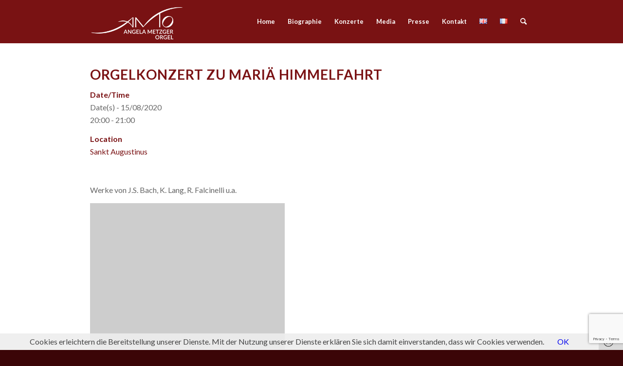

--- FILE ---
content_type: text/html; charset=utf-8
request_url: https://www.google.com/recaptcha/api2/anchor?ar=1&k=6LdrnLoUAAAAAMbacffVRb8R-mpBkXpwbAuXQFsL&co=aHR0cHM6Ly9hbmdlbGEtbWV0emdlci5vcmc6NDQz&hl=en&v=N67nZn4AqZkNcbeMu4prBgzg&size=invisible&anchor-ms=20000&execute-ms=30000&cb=4f3o95s78st1
body_size: 48724
content:
<!DOCTYPE HTML><html dir="ltr" lang="en"><head><meta http-equiv="Content-Type" content="text/html; charset=UTF-8">
<meta http-equiv="X-UA-Compatible" content="IE=edge">
<title>reCAPTCHA</title>
<style type="text/css">
/* cyrillic-ext */
@font-face {
  font-family: 'Roboto';
  font-style: normal;
  font-weight: 400;
  font-stretch: 100%;
  src: url(//fonts.gstatic.com/s/roboto/v48/KFO7CnqEu92Fr1ME7kSn66aGLdTylUAMa3GUBHMdazTgWw.woff2) format('woff2');
  unicode-range: U+0460-052F, U+1C80-1C8A, U+20B4, U+2DE0-2DFF, U+A640-A69F, U+FE2E-FE2F;
}
/* cyrillic */
@font-face {
  font-family: 'Roboto';
  font-style: normal;
  font-weight: 400;
  font-stretch: 100%;
  src: url(//fonts.gstatic.com/s/roboto/v48/KFO7CnqEu92Fr1ME7kSn66aGLdTylUAMa3iUBHMdazTgWw.woff2) format('woff2');
  unicode-range: U+0301, U+0400-045F, U+0490-0491, U+04B0-04B1, U+2116;
}
/* greek-ext */
@font-face {
  font-family: 'Roboto';
  font-style: normal;
  font-weight: 400;
  font-stretch: 100%;
  src: url(//fonts.gstatic.com/s/roboto/v48/KFO7CnqEu92Fr1ME7kSn66aGLdTylUAMa3CUBHMdazTgWw.woff2) format('woff2');
  unicode-range: U+1F00-1FFF;
}
/* greek */
@font-face {
  font-family: 'Roboto';
  font-style: normal;
  font-weight: 400;
  font-stretch: 100%;
  src: url(//fonts.gstatic.com/s/roboto/v48/KFO7CnqEu92Fr1ME7kSn66aGLdTylUAMa3-UBHMdazTgWw.woff2) format('woff2');
  unicode-range: U+0370-0377, U+037A-037F, U+0384-038A, U+038C, U+038E-03A1, U+03A3-03FF;
}
/* math */
@font-face {
  font-family: 'Roboto';
  font-style: normal;
  font-weight: 400;
  font-stretch: 100%;
  src: url(//fonts.gstatic.com/s/roboto/v48/KFO7CnqEu92Fr1ME7kSn66aGLdTylUAMawCUBHMdazTgWw.woff2) format('woff2');
  unicode-range: U+0302-0303, U+0305, U+0307-0308, U+0310, U+0312, U+0315, U+031A, U+0326-0327, U+032C, U+032F-0330, U+0332-0333, U+0338, U+033A, U+0346, U+034D, U+0391-03A1, U+03A3-03A9, U+03B1-03C9, U+03D1, U+03D5-03D6, U+03F0-03F1, U+03F4-03F5, U+2016-2017, U+2034-2038, U+203C, U+2040, U+2043, U+2047, U+2050, U+2057, U+205F, U+2070-2071, U+2074-208E, U+2090-209C, U+20D0-20DC, U+20E1, U+20E5-20EF, U+2100-2112, U+2114-2115, U+2117-2121, U+2123-214F, U+2190, U+2192, U+2194-21AE, U+21B0-21E5, U+21F1-21F2, U+21F4-2211, U+2213-2214, U+2216-22FF, U+2308-230B, U+2310, U+2319, U+231C-2321, U+2336-237A, U+237C, U+2395, U+239B-23B7, U+23D0, U+23DC-23E1, U+2474-2475, U+25AF, U+25B3, U+25B7, U+25BD, U+25C1, U+25CA, U+25CC, U+25FB, U+266D-266F, U+27C0-27FF, U+2900-2AFF, U+2B0E-2B11, U+2B30-2B4C, U+2BFE, U+3030, U+FF5B, U+FF5D, U+1D400-1D7FF, U+1EE00-1EEFF;
}
/* symbols */
@font-face {
  font-family: 'Roboto';
  font-style: normal;
  font-weight: 400;
  font-stretch: 100%;
  src: url(//fonts.gstatic.com/s/roboto/v48/KFO7CnqEu92Fr1ME7kSn66aGLdTylUAMaxKUBHMdazTgWw.woff2) format('woff2');
  unicode-range: U+0001-000C, U+000E-001F, U+007F-009F, U+20DD-20E0, U+20E2-20E4, U+2150-218F, U+2190, U+2192, U+2194-2199, U+21AF, U+21E6-21F0, U+21F3, U+2218-2219, U+2299, U+22C4-22C6, U+2300-243F, U+2440-244A, U+2460-24FF, U+25A0-27BF, U+2800-28FF, U+2921-2922, U+2981, U+29BF, U+29EB, U+2B00-2BFF, U+4DC0-4DFF, U+FFF9-FFFB, U+10140-1018E, U+10190-1019C, U+101A0, U+101D0-101FD, U+102E0-102FB, U+10E60-10E7E, U+1D2C0-1D2D3, U+1D2E0-1D37F, U+1F000-1F0FF, U+1F100-1F1AD, U+1F1E6-1F1FF, U+1F30D-1F30F, U+1F315, U+1F31C, U+1F31E, U+1F320-1F32C, U+1F336, U+1F378, U+1F37D, U+1F382, U+1F393-1F39F, U+1F3A7-1F3A8, U+1F3AC-1F3AF, U+1F3C2, U+1F3C4-1F3C6, U+1F3CA-1F3CE, U+1F3D4-1F3E0, U+1F3ED, U+1F3F1-1F3F3, U+1F3F5-1F3F7, U+1F408, U+1F415, U+1F41F, U+1F426, U+1F43F, U+1F441-1F442, U+1F444, U+1F446-1F449, U+1F44C-1F44E, U+1F453, U+1F46A, U+1F47D, U+1F4A3, U+1F4B0, U+1F4B3, U+1F4B9, U+1F4BB, U+1F4BF, U+1F4C8-1F4CB, U+1F4D6, U+1F4DA, U+1F4DF, U+1F4E3-1F4E6, U+1F4EA-1F4ED, U+1F4F7, U+1F4F9-1F4FB, U+1F4FD-1F4FE, U+1F503, U+1F507-1F50B, U+1F50D, U+1F512-1F513, U+1F53E-1F54A, U+1F54F-1F5FA, U+1F610, U+1F650-1F67F, U+1F687, U+1F68D, U+1F691, U+1F694, U+1F698, U+1F6AD, U+1F6B2, U+1F6B9-1F6BA, U+1F6BC, U+1F6C6-1F6CF, U+1F6D3-1F6D7, U+1F6E0-1F6EA, U+1F6F0-1F6F3, U+1F6F7-1F6FC, U+1F700-1F7FF, U+1F800-1F80B, U+1F810-1F847, U+1F850-1F859, U+1F860-1F887, U+1F890-1F8AD, U+1F8B0-1F8BB, U+1F8C0-1F8C1, U+1F900-1F90B, U+1F93B, U+1F946, U+1F984, U+1F996, U+1F9E9, U+1FA00-1FA6F, U+1FA70-1FA7C, U+1FA80-1FA89, U+1FA8F-1FAC6, U+1FACE-1FADC, U+1FADF-1FAE9, U+1FAF0-1FAF8, U+1FB00-1FBFF;
}
/* vietnamese */
@font-face {
  font-family: 'Roboto';
  font-style: normal;
  font-weight: 400;
  font-stretch: 100%;
  src: url(//fonts.gstatic.com/s/roboto/v48/KFO7CnqEu92Fr1ME7kSn66aGLdTylUAMa3OUBHMdazTgWw.woff2) format('woff2');
  unicode-range: U+0102-0103, U+0110-0111, U+0128-0129, U+0168-0169, U+01A0-01A1, U+01AF-01B0, U+0300-0301, U+0303-0304, U+0308-0309, U+0323, U+0329, U+1EA0-1EF9, U+20AB;
}
/* latin-ext */
@font-face {
  font-family: 'Roboto';
  font-style: normal;
  font-weight: 400;
  font-stretch: 100%;
  src: url(//fonts.gstatic.com/s/roboto/v48/KFO7CnqEu92Fr1ME7kSn66aGLdTylUAMa3KUBHMdazTgWw.woff2) format('woff2');
  unicode-range: U+0100-02BA, U+02BD-02C5, U+02C7-02CC, U+02CE-02D7, U+02DD-02FF, U+0304, U+0308, U+0329, U+1D00-1DBF, U+1E00-1E9F, U+1EF2-1EFF, U+2020, U+20A0-20AB, U+20AD-20C0, U+2113, U+2C60-2C7F, U+A720-A7FF;
}
/* latin */
@font-face {
  font-family: 'Roboto';
  font-style: normal;
  font-weight: 400;
  font-stretch: 100%;
  src: url(//fonts.gstatic.com/s/roboto/v48/KFO7CnqEu92Fr1ME7kSn66aGLdTylUAMa3yUBHMdazQ.woff2) format('woff2');
  unicode-range: U+0000-00FF, U+0131, U+0152-0153, U+02BB-02BC, U+02C6, U+02DA, U+02DC, U+0304, U+0308, U+0329, U+2000-206F, U+20AC, U+2122, U+2191, U+2193, U+2212, U+2215, U+FEFF, U+FFFD;
}
/* cyrillic-ext */
@font-face {
  font-family: 'Roboto';
  font-style: normal;
  font-weight: 500;
  font-stretch: 100%;
  src: url(//fonts.gstatic.com/s/roboto/v48/KFO7CnqEu92Fr1ME7kSn66aGLdTylUAMa3GUBHMdazTgWw.woff2) format('woff2');
  unicode-range: U+0460-052F, U+1C80-1C8A, U+20B4, U+2DE0-2DFF, U+A640-A69F, U+FE2E-FE2F;
}
/* cyrillic */
@font-face {
  font-family: 'Roboto';
  font-style: normal;
  font-weight: 500;
  font-stretch: 100%;
  src: url(//fonts.gstatic.com/s/roboto/v48/KFO7CnqEu92Fr1ME7kSn66aGLdTylUAMa3iUBHMdazTgWw.woff2) format('woff2');
  unicode-range: U+0301, U+0400-045F, U+0490-0491, U+04B0-04B1, U+2116;
}
/* greek-ext */
@font-face {
  font-family: 'Roboto';
  font-style: normal;
  font-weight: 500;
  font-stretch: 100%;
  src: url(//fonts.gstatic.com/s/roboto/v48/KFO7CnqEu92Fr1ME7kSn66aGLdTylUAMa3CUBHMdazTgWw.woff2) format('woff2');
  unicode-range: U+1F00-1FFF;
}
/* greek */
@font-face {
  font-family: 'Roboto';
  font-style: normal;
  font-weight: 500;
  font-stretch: 100%;
  src: url(//fonts.gstatic.com/s/roboto/v48/KFO7CnqEu92Fr1ME7kSn66aGLdTylUAMa3-UBHMdazTgWw.woff2) format('woff2');
  unicode-range: U+0370-0377, U+037A-037F, U+0384-038A, U+038C, U+038E-03A1, U+03A3-03FF;
}
/* math */
@font-face {
  font-family: 'Roboto';
  font-style: normal;
  font-weight: 500;
  font-stretch: 100%;
  src: url(//fonts.gstatic.com/s/roboto/v48/KFO7CnqEu92Fr1ME7kSn66aGLdTylUAMawCUBHMdazTgWw.woff2) format('woff2');
  unicode-range: U+0302-0303, U+0305, U+0307-0308, U+0310, U+0312, U+0315, U+031A, U+0326-0327, U+032C, U+032F-0330, U+0332-0333, U+0338, U+033A, U+0346, U+034D, U+0391-03A1, U+03A3-03A9, U+03B1-03C9, U+03D1, U+03D5-03D6, U+03F0-03F1, U+03F4-03F5, U+2016-2017, U+2034-2038, U+203C, U+2040, U+2043, U+2047, U+2050, U+2057, U+205F, U+2070-2071, U+2074-208E, U+2090-209C, U+20D0-20DC, U+20E1, U+20E5-20EF, U+2100-2112, U+2114-2115, U+2117-2121, U+2123-214F, U+2190, U+2192, U+2194-21AE, U+21B0-21E5, U+21F1-21F2, U+21F4-2211, U+2213-2214, U+2216-22FF, U+2308-230B, U+2310, U+2319, U+231C-2321, U+2336-237A, U+237C, U+2395, U+239B-23B7, U+23D0, U+23DC-23E1, U+2474-2475, U+25AF, U+25B3, U+25B7, U+25BD, U+25C1, U+25CA, U+25CC, U+25FB, U+266D-266F, U+27C0-27FF, U+2900-2AFF, U+2B0E-2B11, U+2B30-2B4C, U+2BFE, U+3030, U+FF5B, U+FF5D, U+1D400-1D7FF, U+1EE00-1EEFF;
}
/* symbols */
@font-face {
  font-family: 'Roboto';
  font-style: normal;
  font-weight: 500;
  font-stretch: 100%;
  src: url(//fonts.gstatic.com/s/roboto/v48/KFO7CnqEu92Fr1ME7kSn66aGLdTylUAMaxKUBHMdazTgWw.woff2) format('woff2');
  unicode-range: U+0001-000C, U+000E-001F, U+007F-009F, U+20DD-20E0, U+20E2-20E4, U+2150-218F, U+2190, U+2192, U+2194-2199, U+21AF, U+21E6-21F0, U+21F3, U+2218-2219, U+2299, U+22C4-22C6, U+2300-243F, U+2440-244A, U+2460-24FF, U+25A0-27BF, U+2800-28FF, U+2921-2922, U+2981, U+29BF, U+29EB, U+2B00-2BFF, U+4DC0-4DFF, U+FFF9-FFFB, U+10140-1018E, U+10190-1019C, U+101A0, U+101D0-101FD, U+102E0-102FB, U+10E60-10E7E, U+1D2C0-1D2D3, U+1D2E0-1D37F, U+1F000-1F0FF, U+1F100-1F1AD, U+1F1E6-1F1FF, U+1F30D-1F30F, U+1F315, U+1F31C, U+1F31E, U+1F320-1F32C, U+1F336, U+1F378, U+1F37D, U+1F382, U+1F393-1F39F, U+1F3A7-1F3A8, U+1F3AC-1F3AF, U+1F3C2, U+1F3C4-1F3C6, U+1F3CA-1F3CE, U+1F3D4-1F3E0, U+1F3ED, U+1F3F1-1F3F3, U+1F3F5-1F3F7, U+1F408, U+1F415, U+1F41F, U+1F426, U+1F43F, U+1F441-1F442, U+1F444, U+1F446-1F449, U+1F44C-1F44E, U+1F453, U+1F46A, U+1F47D, U+1F4A3, U+1F4B0, U+1F4B3, U+1F4B9, U+1F4BB, U+1F4BF, U+1F4C8-1F4CB, U+1F4D6, U+1F4DA, U+1F4DF, U+1F4E3-1F4E6, U+1F4EA-1F4ED, U+1F4F7, U+1F4F9-1F4FB, U+1F4FD-1F4FE, U+1F503, U+1F507-1F50B, U+1F50D, U+1F512-1F513, U+1F53E-1F54A, U+1F54F-1F5FA, U+1F610, U+1F650-1F67F, U+1F687, U+1F68D, U+1F691, U+1F694, U+1F698, U+1F6AD, U+1F6B2, U+1F6B9-1F6BA, U+1F6BC, U+1F6C6-1F6CF, U+1F6D3-1F6D7, U+1F6E0-1F6EA, U+1F6F0-1F6F3, U+1F6F7-1F6FC, U+1F700-1F7FF, U+1F800-1F80B, U+1F810-1F847, U+1F850-1F859, U+1F860-1F887, U+1F890-1F8AD, U+1F8B0-1F8BB, U+1F8C0-1F8C1, U+1F900-1F90B, U+1F93B, U+1F946, U+1F984, U+1F996, U+1F9E9, U+1FA00-1FA6F, U+1FA70-1FA7C, U+1FA80-1FA89, U+1FA8F-1FAC6, U+1FACE-1FADC, U+1FADF-1FAE9, U+1FAF0-1FAF8, U+1FB00-1FBFF;
}
/* vietnamese */
@font-face {
  font-family: 'Roboto';
  font-style: normal;
  font-weight: 500;
  font-stretch: 100%;
  src: url(//fonts.gstatic.com/s/roboto/v48/KFO7CnqEu92Fr1ME7kSn66aGLdTylUAMa3OUBHMdazTgWw.woff2) format('woff2');
  unicode-range: U+0102-0103, U+0110-0111, U+0128-0129, U+0168-0169, U+01A0-01A1, U+01AF-01B0, U+0300-0301, U+0303-0304, U+0308-0309, U+0323, U+0329, U+1EA0-1EF9, U+20AB;
}
/* latin-ext */
@font-face {
  font-family: 'Roboto';
  font-style: normal;
  font-weight: 500;
  font-stretch: 100%;
  src: url(//fonts.gstatic.com/s/roboto/v48/KFO7CnqEu92Fr1ME7kSn66aGLdTylUAMa3KUBHMdazTgWw.woff2) format('woff2');
  unicode-range: U+0100-02BA, U+02BD-02C5, U+02C7-02CC, U+02CE-02D7, U+02DD-02FF, U+0304, U+0308, U+0329, U+1D00-1DBF, U+1E00-1E9F, U+1EF2-1EFF, U+2020, U+20A0-20AB, U+20AD-20C0, U+2113, U+2C60-2C7F, U+A720-A7FF;
}
/* latin */
@font-face {
  font-family: 'Roboto';
  font-style: normal;
  font-weight: 500;
  font-stretch: 100%;
  src: url(//fonts.gstatic.com/s/roboto/v48/KFO7CnqEu92Fr1ME7kSn66aGLdTylUAMa3yUBHMdazQ.woff2) format('woff2');
  unicode-range: U+0000-00FF, U+0131, U+0152-0153, U+02BB-02BC, U+02C6, U+02DA, U+02DC, U+0304, U+0308, U+0329, U+2000-206F, U+20AC, U+2122, U+2191, U+2193, U+2212, U+2215, U+FEFF, U+FFFD;
}
/* cyrillic-ext */
@font-face {
  font-family: 'Roboto';
  font-style: normal;
  font-weight: 900;
  font-stretch: 100%;
  src: url(//fonts.gstatic.com/s/roboto/v48/KFO7CnqEu92Fr1ME7kSn66aGLdTylUAMa3GUBHMdazTgWw.woff2) format('woff2');
  unicode-range: U+0460-052F, U+1C80-1C8A, U+20B4, U+2DE0-2DFF, U+A640-A69F, U+FE2E-FE2F;
}
/* cyrillic */
@font-face {
  font-family: 'Roboto';
  font-style: normal;
  font-weight: 900;
  font-stretch: 100%;
  src: url(//fonts.gstatic.com/s/roboto/v48/KFO7CnqEu92Fr1ME7kSn66aGLdTylUAMa3iUBHMdazTgWw.woff2) format('woff2');
  unicode-range: U+0301, U+0400-045F, U+0490-0491, U+04B0-04B1, U+2116;
}
/* greek-ext */
@font-face {
  font-family: 'Roboto';
  font-style: normal;
  font-weight: 900;
  font-stretch: 100%;
  src: url(//fonts.gstatic.com/s/roboto/v48/KFO7CnqEu92Fr1ME7kSn66aGLdTylUAMa3CUBHMdazTgWw.woff2) format('woff2');
  unicode-range: U+1F00-1FFF;
}
/* greek */
@font-face {
  font-family: 'Roboto';
  font-style: normal;
  font-weight: 900;
  font-stretch: 100%;
  src: url(//fonts.gstatic.com/s/roboto/v48/KFO7CnqEu92Fr1ME7kSn66aGLdTylUAMa3-UBHMdazTgWw.woff2) format('woff2');
  unicode-range: U+0370-0377, U+037A-037F, U+0384-038A, U+038C, U+038E-03A1, U+03A3-03FF;
}
/* math */
@font-face {
  font-family: 'Roboto';
  font-style: normal;
  font-weight: 900;
  font-stretch: 100%;
  src: url(//fonts.gstatic.com/s/roboto/v48/KFO7CnqEu92Fr1ME7kSn66aGLdTylUAMawCUBHMdazTgWw.woff2) format('woff2');
  unicode-range: U+0302-0303, U+0305, U+0307-0308, U+0310, U+0312, U+0315, U+031A, U+0326-0327, U+032C, U+032F-0330, U+0332-0333, U+0338, U+033A, U+0346, U+034D, U+0391-03A1, U+03A3-03A9, U+03B1-03C9, U+03D1, U+03D5-03D6, U+03F0-03F1, U+03F4-03F5, U+2016-2017, U+2034-2038, U+203C, U+2040, U+2043, U+2047, U+2050, U+2057, U+205F, U+2070-2071, U+2074-208E, U+2090-209C, U+20D0-20DC, U+20E1, U+20E5-20EF, U+2100-2112, U+2114-2115, U+2117-2121, U+2123-214F, U+2190, U+2192, U+2194-21AE, U+21B0-21E5, U+21F1-21F2, U+21F4-2211, U+2213-2214, U+2216-22FF, U+2308-230B, U+2310, U+2319, U+231C-2321, U+2336-237A, U+237C, U+2395, U+239B-23B7, U+23D0, U+23DC-23E1, U+2474-2475, U+25AF, U+25B3, U+25B7, U+25BD, U+25C1, U+25CA, U+25CC, U+25FB, U+266D-266F, U+27C0-27FF, U+2900-2AFF, U+2B0E-2B11, U+2B30-2B4C, U+2BFE, U+3030, U+FF5B, U+FF5D, U+1D400-1D7FF, U+1EE00-1EEFF;
}
/* symbols */
@font-face {
  font-family: 'Roboto';
  font-style: normal;
  font-weight: 900;
  font-stretch: 100%;
  src: url(//fonts.gstatic.com/s/roboto/v48/KFO7CnqEu92Fr1ME7kSn66aGLdTylUAMaxKUBHMdazTgWw.woff2) format('woff2');
  unicode-range: U+0001-000C, U+000E-001F, U+007F-009F, U+20DD-20E0, U+20E2-20E4, U+2150-218F, U+2190, U+2192, U+2194-2199, U+21AF, U+21E6-21F0, U+21F3, U+2218-2219, U+2299, U+22C4-22C6, U+2300-243F, U+2440-244A, U+2460-24FF, U+25A0-27BF, U+2800-28FF, U+2921-2922, U+2981, U+29BF, U+29EB, U+2B00-2BFF, U+4DC0-4DFF, U+FFF9-FFFB, U+10140-1018E, U+10190-1019C, U+101A0, U+101D0-101FD, U+102E0-102FB, U+10E60-10E7E, U+1D2C0-1D2D3, U+1D2E0-1D37F, U+1F000-1F0FF, U+1F100-1F1AD, U+1F1E6-1F1FF, U+1F30D-1F30F, U+1F315, U+1F31C, U+1F31E, U+1F320-1F32C, U+1F336, U+1F378, U+1F37D, U+1F382, U+1F393-1F39F, U+1F3A7-1F3A8, U+1F3AC-1F3AF, U+1F3C2, U+1F3C4-1F3C6, U+1F3CA-1F3CE, U+1F3D4-1F3E0, U+1F3ED, U+1F3F1-1F3F3, U+1F3F5-1F3F7, U+1F408, U+1F415, U+1F41F, U+1F426, U+1F43F, U+1F441-1F442, U+1F444, U+1F446-1F449, U+1F44C-1F44E, U+1F453, U+1F46A, U+1F47D, U+1F4A3, U+1F4B0, U+1F4B3, U+1F4B9, U+1F4BB, U+1F4BF, U+1F4C8-1F4CB, U+1F4D6, U+1F4DA, U+1F4DF, U+1F4E3-1F4E6, U+1F4EA-1F4ED, U+1F4F7, U+1F4F9-1F4FB, U+1F4FD-1F4FE, U+1F503, U+1F507-1F50B, U+1F50D, U+1F512-1F513, U+1F53E-1F54A, U+1F54F-1F5FA, U+1F610, U+1F650-1F67F, U+1F687, U+1F68D, U+1F691, U+1F694, U+1F698, U+1F6AD, U+1F6B2, U+1F6B9-1F6BA, U+1F6BC, U+1F6C6-1F6CF, U+1F6D3-1F6D7, U+1F6E0-1F6EA, U+1F6F0-1F6F3, U+1F6F7-1F6FC, U+1F700-1F7FF, U+1F800-1F80B, U+1F810-1F847, U+1F850-1F859, U+1F860-1F887, U+1F890-1F8AD, U+1F8B0-1F8BB, U+1F8C0-1F8C1, U+1F900-1F90B, U+1F93B, U+1F946, U+1F984, U+1F996, U+1F9E9, U+1FA00-1FA6F, U+1FA70-1FA7C, U+1FA80-1FA89, U+1FA8F-1FAC6, U+1FACE-1FADC, U+1FADF-1FAE9, U+1FAF0-1FAF8, U+1FB00-1FBFF;
}
/* vietnamese */
@font-face {
  font-family: 'Roboto';
  font-style: normal;
  font-weight: 900;
  font-stretch: 100%;
  src: url(//fonts.gstatic.com/s/roboto/v48/KFO7CnqEu92Fr1ME7kSn66aGLdTylUAMa3OUBHMdazTgWw.woff2) format('woff2');
  unicode-range: U+0102-0103, U+0110-0111, U+0128-0129, U+0168-0169, U+01A0-01A1, U+01AF-01B0, U+0300-0301, U+0303-0304, U+0308-0309, U+0323, U+0329, U+1EA0-1EF9, U+20AB;
}
/* latin-ext */
@font-face {
  font-family: 'Roboto';
  font-style: normal;
  font-weight: 900;
  font-stretch: 100%;
  src: url(//fonts.gstatic.com/s/roboto/v48/KFO7CnqEu92Fr1ME7kSn66aGLdTylUAMa3KUBHMdazTgWw.woff2) format('woff2');
  unicode-range: U+0100-02BA, U+02BD-02C5, U+02C7-02CC, U+02CE-02D7, U+02DD-02FF, U+0304, U+0308, U+0329, U+1D00-1DBF, U+1E00-1E9F, U+1EF2-1EFF, U+2020, U+20A0-20AB, U+20AD-20C0, U+2113, U+2C60-2C7F, U+A720-A7FF;
}
/* latin */
@font-face {
  font-family: 'Roboto';
  font-style: normal;
  font-weight: 900;
  font-stretch: 100%;
  src: url(//fonts.gstatic.com/s/roboto/v48/KFO7CnqEu92Fr1ME7kSn66aGLdTylUAMa3yUBHMdazQ.woff2) format('woff2');
  unicode-range: U+0000-00FF, U+0131, U+0152-0153, U+02BB-02BC, U+02C6, U+02DA, U+02DC, U+0304, U+0308, U+0329, U+2000-206F, U+20AC, U+2122, U+2191, U+2193, U+2212, U+2215, U+FEFF, U+FFFD;
}

</style>
<link rel="stylesheet" type="text/css" href="https://www.gstatic.com/recaptcha/releases/N67nZn4AqZkNcbeMu4prBgzg/styles__ltr.css">
<script nonce="bZvS5O0K3HILZauM6CH8Qw" type="text/javascript">window['__recaptcha_api'] = 'https://www.google.com/recaptcha/api2/';</script>
<script type="text/javascript" src="https://www.gstatic.com/recaptcha/releases/N67nZn4AqZkNcbeMu4prBgzg/recaptcha__en.js" nonce="bZvS5O0K3HILZauM6CH8Qw">
      
    </script></head>
<body><div id="rc-anchor-alert" class="rc-anchor-alert"></div>
<input type="hidden" id="recaptcha-token" value="[base64]">
<script type="text/javascript" nonce="bZvS5O0K3HILZauM6CH8Qw">
      recaptcha.anchor.Main.init("[\x22ainput\x22,[\x22bgdata\x22,\x22\x22,\[base64]/[base64]/[base64]/bmV3IHJbeF0oY1swXSk6RT09Mj9uZXcgclt4XShjWzBdLGNbMV0pOkU9PTM/bmV3IHJbeF0oY1swXSxjWzFdLGNbMl0pOkU9PTQ/[base64]/[base64]/[base64]/[base64]/[base64]/[base64]/[base64]/[base64]\x22,\[base64]\\u003d\\u003d\x22,\[base64]/DhBjCqy3Duk3CksO7NQzDhm3Dr8K9w4ELwpLDiQN4wq/DsMOXWMKVflFFUk0nw7Z1U8KNwp7DjGVTEMKjwoAjw78YDXzCrHdfe1wRADvCiGtXah3DmzDDk1Z4w5/DnVV/w4jCv8KneWVFwrHCiMKow5F8w7l9w7RHesOnwqzCogbDmlfCk39dw6TDonDDl8Ktwqcuwrk/fsKswq7CnMO2wqFzw4k/[base64]/CmzLCry1mAMKFCUV2ADIuwppNe8OMw6coYcK/Yxg4amLDuizClMKyFxfCrAQjPcKrJVLDgcOdJWLDgcOJQcO5ABguw5bDmsOidRXCkMOqf3DDvVs1wqdhwrpjwpcEwp4jwqole3zDt0nDuMODIQ0IMC/CgMKowrkNNUPCvcOuQB3CuQ/DscKOI8KaGcK0CMO8w4NUwqvDnXbCkhzDjwg/[base64]/DqcK6wpsUw6BtwrnDqGlld8KIOMK0SyrCl1o+wrTDoMOGwoV0wrdhQsOlw7trw64Uwrk1QcKNw4HDpMO2JMKpIGnCpB1IwpDDmT3DgcKdw40nQMK/w5zCtCcMNmbDggFgNmDDoEREw4fCnsKBwqxTeAMiNsOawqzDrMOiVcKZw55/wr4uT8OcwoBNYsKoVFIQA1ZpwrXDrMOPwrHCuMOXMBx0wq95S8KZRxDCp0bCl8KrwrQrJXwKwqVkwqR8SMK3PcOHw50NQ1g6cjTCjMO6bMOuZ8KqF8Oiw40RwoszwqrCrMKqw40UBEbCtMKgw7MTLn/Dk8O2w5jCocODw5p7wpdmcm3DiCbCgwDCjcO3w7/CpksjK8Kawo7Di1BeAQ/[base64]/DonbDsnbCqAU1c8OGfMO/[base64]/CsMOhf8K7LMOyWUoGwo0kw6JYMw3ChWrCjknCscOHw7EgWsOcfEw+wo0SKcOZPiUgw77Cq8Krw4vCusKUw6QjTcODwr/DpzvDosO6dsORGxLClsOXdxfCicKMw4tLwrvCrMO9wqQtJTjCvMKmQBMnw7bCqyB6wpXDq09TWWEEw6B3wopmQcOWJlPCqH/[base64]/Dg8KGMMKZW1B7w6nDhcKXI8K8wrU+w5hNw73Cs0zCmCUzMwbDtsKsUMKew75tw7HDhX7DuVk3w4DCjG/[base64]/CthTCjizCtn/CnjbDhsO3LHpsdgdhwr7Dnnppw5zCoMKdwqMKwofDncK8eAAjwrFMwplfbcKvOlHConjDnMKBSlAdH23DgMKXJSXCll9Ew4Bjw4ozPxMfOmTCtsKJZnvDt8KdasKxTcORw7VOa8KqS11Mw5/Dhy3DtQJbw5cpZz5pw55rwqDDgl/DhA0nTmlIw7jCocKjw68lwp4nMMK9wrUrwrnCu8OTw5/[base64]/[base64]/w4fDhsKeTcKGF8Oww6l/wrBibE/CljgTbUIPwpTDnxA4w6LDscKdw6UrHQsKwpLCucKRZ13Cp8OHK8KXInnDrEQwBy/DmcOpRXJkJsKdMm7DscKNCsKUZSHDmUQxw7vDo8OLEcKUwpDDoFjDrcKJFRTCkmMEw4pcw5Qbwp0DbcOkPXAxdCkZw50iKA3DtMKcH8OJwrrDmcKswqRXFQ/DnkbDpwZBfBTCs8OtN8KiwosLUcKxK8KeRcKCw4ACcT5RWBDCkMObw5sPwrrCg8Kyw58uwrVRw69pMcK7w4UQS8Kdw71mHEHDigoTJTfCrHjCnQU7wq/DiRHDksKSw5/CnSYbVsKbTnE1X8O5fcOGwrDDicODw6AFw4zCkcOhemPDnX1Fwq3Dr1JJYMOpwpFmw7nCvw/CgAddcn1kw6HDucKRwoRbwocuworDmcKcKwDDlMKQwoIdwqgvKMO/bDHCtsOlwr/[base64]/ChCfCtnrDhmzDusOsw6XDpsOawr9HFsOZOwtkZ04sEizCuHrCrAzCuVjDrX4kHMKWRMKAw67CqzHDvmDDq8OEWALDqsKwJ8KBwrbDmcKnc8K8AMOzwp0UPkEdw4bDlXvCvcKgw7/[base64]/[base64]/CjcKhJ3DCsih9asO/wqfDr8Orw5kaw4x+DcOww6phRsOwasKgw4DDkBscw4PDnMOQTsODwrZgCUESwptjw6/[base64]/[base64]/w6/Dh2fCvntjHzhiTzd+w6RkO8Opwostwr3DlVhUCFDCp1MWw7c7wqdpw7bDuTnChFc2w5fCrXkSw4TDmzjDv1BGwrV2w7sCw6Q1Zi/Cv8KRI8K7wpDDs8Omw593woFENRQKeWtdBUjDsCwgO8KSw4XCiSF4RwPDtigAY8Krw7TDscKNaMOEw6Z/w7Y+wqjCtBdjw4Z2IRVmfwx6FsOZLsO8wq9EwqfDh8KtwoxADcOkwopGCMOswrwHICwow69hw5nCgcOEIsOcwpLDnsO+w5jCucOGVW5zHw/[base64]/ChsO/w5gHagtpNsKrw6/Cs2d9wrzCqsOwwqwBwqJ6w5IRwqUyL8KPw6vCl8OXw6UfGgwyXsKScDrChsK5DsKRw7Yww4pTw5peX1I3wrjCocOSw4/[base64]/cMKkdBRXwq7DiGwuw7IYbcKawq7CoMOQBMOWwp/CgE7DoTNGw7cvw4/DkcKuwr85GsOGw6fCksKsw4Q6e8O2VMOxdkTCnDDDs8KAwqF2FsOnHcKZw4MRB8K+w57Ci19/w4HDlTrDgANGGwdVw5QFP8K9wrvDjGXDlMOiwqrDjw1GLMOGWsKhOH7Dvx/CgCgvIgPDsFNlHsOkDBDDhsOPwopOMHbClzTDsx7Dh8O5PMOZZcKSw6zDisKFwqAjEhlYwrHClcKYMcOVIUUCw6hAwrLDsiAow43CocK9wpjCtMOLw6lLLV1UHcOQesK5w5fCocK7MhfDmMKXw4sBbMKZwoZ1w6t/w7HCuMOUa8KYY2NmVMKXbEvCq8KvcXlRwrFKwq52QMKSY8KnfklMwr1Fwr/Co8OFQXDDqcKtwofCulQqE8KaeX5CYcOzFBrCpMOGVMK4IMKKEVzCoRDCjsKtPFYET1d8wqQdNHJiw7XCnz3CpjHDlSzCjwtxNsOBHGkGw7R/wozDv8KSw7XDjMO1Z2BJwrTDnC9PwoFTYGZrUmPDmjzDj1rDrMOPwpE2w6nDv8Ozw75BOQsVCcOWwq7CqwDDj0rChcOWOMKAwofCq3vCuMK/[base64]/DjsOCcSAzw4R4w63CuHPChRbCrz3Cm8OVwq3Cu8KeIsOWwqJrIcOIw6Y/wp9TS8O2MS/CmgElwrDDkcKdw63DqVPCgFbCsBRDKsOIOMKkBxXDtsODw4hjw7EoRjbDjiHCusO2wo/[base64]/CiMKtw77DtA/Cg8KNEEkBw7M6NsKgw4FpKVnCv1LCu1wDwp3Dr3vDmFPClsKZTcO8wqYbwoLCo1PCsk3Dn8K9OADDhMO3e8KywpDDhH9HemrCvMO1bUXDp1h4w6bDocKYU2fDg8OPwolEwrAYPMK/dcKyenXCtXHCqD0tw7FDYnvCgMOLw5/Cg8OPw7vCmcO/[base64]/CmcOKUMOsw7zDugvCnw8wEQ3CpF8UKXjDqSfCjmTDmR/Dv8Kbw4JBw5bDlcOawqsKw4gTUngTwpApUMOVM8O0JcKtwqgCw4M/[base64]/CmDlvVj1dwoJpw5jCiwfDozbDoVt9wrnDqGDDnWRawr4jwqbCvi/Dv8KBw7UBIkg+FsK0w43ChsO2w6vDlMO6wrrCvX0LecO5wqBUw4jDrcKSAWNlwr/Dp1YkecKYw7DCo8OaCsOzwq8VAcOVCcKzZlcAw7koL8Kvw4PCtQ/DucOXfGJQZXgEwqzCrhhrw7HCrDRKAMKfw7IvFcODw6bDgArDjMODw7DDpXFWKCnDocKRPl7Dl0ZcPn3DoMOcwojCkcKwwpzDuyrCpsOedULDp8Ksw4kfw6PDtz1yw5VeQsO4VMOnw6/Dk8KyRB5Hw5fDkxlPaz18UMKqw4RXTsOiwqHCnxDDo1FpUcOgQgbDrsONwpvCtcK6wr/[base64]/DhDUkwqhcOsK/[base64]/[base64]/Ck8OPwo4TEBtvw5XConlRwrrCjcKoDMKGwqkVwr5PwrxSwqZuwpvDgELConjDpyrDil7CnC5xAcOjCMKwcVnDphXDkBkAOsKewrDDmMKOw4wJLsOFOMOMw7/CnMK0L23DlsO5wqIdwr9tw7LCl8OlQmLCicKeCcOWw5HCmsOJw7k6wrgzWjLCmsOAJl3Clg3DslAxKBt6JsOswrbCmWEWb13DnMKmC8OkCMOPFGUJRVkAMw7ClnPDucKfw7rCuMK7w6lOw4DDnyfChwDCmh/CqMOHw5TCk8O8wowGwpk6BTBRd1ILw5rDgB/DsizCjQfCoMKmFBtIDHlSwoMOwotVCMKDw4QiPnvCkMKdw5rCosKHM8OAZ8KCw4zCjsK6wofDrhzCqMOOw7bDvsOtGHQUw4nCtMOvwo/Dvygiw5nDncKYw5DCoggiw4ZNCcKHX2XCosKTwo8me8K4K2LDqCxfDmwqfcOVw55qFSHDsXbCtSRmEGlEemnDjsOqwonCrlTDlicuWDdxwr0qIHE9wqXCq8KBwrxkw4t+w63CisOkwqU7w6UWwovDpS7CmRPCqMK9wq/Dnh/[base64]/fcKiQ1/Dl8OfwofDuSXDtTrDr8Kowq/Cp8KuacKFwo/DmsOZSHHDq2/DtxvCmsOywqdHw4LDiioDw7ppwphqAsKMwr7CoiLDg8KrAMOfLSNhHMOUOSrCgcOoPSdpD8K9JcKkw5FgwrPCjghALMOGwoEYQwvDisOww5fDtMK6wop+w43CuWwUQMOzw7loenjDlsOZQcOPwp/CtsO4RsOZc8OAwpxOUzE+wrXDsF04TsOdwrrCqC4ZfsKrw6xRwpYmLh8XwpdQJyQKwo9AwqoeYDdDwpHDgsOywrMywogzCBnDmsKAO0/DuMKsKcOBwrjDvzErUcKCwr4cw5A/[base64]/CmDDDlQZVVsK4PFXCrANfw5x0w6ddwpLDtkg4wq55w7rDr8Kjw4kUwoPDhsK7MgpzAcKGacOCXMKswqPCnU7CoSbDhX5CwpzChHfDtU04d8KNw4/CncKkw5HCl8OOw6bClsOHdsKYw7XDilPDt2rDscOMSsKUOcKUBh1qw7zDjF/Dr8OOJsO5R8K3BgYpasOrQsK2WgrDrgRYZcKbw7TDq8ORw4nCuG4xw6sSw6kHw78EwrPDjxbDkTATw7fDtB7CjcOSdhxkw60Yw74/wokSE8KywpwvHcOxwofCj8KsRsKKcS97w4zCs8KYBD5YG23CjMKrw47CnATCkhLDo8KCOB7DqcOhw47DthI2f8Olwr4Dai4IOsOZw4LDuw7DiSoPwqxRdsKbYRpUwqvDkMO6ZUIWaCTDqcKSE1bCrQ7ClsKYTsOwBH4fwq5EWcKewonDpywkA8O/JMKzHg7CosObwr5ww5TChFfDnMKdwrY1XwIgw73Dg8Kawqdfw5VKHsOxYCArwqLDuMKVbE3DgXHCsgh4EMO+w6JyAsK+VX1tw7DDtABuQcKMZ8OIw73Ds8OSE8KWworDqE/[base64]/w4LCuFQJNMOFYnbDssOTw5fCtSvCtg7CgMOMw7nCrmYiZ8KPQU/CvmvDgMKqw7tqwpnDtsOEwqonLG7ChgRAwrwcNsO8aWtTD8KwwoNyYcO2w7vDnsOUNELCksK/w4bDqCbDpsKyw6/DtcKOwrU6w610ZlZqw5fDuRJJYsOjw7jCrcOuGsO9w4TDv8Oyw5dDQE1+JsKmOsKDw542DsOzE8O/IMONw4nDunzChyzDpsKQw6rCi8KOwrghfcO2wojDi0YCGBTCiiggw5lpwognwqXCulPCscOpw4bDgg5wwqTCv8OkOy7ClMOKwox+wp/Cgg5bw6NCwqkYw5hPw5PDpcO3T8ONwqE3wpd8FMK0AcKEXSvCnWPDg8OxbcO7TcKwwpV2w6xuDcOWw6YmwohJw6s0GcOBwq/CuMO+BF4Dw70jwpTDgMOZYcOww7HCiMKtw4NHwqDDr8KOw6zDsMOXHQgawptHw6gGJk5Cw6RgEsOTJcOowp9ywo1kworCscKAwpF8K8KRwqTDocK+F3/DmcKfZDBIw7phLlrCtsO+F8ORw7PDo8K4w47CtSN4w4nCi8KLwpA5w57CoDbCtcOOwrvCusK9wpRNKCPDpDN0VsO/A8K7bsKfY8OEH8OMwoNLJATDq8KMRMOpQSVFJsK9w4Ylw4HCj8Kxw6g+w7bDv8OPw6HDjGtcED9WZANMHRLDksOJwp7CncOzcQpwXxzCg8KUPDdxw4YGGT9Kw4R6Wx9SBsK/[base64]/LAvCqsO3HcKWw5J8V8KbwrVoacKMwpwtRVXDi8OUw77CgcOBw6QKfQQbwofDp1o8aCHCsQEsw4hsw7rDpCliwr0QQixew7dnwo/ChMKwwoDDhQROw40gPcKowqYuCMK2w6PClsKkNsKKw4YDbloKw47DsMOGdTDDvcK9w4h3w6bDg0cZwq5KXMKGwq3CocKtKMKWHG7CkAtkSE/CjMK+LFTDrGLDhsKOwpDDhMOww6QXYCjCrWrClho7woB5Q8KlJsKPI2LDr8KlwqQqwrBnbg/CgBbChsKyFUpYMQp/dlzClMKaw5Eow7bCssKPwqAXHisLEklSX8OGDsOkw61wbMObw6cww7VSw43DgVnDmBTCrsKxG2gsw5jCnBBXw4XDvsKOw5IIw4piFsKsw78iCcKCw6Qjw5XDl8OUY8KRw4nDlcOTRMKdFcKqVMOtPB/[base64]/CuxJ8NilmwqNHwrVtBktHfX5XwogJwqV8w7TDgRwqQWvCocKHw5NQw7A1wr/CjcKswpPDlMKcDcOzTw9uw7Z8w7tjw7AGw4MnwrPDniTCnGHClMOBw6JCNUxcwobDlMKiUsOTWn8KwrodPhhWQ8OcUiQTWsOPFsOjw4vDn8K/XGzCjcO/TRIecHlaw4HCmTfDjVLCvV8mSsKxUijCtW44XsK6PMKTAsKuw4fDvsKefGobwrnChcOSwoxeWEp3AWTDjwE6w47CqMKOAHfCmGEcMk/DpA/Ds8KfO19kFXfCi1t6wqNZwrXCusKew4rCpHrDpMOFBsOxw5fDiCoHwr/DtSnCvGNlVFfCu1V2wocEQ8OSw6sXwolewqobw4llw7tJFcO+w5QVw5fDnB48EBjCrMKZRMOLfcOAw408OMO7eA/CmFs1w6jCrTTDsl9VwoUqwqEtKBorIyPDmGTDlMOZQ8OLRULCuMKAw48pXD5awqTDp8K/ABPCkTtEw43CjMK9wr3Cp8KZfMKnTm54QTd5wpM7wrJ/w4h0wonCs0LDi23DoCwsw7fCkEo2w5crXXhHwqLCsTTDusKzNRxrJmDDiWXCmsKqFHDDgsO0w5JYcAQFw7ZCXcKGEcOywr4SwrkFcsOGV8KDwr9+wrvCjnPCpMKdw5UiVsOswq11SjDDu1d2OMO3CcOBBsODesOvaHHDpynDmknDlk/[base64]/CoBtCbyNgFU7DsTd/wqE2XHYTXxg8w7ELwrvDqhFyLMO2ax3DvyzCnUbDp8KgRMKTw4ZneRAEwpIVek8VbsOnSEsKw4/DoARpw68wEsK0bB0AL8KVw4vDusOBwpHDi8OUacOJwrINYsKbw43DnsOBwpXCm2EjXgTDgmwNwr3Cr0nDhzB0wpgLFMObwrDCjcOIwpbCusKPDV7Dn39iw6TDtMK8DsOvwq1Ow5HDgRjCnjrDk0XDkQJ/[base64]/[base64]/DlMKSf3XDjHHDgBxCwo/CqsO3RsOzfC44I0HCvcOkEMOZKcK/IyjCqMKvBMKYaRTDvQPDh8OvR8K+woIxwqPCrsOSw7DDtE9JD3fDuDQswqvCjcKIV8KVwrLDsT7CvcKIwpbDjcKHIRnCl8KXEhokw5sWW1nCl8Onwr7DoMOFOABMw64pworDiH19wp4DcB/DkX1ew4DDnFnDlxTDscKObgfDs8KbwojDjsKYwqgGHywVw40DFcO+QcOxK2XCuMKXwofCqcOAPsOmwrcBJ8OZw4fCi8Kxw60/B8OOAsOEUwXDuMO6wrt7w5RVw57DhXfCrMOuw5XCvTDDj8Klwq3DgMK/[base64]/w4PCoMKiw7rCqsO2aMKUwqdzWCLDmsOOX8KHc8OUc8KowoTCgRXCmcKow5/CokxvE0Mew5hVSBTCqcK4DnM1Pn5fw6JWw7HClcO3JzPChMOyAULDu8Kcw6fClUTCjMKUQMKcbMKcwrlQwqIHw7rDmAHChFvChcKJw6dlcHNREcKSwp7DtFrDk8KwLC3DuF0ewpXCo8KXwqYvw6bDtcKWwp/CkDDDtH5nWVvCo0Y7E8KCesOlw5EuQsK2FcOlMmoFw4nDs8OnfErDksKwwqYFDFTDscOiwp1/[base64]/[base64]/CtTDDo8O6w7XDjMK+RcOpw5k9NifCuk4zVQfDuF4MZsKjL8KLLQ/Dj2HDnwjDhH/DiS/DvcKMUmgsw4DCscOdfFHCgcKJNsKOwpN3w6fDpsKIwrXDtsOjw6PCvsKlJcKMWibCrcKBQisIw6fDkXvCrcKzUsOlwpkfwqjDtsO4w4INw7LCkGoIYcKaw4QeUH0FCjgJbG9vXMOww4VzTSvDm1HCrSs2N1/CusONwppCEVMxwpVDQB5eBVQgw7lCw69VwpAYwoLCqiDClE7CsCPCqjzDskc/[base64]/Coj3CtXwuwq7Cv8OUw6jCpcOnGEbDgMOJwrg4w4HDqsKMw4LCshzDssK/[base64]/[base64]/CgTXCmnjDkG7DiWbDuEJdwqfCvRHDqsO3w6rCkB7DtsOBTA5Rwq1Rw5Z7wqHDiMORCjdHw41qwrJiRsOPaMOnRcK0RH54DcKuMwnCiMOyQcK0LxcEwpXCn8OCw6fDosO/[base64]/Dt8O8wr/DiETDiRdLBcOyCMOnXsKQC8ORw5rDmn0wwo/CjXxCwow3w7Jbwo7DtMKUwoXDrF7Ch0jDnsOOFzDDjSDChMOuPn5nw7V3w57DuMOIw6lWA2bDt8OHAm5PGFkZN8O/w6hmwo5mczsFw4d0wrnCgsOzwoHDlsO8wrlFUcKlw4kCw5zCosOZwr19bcO0GxzDsMOCw5RMDMOHwrfCn8KeYMOEw7h6w7QOw4UwwqfDkMOew4klw47Cr1rDkUYjw5/DpEPChA1hSUvDoVTDo8Ovw7vCuFjCg8Krw6nChVHDjcOke8OXwo/Ck8OpbS5hwpLDo8O9UEDCnXddw5/[base64]/[base64]/DpU/CtxTCksO4w4vDlVrCvWjCj8OHwqsFw5xuwrwjwpzCmcKjwrTCt2cGw4MGUC7DgcKjwog2a3o6J35JEDjCp8KFXTM7BgpIUsOpMcOVUMOrdhfCpMOaOxLDu8KMJcKCw6LDoRt0LwscwrwESMO6wrzCjm5PJMKfWzbDqsOLwqVjw5M1dMO/[base64]/w4R+LsKBwollfMOYecO9woprw7UffAp9wr/Dm25bw6ZtK8OCw50YwqfDk0vCvTMnT8Oew5IIwpJAXcKkw6XDkQDDtSbDtcOWw4nDg3BvUxZDw7TDogkqwqjClFPCug/DiGAtwr5tIcKNw5ACwrBbw7giOcKnw4/[base64]/CmBwpw77DlHgMS8Ohwr7Dn2FFIhErw5HDg8OHYE8QFMOTNsKGw6fCom/DosOUaMOpw4UDw6HCkcKww5/Cu3LDgVbDnsOSw6TCphXCmVTDrMO3wp8Uwrw9w7BDVRQhw7TDnsK1w6A/wrHDlMK/U8OrwplVNsOww74VHUHCpFtWw7Jbw40Nw58kwrPChsO2PwfCjUDDox3ChxbDqcK8wo7Cu8O8RcOIe8OuenJ4w4Iow7bCkWHCjcOLKMKnwroLwonCmxp/CWfClzXCtXh0wqrChWgxRRjCpsK8FDdjw7p7ccODBEXCuBZ0CcO5woxIwpPDv8OAWErDpsO2wrBdBMOhdH7DvRkAwrQGw4dRJ0AqwpTDtsOcw7w/LmVMVB3DkMK5b8KbH8O+wqxJaycdwq4Yw6/[base64]/woYESsOjw6XCr8O7w4YiwrXDsMO6Z1FZw45IW8OdUndfw5wGw6TDhVRGLXjChyrCpMKew6ROZ8O5wp0zw7pcw4XDmcKwFXBXw6nCp20WQ8KlOcKhbMO8wr/ChgQma8OlwpPCjMORQW1ww6XCqsOjwrVlMMKWw7XCg2ZHRSHCuA7DlcOhwo0qw5TCicOCwovDoxfDmn3ClzbDj8OvwqNDw458esK2w7EZER1ua8KuNTRmCcKPwqRww5vCmgnDuVHDmlzDjcKLwq/DvVfDn8O5w7nDoljDn8Ktw5jCjQliw78dw6B5w5A5eHRUP8KGw7QOwprDosOIworDgcKgSSXCi8KNRh9oVcKsM8O8fcKiwp1wTcKXw5E1IhvDpcK+wp/ChGF+wqHDkAzDpDvCjTYrJkwpwo7CikzDhsKuAMO/w5AtHsK4KcOfw5nDg1J/EzcpCMK6wq4gwrFvw61dwp3Dl0DCs8Oow41xw7XDgXBPw5EWQMKVZBzCnMKbw6fDqzXDnsK/wqzCsSpBwqBKw40gwoBzw4Y/AsOmG3/DtE7ChcOaAHLDqsKAwpnDpMKrDjV/wqXDgjZQGjLDj0jCugsqwolwwoPCicONHz0EwrNWeMKUQEjDiFxsL8KIw7LDpgHCksKQwpMtSBHDuXRNOSnCmVAQw63Cmy1aw6fCi8KNZUPCmMOiw5nDkDE9K0klw6F5En7Ck0BtwpDCk8KXw5XDjjLCiMO+dmLCt1DCgltPSwAiw5wzRsO/AsOAw4rDlyXDgm3DmVNQZEtGwrsmIcKvwqRnw78RQk5wFcOMJgXCrcOJAEVdwrLCg3zCvhHCmG7CqGZhSkwiw6Rsw4HDp3nCuFPDjsOlwpsyw4nCklo6NVNTwq/CmiARUwk3BTHCgcKaw6MRwrRmw4EcYsOUAMO/w69ewq9zeSLDhcOcwrQYw5zDnj5uwoQvXcOrw4bDu8K3OsKZLlfCvMK6w4zDnXlpQ0Vuwok/N8OPFMOefELDjsOdw5bCi8O7KMODPQN4Gk1mw5XCuzwWw4bDrVnCv242woPDjMKWw7/DkmvDiMKeAVQ+FMK0w5XDjV9XwqrDtcObwo7DkMKfMzPDiERLKyh4L1HDm3DCsDTCiWIfw7YZwr3CpsK+Tlcrw6HDvcO5w4EgdwbDi8KaUMOMScKuBsOiwosmEBwgwo15w4PDqFDCocKcdsKOw77Ds8K+w4rClyhVdUhTw7NBZ8K9wqEydj/Dh0bCjcO7w6jCosKiw7PCv8OkMWfDkcKUwoXCvmTCp8OqIn7CncO2wovDjwvDiT0PwpMtw77DrMOJYnFDLiXCl8OWwr3Cv8KQAsOnS8OXG8K1P8KrSMOGSyjCvwoJM8KJw5vCn8ORwp3DhnsTbsK7wqLDvcODX2k+woTDocKVHlrDpHAqUjTCi3olZsOfSz3DrAo/U3/Cs8KQWjLCrkodwq1QHcOje8OAw6XDvsOTw5xDwrPCmxvCrMKzworCkncqw6/CpcKFwpcEwpVLNsO4w7MrGsOyWXgqwq3CncKcw4JWwpd4wp/Ck8Kjd8OvD8K2LMKkAMKGwocKMyjDqUvDssKmwp5+a8KgXcKKPgjDhcKLwo8UwrfCrgfDoV/CkMKDwpZ5w6wNXsK8wqfDlcO/L8O9c8KzwoLDvmkmw6BSSDhswpVowoY0wqlueDgew6vChXURa8K5wpRNw7zDlxbCshNLfl7DmQHCusOIwqdtwqnDhRPDlsOHwpHDksOVeC4Awp7CusO/VcO3w7HDmBPDmC3ClcKXw5PDocKSNDvDoW/Cg1XDl8KjBcOvWUVdcH4UwofCpVRqw4jDicO4ecOHw5XDtGtCw6hUS8K4w6wuMDNoJwvCoHTCt2hBYMO9w41UTMO2woABHAzCk2stw6TCvcKNOsKpV8KQDcOHwoXCnMK/w4cKwoJoScO/clDDq3Zxw6DDhTvDhDUkw7ocJMKiwplBwq3DncOkw71VRUJVwprCqsOTMFDCkcKtG8KMw4s8w59IV8OHGMOwIcKgw7kLc8OmExDCjXwbQl8lw5vDvT4Cwr/DucK9T8KRfcOfwoDDksOaaFLDu8O6OlIXw4TCnsODaMOeJHLDj8KIASfCu8KDwqgzw41KwoXDhsKKeFtmKsOqUkXCuXVVB8KEHDLCssKQwq5MeTDCnGfCvGTDoTbDjilqw7pKw5TCiljCqFFHYMOZIDsnwr/Dt8OtNF7DhQHCi8OfwqMFwqUiwq9bHAnCmhnCkcKCw611wqQka1B4w7QSHcOPT8OyfcOKwpFxw7zDrXUhwofCisKgGzvCi8O0wqdxwqzDlMOiOMO3YkXCrAnDgz3CoUfDrRDDmV5gwrIMwqXDnMO+w7sOw7AjI8OkEzVAw4/CtsOvw6XDhHYWw7MXwp7Ds8OEwp1/dV3Cj8KSUsOFw5giw7XCgMO5FMKzEUNnw6UzH3E+w5jDnVnDvTzCrsKWw6gsBkLDqcKbOcO/w6B4ZlrCpsK7BsKxwoDDocObRcOaRTkMEsOcOg9RwqrCucKBTsOZw6wde8KyFUp4elYSw71Ga8OmwqbCi2zCrA7Dnn48wr7CpcOjw6bChcOeYsKOdBkIw6E9w5E9f8KPw4lHCS5Mw5EFflwRAcKVw5vCocOLKsObwoPCqBTDhhfCvyTCuzFlfsK/w7ViwrIAw6EYwoZ6woLCpgjDgHpeOR9tYTXDhsOnRsOIIH/[base64]/[base64]/CncKcG2VrTMKXBGUxwo5wJWQ+DSgEXQQfScKESMORScOfBB7CmxHDrmlDwpMOUSsPwrHDs8OWw5zDkcKwJ3XDtR9Zwpx4w4QRDsKvfmTDmAgAfcOwBcK9w7TDncKGSVdEPMOZaHp/w5HCkAcxOztuYE9qcEkyRMKJd8KGwqpWM8ONUsOGGsK2BsOrEMOYZ8KXNMOfw51bwrAxc8OewphrWgsVOl19PcKDRgxICk1fwo/[base64]/Dix/CrcKSBsKkKj/CosOpAMOdwqJ3CnEiB8Kjwp1ew6DDrhF1wrvDqsKdNMKOwqctw6gyG8O0JCrClMK8IcK9HgxnwovDq8OdCsK6wrYJwo50Nj50w6nDgAsjMcKhBsK/cysUw4gUw7jCucK/P8O5w61pEcOPIsKvbTYowoHCqcKSLMKAGMOOesO2VsO0QsK2HDwNYMOawq8dw5zCq8Kjw41qCAzCrsKFw6XCqSpVEjYDwobCm1QEw77Dtk/DhsKswrwZVQXCo8K+Ag7DucO8REzCgyzDgVJyb8KFw5TDpMKhwpcCPsO4XMK+wpEjw5/Cg2R+McO2ScKnaicsw7fDi0hSwocbLMKbRsOSBBLCqUAcTsOvwq/Cs2nClsOLB8O8X10PEFQ+w6VxACTDhjhow5TDgz/ClnV4PRXDrjbCncO/w5w7w7fDqsKYE8KVTmZjAsO1w7EEaF7DicKgY8OQwojCkRIPE8Omw608T8Kaw5c/TBhdwrZBw7zDgW5rdcOkw6DDnsO6LsOqw5swwoYuwoNfw6NYORpVwqvCqsOTCBnCvSYsbsOfLMKpPsO3w7whCjzDs8KWw7HCnsO/wrvCvTTCgmjDnyfDvjLCuzrCiMKOwo3DryDDhTxXWMOIw7XCsxLDsHTDlX8Xw5Y5wofCvcK8w6vDpT0Ee8Osw7LDp8KGd8OMwrTDlsKEw5TCnzFdw5FDwpxjw6FUwpDCrDN3w411AgPDkcOEF2/DvkXDvcOeQsONw4xWw5sYJsOswrzDm8OMV0vCtz88JyXDkCh5wr4hw6XDh2k5GUjCjV8xNsKjSFFSw7NIVBJJwr/DqsKCHE5+wo1Rwp4Iw4oOIsO0XcOewofCssOYwprDtMOkw7BIwpjDvBhPwrvCrizCt8KTBSzCim/CrsOuIcOzYQFFw4kGw6x0P3HCr1tlw4I8w4loGFc1bMO/KcOKSMKBP8Olw6J2w5bDicK5L17Ch34fwrILVMK5w57DuANte2zCoQLDvF4zw5HChzFxdsOPGGXCmmvCtWdcJSvCusO4w6IGLMKFfMKOw5FywrNEwqMGJF0rwrvDhsK3wofCr0h0w4PDh0cDbkF3JcOKwqnCs2TCsi4XwrDDtT4CRkIsNsOkF1PCgcKdwp/DhMKbTHfDhRNjPMKGwocueXXCssKQwp8GYmFtecObw5rCgzHDjcKrw6QMXT3DhXRCw7cLwqJQJsK0IhnDjAHDr8OvwrgRw7h7IUjDj8Kkb1/Dr8OFw7fDj8K4bxM+FcKOw7fClXkSLRUkwodPXHbDpH7DmQQDUsOiw7UIw7fCvFbDsFTCpWbDiEvCiwrDusK8TcKUbiAQw5Y8GC85wpIqw70JMsKPKywlbVlmDzsSwqnCpWvDjFrCqcOdw6M6wq4ow6jDn8KUw4dpacOFwqDDpcOWIi/CmizDg8K/wrkuwoAyw4M8U1LDtnV7w55NU13Cl8KqFMOaWzrClloCY8KJwoE0NkQ4PMO1w7DCtR1rwobDtcKOw7nDksOtJlheQcOWw7/CjMKbUXzClcOGw4jCinXCqsOxwrzCi8KmwrJFFWHCl8KwZMOVXBbCtMKBwr7CqD8zwpfDknIgwoDCtiEJwqjCusKNwoZ1w6MFwoLDosKvY8KwwqTDmihlw5Ebw7VWw4fDqMK/w70aw7E8GMOZZynDnHLCocO9w5E5wrsuw6t8wolMLjcGBsK/OcKtwqMrCB3DgQvDkcOrTV07UcOtMV4lw6cRw6TCisO/w7XCvcO3EsKtRMKPD3/[base64]/fyYdEsKXwqPDqMOebW7Djz1KS3AdYyLCtCJMAB4xXw0rUMKKbXrDisOuCMKJwpnDisOmXjQ9VxLClcOed8KOw6jDqwfDnhjDucOdwqTCoCJKKMOEwrnCqgvCgGfDoMKZwonDm8KAQUtyGFLDi0FRUglAacOLw6HCs1BlVk45Z3/CrcK1TsO3P8OBa8KNfMOrwo1caQ3Dg8K4XmrDo8K4wpsUH8OcwpRvwo/CqjR3w6nDiRYtMMOXLcKOfMOsHwTCtHHDvy1Awq/[base64]/Co8KSU8O0wpYrKD8bVcOQwqkXwpvCmsOXw4g3F8KNOMKidFbDg8OVw4HDsirDoMKVdsOaIcOWA1cUcRwRwoMNw5hIw67DsxnCrwV2K8OzcwbCsFohYMONw7vCt1dqwpLCqRdVRFXDgmPDmSxWw6dtDcO2fDJtw6oLDxI3w7HCnTrDoMOvw4d/P8OdP8O/E8Kew4M+QcKqw6rDvcK6VcKFw7LCgsObC1jChsKow6A4XUTCmzXDuy0oPcOaQngRw57ChGLCrcK5N1DCg1dTw5ZNw6/ClsKKwobCmMKbfzvCoH/[base64]/DpsKhejk3w7LDi8KgHBfDmlvCoMO+UTXDnBFxLW1Rw5rCk0DDvGTDtDsWYFDDvmzCnUJEfgssw6TDiMOsb0bCg2Z9FRxAXsOOwovCsHFLw5w3w7UBw4MHwq/Cr8ONFgXDlMKDwrsHwofCq2M5w6BNPH4ICWbCjHPCpkJnwrghcsOuXyk6w5TCmcOvwqHDmn8PDsORw5FdbEx0wr/CmMKVw7TDj8Oqw4nDlsO5w7XDncOGcldVw6rCpzFGfwDDosOCXcOBw7vDu8Khw7wTw5DDv8K6wp/Cp8OOGXTDmXR5w6/CrlDClG/DoMKjw5cwQ8KhfsK9FFrDi1YWwpTCncOxwrRmwqHDscKgwoHCtGk+JcOowpLDhMKtw7VPVMO5e1HCmMOnMw7DvsKkSMKQYHd/VH1xw4wcQ2YeZsO9YcKrwqfCi8OWw4MtQsOIfMKuNmF0AMKhw4HDrG3Dn1nDr33ChVxVNcKaUsOBw5hdw7Mnwo5lJhTClsKgc1fDusKqbMKDw4BOw6RTDMKOw4bDr8OfwozDji/DjMKMw4LCp8K9fHnDqn00dcO+wozDgcKpwrp9MFxmGB3CtRd+wqbCpXkMw4PCmcO+w7rCh8OmwqPDrUrDsMOdw7XDp2/[base64]/CpCdlFsO+w6AVaTnCusKzTUgWw44MJ8ObSiFMUMOgw4dBbMKxwoXDqkHCsMKGwqwcw7g8DcO4w41yNmllRiVywpceJhXCj3UFw7vCpsK6d2IqMsKwBMKgNgdVwqzDuEF1Vh9eHMKIwpTDrR42wrRqw7tmHHzDhk/CgMKvPsK6wrrDjsOZwp/ChMO8CRjCrsK/dGnCpsOVwoQfwpPDjMKuw4F2VMKpw55+wr81w57DtyQawrFNQMK0w5tWAsOJwqPCp8OIwoFtwq3DoMOJX8K5w7RWwqLCsDICLcO5w7c3w7nCi0LCjHjDsDgTwqkNUnbCiVbCtwxNwqTDhMOVNTdww4kZM1/CmMKywpnDgiHCvDLDlALCtcKvwodnw75Ww5PCoG7Do8KmfsKfwps2RHQKw4NMwr9Mc1lORcKswptDw6bDiiM7w5rCi3PCmhbCjHdnw4/ChsKhw7TDrCNnwosmw5BxEMOPwonClcOfwrzCkcKTfAckwofCo8OyXTjDj8O9w6VWw6PCt8Kgw4AVVRLDicOSDRfCicOTw61qLUtzwqJHY8O/w4bCtMKPMh4Ew45Sd8O4wqdqIidCwqV8aVTDtcK0ZRTChkgrdcOmwoLCqcOkwp3CuMO0w7w2w73Cl8Kpw5ZmwoHDpMKpwqLDo8OyVDgow5/DisOdw5LDnHMZGV4zw57DgsOOEn7DqmLDtsOPSmDCgcOCYsKDw7rDqsORw5rCvMKMwoNiw74gwqJDwpLDuF/[base64]/CngvClDzDg1oTw6fDv8KKJyQPwrAcTMOvw5MhfcOOVkZPTcO+JcOtRsOxwoXCp2zCrE8jI8O6JzjClMKbw5zDj3R9wqlFMcKlNcONw7DCmTtEw47Do0Bhw4/Cr8O4wojDjMO6wq/[base64]/DrMK9fmENw6NBR8K1wqUtwrBVwoHDlR7DtAgBw7kDwoBOw5LDicOgwr/DqsKPw6s/asK9w63CmwLDi8OOSgPClnHCu8K8AADCksKHOnjChsOowpw2DQE1wq/Drk0MXcOycsOTwofCozbCusK4X8O0wo7Dnw5gPgfCghzDtcKGwrRvwp/Ci8OtwrTDsjvDgMKbw6nCiUkawp3Cl1bDlMKzIlQjIRbCjMOZPBrCrcKFwocpwpTCiG4EwolQw6zCmVLCpMOSw5/DscOAEsKaWMO0JsO9UsKQw5VNFcOow4DDlzJuVcO/bMKLRMOKasOUCw7DucKzw7sZAwHChyvCiMOHwonCrGQVw7xKwq/DvDTCuShgwrDDqcK1w57Dvlslw5ddBMOnE8OnwpAGcMKsPRgYworCpF/DnMK+wrdnJsK2OXgKw5c0w6cWWmHDrXMFw5M5w4EXw6rCplXCjHJCw4vDqAw8FFrChmpqwrbCt2DDnEHDmMKdWGILw6DCkyDDr0zDg8KMw7/DkcKDwqt3w4R5NXg\\u003d\x22],null,[\x22conf\x22,null,\x226LdrnLoUAAAAAMbacffVRb8R-mpBkXpwbAuXQFsL\x22,0,null,null,null,1,[21,125,63,73,95,87,41,43,42,83,102,105,109,121],[7059694,226],0,null,null,null,null,0,null,0,null,700,1,null,0,\[base64]/76lBhnEnQkZnOKMAhnM8xEZ\x22,0,0,null,null,1,null,0,0,null,null,null,0],\x22https://angela-metzger.org:443\x22,null,[3,1,1],null,null,null,1,3600,[\x22https://www.google.com/intl/en/policies/privacy/\x22,\x22https://www.google.com/intl/en/policies/terms/\x22],\x22GmGaQd/WvClEk+NhrJnpaUjdRzRg+MOq+3Nr0OcLjmc\\u003d\x22,1,0,null,1,1769760465234,0,0,[154,152],null,[49],\x22RC-szxwKxd0Tos9CQ\x22,null,null,null,null,null,\x220dAFcWeA5HkgpA97IL_k8Mg-ARBm83_wUKvvv_eGxtPMU1lwCsZcM_w5zXFuFV4sDetYukt-SOlwVn41ZpupKFMSFKY6NbiRpD_g\x22,1769843265295]");
    </script></body></html>

--- FILE ---
content_type: text/javascript
request_url: https://angela-metzger.org/wp-content/themes/enfold/config-templatebuilder/avia-shortcodes/chart/chart-js.min.js?ver=5.3.1.1
body_size: 79306
content:
!function(t,e){"object"==typeof exports&&"undefined"!=typeof module?module.exports=e():"function"==typeof define&&define.amd?define(e):(t="undefined"!=typeof globalThis?globalThis:t||self).Chart=e()}(this,function(){"use strict";function t(){}const e=function(){let t=0;return function(){return t++}}();function i(t){return null==t}function s(t){if(Array.isArray&&Array.isArray(t))return!0;const e=Object.prototype.toString.call(t);return"[object"===e.slice(0,7)&&"Array]"===e.slice(-6)}function n(t){return null!==t&&"[object Object]"===Object.prototype.toString.call(t)}const o=t=>("number"==typeof t||t instanceof Number)&&isFinite(+t);function a(t,e){return o(t)?t:e}function r(t,e){return void 0===t?e:t}const l=(t,e)=>"string"==typeof t&&t.endsWith("%")?parseFloat(t)/100:t/e,h=(t,e)=>"string"==typeof t&&t.endsWith("%")?parseFloat(t)/100*e:+t;function c(t,e,i){if(t&&"function"==typeof t.call)return t.apply(i,e)}function d(t,e,i,o){let a,r,l;if(s(t))if(r=t.length,o)for(a=r-1;a>=0;a--)e.call(i,t[a],a);else for(a=0;a<r;a++)e.call(i,t[a],a);else if(n(t))for(r=(l=Object.keys(t)).length,a=0;a<r;a++)e.call(i,t[l[a]],l[a])}function u(t,e){let i,s,n,o;if(!t||!e||t.length!==e.length)return!1;for(i=0,s=t.length;i<s;++i)if(n=t[i],o=e[i],n.datasetIndex!==o.datasetIndex||n.index!==o.index)return!1;return!0}function f(t){if(s(t))return t.map(f);if(n(t)){const e=Object.create(null),i=Object.keys(t),s=i.length;let n=0;for(;n<s;++n)e[i[n]]=f(t[i[n]]);return e}return t}function g(t){return-1===["__proto__","prototype","constructor"].indexOf(t)}function p(t,e,i,s){if(!g(t))return;const o=e[t],a=i[t];n(o)&&n(a)?m(o,a,s):e[t]=f(a)}function m(t,e,i){const o=s(e)?e:[e],a=o.length;if(!n(t))return t;const r=(i=i||{}).merger||p;for(let s=0;s<a;++s){if(!n(e=o[s]))continue;const a=Object.keys(e);for(let s=0,n=a.length;s<n;++s)r(a[s],t,e,i)}return t}function b(t,e){return m(t,e,{merger:x})}function x(t,e,i){if(!g(t))return;const s=e[t],o=i[t];n(s)&&n(o)?b(s,o):Object.prototype.hasOwnProperty.call(e,t)||(e[t]=f(o))}const _={"":t=>t,x:t=>t.x,y:t=>t.y};function y(t,e){return(_[e]||(_[e]=function(t){const e=v(t);return t=>{for(const i of e){if(""===i)break;t=t&&t[i]}return t}}(e)))(t)}function v(t){const e=t.split("."),i=[];let s="";for(const t of e)(s+=t).endsWith("\\")?s=s.slice(0,-1)+".":(i.push(s),s="");return i}function w(t){return t.charAt(0).toUpperCase()+t.slice(1)}const M=t=>void 0!==t,k=t=>"function"==typeof t,S=(t,e)=>{if(t.size!==e.size)return!1;for(const i of t)if(!e.has(i))return!1;return!0};function P(t){return"mouseup"===t.type||"click"===t.type||"contextmenu"===t.type}const D=Math.PI,O=2*D,C=O+D,A=Number.POSITIVE_INFINITY,T=D/180,L=D/2,E=D/4,R=2*D/3,I=Math.log10,z=Math.sign;function F(t){const e=Math.round(t);t=N(t,e,t/1e3)?e:t;const i=Math.pow(10,Math.floor(I(t))),s=t/i;return(s<=1?1:s<=2?2:s<=5?5:10)*i}function V(t){const e=[],i=Math.sqrt(t);let s;for(s=1;s<i;s++)t%s==0&&(e.push(s),e.push(t/s));return i===(0|i)&&e.push(i),e.sort((t,e)=>t-e).pop(),e}function B(t){return!isNaN(parseFloat(t))&&isFinite(t)}function N(t,e,i){return Math.abs(t-e)<i}function W(t,e){const i=Math.round(t);return i-e<=t&&i+e>=t}function H(t,e,i){let s,n,o;for(s=0,n=t.length;s<n;s++)o=t[s][i],isNaN(o)||(e.min=Math.min(e.min,o),e.max=Math.max(e.max,o))}function j(t){return t*(D/180)}function $(t){return t*(180/D)}function Y(t){if(!o(t))return;let e=1,i=0;for(;Math.round(t*e)/e!==t;)e*=10,i++;return i}function U(t,e){const i=e.x-t.x,s=e.y-t.y,n=Math.sqrt(i*i+s*s);let o=Math.atan2(s,i);return o<-.5*D&&(o+=O),{angle:o,distance:n}}function X(t,e){return Math.sqrt(Math.pow(e.x-t.x,2)+Math.pow(e.y-t.y,2))}function q(t,e){return(t-e+C)%O-D}function K(t){return(t%O+O)%O}function G(t,e,i,s){const n=K(t),o=K(e),a=K(i),r=K(o-n),l=K(a-n),h=K(n-o),c=K(n-a);return n===o||n===a||s&&o===a||r>l&&h<c}function Z(t,e,i){return Math.max(e,Math.min(i,t))}function J(t){return Z(t,-32768,32767)}function Q(t,e,i,s=1e-6){return t>=Math.min(e,i)-s&&t<=Math.max(e,i)+s}function tt(t,e,i){i=i||(i=>t[i]<e);let s,n=t.length-1,o=0;for(;n-o>1;)i(s=o+n>>1)?o=s:n=s;return{lo:o,hi:n}}const et=(t,e,i,s)=>tt(t,i,s?s=>t[s][e]<=i:s=>t[s][e]<i),it=(t,e,i)=>tt(t,i,s=>t[s][e]>=i);function st(t,e,i){let s=0,n=t.length;for(;s<n&&t[s]<e;)s++;for(;n>s&&t[n-1]>i;)n--;return s>0||n<t.length?t.slice(s,n):t}const nt=["push","pop","shift","splice","unshift"];function ot(t,e){t._chartjs?t._chartjs.listeners.push(e):(Object.defineProperty(t,"_chartjs",{configurable:!0,enumerable:!1,value:{listeners:[e]}}),nt.forEach(e=>{const i="_onData"+w(e),s=t[e];Object.defineProperty(t,e,{configurable:!0,enumerable:!1,value(...e){const n=s.apply(this,e);return t._chartjs.listeners.forEach(t=>{"function"==typeof t[i]&&t[i](...e)}),n}})}))}function at(t,e){const i=t._chartjs;if(!i)return;const s=i.listeners,n=s.indexOf(e);-1!==n&&s.splice(n,1),s.length>0||(nt.forEach(e=>{delete t[e]}),delete t._chartjs)}function rt(t){const e=new Set;let i,s;for(i=0,s=t.length;i<s;++i)e.add(t[i]);return e.size===s?t:Array.from(e)}const lt="undefined"==typeof window?function(t){return t()}:window.requestAnimationFrame;function ht(t,e,i){const s=i||(t=>Array.prototype.slice.call(t));let n=!1,o=[];return function(...i){o=s(i),n||(n=!0,lt.call(window,()=>{n=!1,t.apply(e,o)}))}}function ct(t,e){let i;return function(...s){return e?(clearTimeout(i),i=setTimeout(t,e,s)):t.apply(this,s),e}}const dt=t=>"start"===t?"left":"end"===t?"right":"center",ut=(t,e,i)=>"start"===t?e:"end"===t?i:(e+i)/2,ft=(t,e,i,s)=>{return t===(s?"left":"right")?i:"center"===t?(e+i)/2:e};function gt(t,e,i){const s=e.length;let n=0,o=s;if(t._sorted){const{iScale:a,_parsed:r}=t,l=a.axis,{min:h,max:c,minDefined:d,maxDefined:u}=a.getUserBounds();d&&(n=Z(Math.min(et(r,a.axis,h).lo,i?s:et(e,l,a.getPixelForValue(h)).lo),0,s-1)),o=u?Z(Math.max(et(r,a.axis,c,!0).hi+1,i?0:et(e,l,a.getPixelForValue(c),!0).hi+1),n,s)-n:s-n}return{start:n,count:o}}function pt(t){const{xScale:e,yScale:i,_scaleRanges:s}=t,n={xmin:e.min,xmax:e.max,ymin:i.min,ymax:i.max};if(!s)return t._scaleRanges=n,!0;const o=s.xmin!==e.min||s.xmax!==e.max||s.ymin!==i.min||s.ymax!==i.max;return Object.assign(s,n),o}var mt=new class{constructor(){this._request=null,this._charts=new Map,this._running=!1,this._lastDate=void 0}_notify(t,e,i,s){const n=e.listeners[s],o=e.duration;n.forEach(s=>s({chart:t,initial:e.initial,numSteps:o,currentStep:Math.min(i-e.start,o)}))}_refresh(){this._request||(this._running=!0,this._request=lt.call(window,()=>{this._update(),this._request=null,this._running&&this._refresh()}))}_update(t=Date.now()){let e=0;this._charts.forEach((i,s)=>{if(!i.running||!i.items.length)return;const n=i.items;let o,a=n.length-1,r=!1;for(;a>=0;--a)(o=n[a])._active?(o._total>i.duration&&(i.duration=o._total),o.tick(t),r=!0):(n[a]=n[n.length-1],n.pop());r&&(s.draw(),this._notify(s,i,t,"progress")),n.length||(i.running=!1,this._notify(s,i,t,"complete"),i.initial=!1),e+=n.length}),this._lastDate=t,0===e&&(this._running=!1)}_getAnims(t){const e=this._charts;let i=e.get(t);return i||(i={running:!1,initial:!0,items:[],listeners:{complete:[],progress:[]}},e.set(t,i)),i}listen(t,e,i){this._getAnims(t).listeners[e].push(i)}add(t,e){e&&e.length&&this._getAnims(t).items.push(...e)}has(t){return this._getAnims(t).items.length>0}start(t){const e=this._charts.get(t);e&&(e.running=!0,e.start=Date.now(),e.duration=e.items.reduce((t,e)=>Math.max(t,e._duration),0),this._refresh())}running(t){if(!this._running)return!1;const e=this._charts.get(t);return!!(e&&e.running&&e.items.length)}stop(t){const e=this._charts.get(t);if(!e||!e.items.length)return;const i=e.items;let s=i.length-1;for(;s>=0;--s)i[s].cancel();e.items=[],this._notify(t,e,Date.now(),"complete")}remove(t){return this._charts.delete(t)}};function bt(t){return t+.5|0}const xt=(t,e,i)=>Math.max(Math.min(t,i),e);function _t(t){return xt(bt(2.55*t),0,255)}function yt(t){return xt(bt(255*t),0,255)}function vt(t){return xt(bt(t/2.55)/100,0,1)}function wt(t){return xt(bt(100*t),0,100)}const Mt={0:0,1:1,2:2,3:3,4:4,5:5,6:6,7:7,8:8,9:9,A:10,B:11,C:12,D:13,E:14,F:15,a:10,b:11,c:12,d:13,e:14,f:15},kt=[..."0123456789ABCDEF"],St=t=>kt[15&t],Pt=t=>kt[(240&t)>>4]+kt[15&t],Dt=t=>(240&t)>>4==(15&t),Ot=t=>Dt(t.r)&&Dt(t.g)&&Dt(t.b)&&Dt(t.a);const Ct=(t,e)=>t<255?e(t):"";const At=/^(hsla?|hwb|hsv)\(\s*([-+.e\d]+)(?:deg)?[\s,]+([-+.e\d]+)%[\s,]+([-+.e\d]+)%(?:[\s,]+([-+.e\d]+)(%)?)?\s*\)$/;function Tt(t,e,i){const s=e*Math.min(i,1-i),n=(e,n=(e+t/30)%12)=>i-s*Math.max(Math.min(n-3,9-n,1),-1);return[n(0),n(8),n(4)]}function Lt(t,e,i){const s=(s,n=(s+t/60)%6)=>i-i*e*Math.max(Math.min(n,4-n,1),0);return[s(5),s(3),s(1)]}function Et(t,e,i){const s=Tt(t,1,.5);let n;for(e+i>1&&(e*=n=1/(e+i),i*=n),n=0;n<3;n++)s[n]*=1-e-i,s[n]+=e;return s}function Rt(t){const e=t.r/255,i=t.g/255,s=t.b/255,n=Math.max(e,i,s),o=Math.min(e,i,s),a=(n+o)/2;let r,l,h;return n!==o&&(h=n-o,l=a>.5?h/(2-n-o):h/(n+o),r=60*(r=function(t,e,i,s,n){return t===n?(e-i)/s+(e<i?6:0):e===n?(i-t)/s+2:(t-e)/s+4}(e,i,s,h,n))+.5),[0|r,l||0,a]}function It(t,e,i,s){return(Array.isArray(e)?t(e[0],e[1],e[2]):t(e,i,s)).map(yt)}function zt(t,e,i){return It(Tt,t,e,i)}function Ft(t){return(t%360+360)%360}function Vt(t){const e=At.exec(t);let i,s=255;if(!e)return;e[5]!==i&&(s=e[6]?_t(+e[5]):yt(+e[5]));const n=Ft(+e[2]),o=+e[3]/100,a=+e[4]/100;return{r:(i="hwb"===e[1]?function(t,e,i){return It(Et,t,e,i)}(n,o,a):"hsv"===e[1]?function(t,e,i){return It(Lt,t,e,i)}(n,o,a):zt(n,o,a))[0],g:i[1],b:i[2],a:s}}const Bt={x:"dark",Z:"light",Y:"re",X:"blu",W:"gr",V:"medium",U:"slate",A:"ee",T:"ol",S:"or",B:"ra",C:"lateg",D:"ights",R:"in",Q:"turquois",E:"hi",P:"ro",O:"al",N:"le",M:"de",L:"yello",F:"en",K:"ch",G:"arks",H:"ea",I:"ightg",J:"wh"},Nt={OiceXe:"f0f8ff",antiquewEte:"faebd7",aqua:"ffff",aquamarRe:"7fffd4",azuY:"f0ffff",beige:"f5f5dc",bisque:"ffe4c4",black:"0",blanKedOmond:"ffebcd",Xe:"ff",XeviTet:"8a2be2",bPwn:"a52a2a",burlywood:"deb887",caMtXe:"5f9ea0",KartYuse:"7fff00",KocTate:"d2691e",cSO:"ff7f50",cSnflowerXe:"6495ed",cSnsilk:"fff8dc",crimson:"dc143c",cyan:"ffff",xXe:"8b",xcyan:"8b8b",xgTMnPd:"b8860b",xWay:"a9a9a9",xgYF:"6400",xgYy:"a9a9a9",xkhaki:"bdb76b",xmagFta:"8b008b",xTivegYF:"556b2f",xSange:"ff8c00",xScEd:"9932cc",xYd:"8b0000",xsOmon:"e9967a",xsHgYF:"8fbc8f",xUXe:"483d8b",xUWay:"2f4f4f",xUgYy:"2f4f4f",xQe:"ced1",xviTet:"9400d3",dAppRk:"ff1493",dApskyXe:"bfff",dimWay:"696969",dimgYy:"696969",dodgerXe:"1e90ff",fiYbrick:"b22222",flSOwEte:"fffaf0",foYstWAn:"228b22",fuKsia:"ff00ff",gaRsbSo:"dcdcdc",ghostwEte:"f8f8ff",gTd:"ffd700",gTMnPd:"daa520",Way:"808080",gYF:"8000",gYFLw:"adff2f",gYy:"808080",honeyMw:"f0fff0",hotpRk:"ff69b4",RdianYd:"cd5c5c",Rdigo:"4b0082",ivSy:"fffff0",khaki:"f0e68c",lavFMr:"e6e6fa",lavFMrXsh:"fff0f5",lawngYF:"7cfc00",NmoncEffon:"fffacd",ZXe:"add8e6",ZcSO:"f08080",Zcyan:"e0ffff",ZgTMnPdLw:"fafad2",ZWay:"d3d3d3",ZgYF:"90ee90",ZgYy:"d3d3d3",ZpRk:"ffb6c1",ZsOmon:"ffa07a",ZsHgYF:"20b2aa",ZskyXe:"87cefa",ZUWay:"778899",ZUgYy:"778899",ZstAlXe:"b0c4de",ZLw:"ffffe0",lime:"ff00",limegYF:"32cd32",lRF:"faf0e6",magFta:"ff00ff",maPon:"800000",VaquamarRe:"66cdaa",VXe:"cd",VScEd:"ba55d3",VpurpN:"9370db",VsHgYF:"3cb371",VUXe:"7b68ee",VsprRggYF:"fa9a",VQe:"48d1cc",VviTetYd:"c71585",midnightXe:"191970",mRtcYam:"f5fffa",mistyPse:"ffe4e1",moccasR:"ffe4b5",navajowEte:"ffdead",navy:"80",Tdlace:"fdf5e6",Tive:"808000",TivedBb:"6b8e23",Sange:"ffa500",SangeYd:"ff4500",ScEd:"da70d6",pOegTMnPd:"eee8aa",pOegYF:"98fb98",pOeQe:"afeeee",pOeviTetYd:"db7093",papayawEp:"ffefd5",pHKpuff:"ffdab9",peru:"cd853f",pRk:"ffc0cb",plum:"dda0dd",powMrXe:"b0e0e6",purpN:"800080",YbeccapurpN:"663399",Yd:"ff0000",Psybrown:"bc8f8f",PyOXe:"4169e1",saddNbPwn:"8b4513",sOmon:"fa8072",sandybPwn:"f4a460",sHgYF:"2e8b57",sHshell:"fff5ee",siFna:"a0522d",silver:"c0c0c0",skyXe:"87ceeb",UXe:"6a5acd",UWay:"708090",UgYy:"708090",snow:"fffafa",sprRggYF:"ff7f",stAlXe:"4682b4",tan:"d2b48c",teO:"8080",tEstN:"d8bfd8",tomato:"ff6347",Qe:"40e0d0",viTet:"ee82ee",JHt:"f5deb3",wEte:"ffffff",wEtesmoke:"f5f5f5",Lw:"ffff00",LwgYF:"9acd32"};let Wt;function Ht(t){Wt||((Wt=function(){const t={},e=Object.keys(Nt),i=Object.keys(Bt);let s,n,o,a,r;for(s=0;s<e.length;s++){for(a=r=e[s],n=0;n<i.length;n++)o=i[n],r=r.replace(o,Bt[o]);o=parseInt(Nt[a],16),t[r]=[o>>16&255,o>>8&255,255&o]}return t}()).transparent=[0,0,0,0]);const e=Wt[t.toLowerCase()];return e&&{r:e[0],g:e[1],b:e[2],a:4===e.length?e[3]:255}}const jt=/^rgba?\(\s*([-+.\d]+)(%)?[\s,]+([-+.e\d]+)(%)?[\s,]+([-+.e\d]+)(%)?(?:[\s,/]+([-+.e\d]+)(%)?)?\s*\)$/;const $t=t=>t<=.0031308?12.92*t:1.055*Math.pow(t,1/2.4)-.055,Yt=t=>t<=.04045?t/12.92:Math.pow((t+.055)/1.055,2.4);function Ut(t,e,i){if(t){let s=Rt(t);s[e]=Math.max(0,Math.min(s[e]+s[e]*i,0===e?360:1)),s=zt(s),t.r=s[0],t.g=s[1],t.b=s[2]}}function Xt(t,e){return t?Object.assign(e||{},t):t}function qt(t){var e={r:0,g:0,b:0,a:255};return Array.isArray(t)?t.length>=3&&(e={r:t[0],g:t[1],b:t[2],a:255},t.length>3&&(e.a=yt(t[3]))):(e=Xt(t,{r:0,g:0,b:0,a:1})).a=yt(e.a),e}function Kt(t){return"r"===t.charAt(0)?function(t){const e=jt.exec(t);let i,s,n,o=255;if(e){if(e[7]!==i){const t=+e[7];o=e[8]?_t(t):xt(255*t,0,255)}return i=+e[1],s=+e[3],n=+e[5],{r:i=255&(e[2]?_t(i):xt(i,0,255)),g:s=255&(e[4]?_t(s):xt(s,0,255)),b:n=255&(e[6]?_t(n):xt(n,0,255)),a:o}}}(t):Vt(t)}class Gt{constructor(t){if(t instanceof Gt)return t;const e=typeof t;let i;var s,n,o;"object"===e?i=qt(t):"string"===e&&(o=(s=t).length,"#"===s[0]&&(4===o||5===o?n={r:255&17*Mt[s[1]],g:255&17*Mt[s[2]],b:255&17*Mt[s[3]],a:5===o?17*Mt[s[4]]:255}:7!==o&&9!==o||(n={r:Mt[s[1]]<<4|Mt[s[2]],g:Mt[s[3]]<<4|Mt[s[4]],b:Mt[s[5]]<<4|Mt[s[6]],a:9===o?Mt[s[7]]<<4|Mt[s[8]]:255})),i=n||Ht(t)||Kt(t)),this._rgb=i,this._valid=!!i}get valid(){return this._valid}get rgb(){var t=Xt(this._rgb);return t&&(t.a=vt(t.a)),t}set rgb(t){this._rgb=qt(t)}rgbString(){return this._valid?(t=this._rgb)&&(t.a<255?`rgba(${t.r}, ${t.g}, ${t.b}, ${vt(t.a)})`:`rgb(${t.r}, ${t.g}, ${t.b})`):void 0;var t}hexString(){return this._valid?(t=this._rgb,e=Ot(t)?St:Pt,t?"#"+e(t.r)+e(t.g)+e(t.b)+Ct(t.a,e):void 0):void 0;var t,e}hslString(){return this._valid?function(t){if(!t)return;const e=Rt(t),i=e[0],s=wt(e[1]),n=wt(e[2]);return t.a<255?`hsla(${i}, ${s}%, ${n}%, ${vt(t.a)})`:`hsl(${i}, ${s}%, ${n}%)`}(this._rgb):void 0}mix(t,e){if(t){const i=this.rgb,s=t.rgb;let n;const o=e===n?.5:e,a=2*o-1,r=i.a-s.a,l=((a*r==-1?a:(a+r)/(1+a*r))+1)/2;n=1-l,i.r=255&l*i.r+n*s.r+.5,i.g=255&l*i.g+n*s.g+.5,i.b=255&l*i.b+n*s.b+.5,i.a=o*i.a+(1-o)*s.a,this.rgb=i}return this}interpolate(t,e){return t&&(this._rgb=function(t,e,i){const s=Yt(vt(t.r)),n=Yt(vt(t.g)),o=Yt(vt(t.b));return{r:yt($t(s+i*(Yt(vt(e.r))-s))),g:yt($t(n+i*(Yt(vt(e.g))-n))),b:yt($t(o+i*(Yt(vt(e.b))-o))),a:t.a+i*(e.a-t.a)}}(this._rgb,t._rgb,e)),this}clone(){return new Gt(this.rgb)}alpha(t){return this._rgb.a=yt(t),this}clearer(t){return this._rgb.a*=1-t,this}greyscale(){const t=this._rgb,e=bt(.3*t.r+.59*t.g+.11*t.b);return t.r=t.g=t.b=e,this}opaquer(t){return this._rgb.a*=1+t,this}negate(){const t=this._rgb;return t.r=255-t.r,t.g=255-t.g,t.b=255-t.b,this}lighten(t){return Ut(this._rgb,2,t),this}darken(t){return Ut(this._rgb,2,-t),this}saturate(t){return Ut(this._rgb,1,t),this}desaturate(t){return Ut(this._rgb,1,-t),this}rotate(t){return function(t,e){var i=Rt(t);i[0]=Ft(i[0]+e),i=zt(i),t.r=i[0],t.g=i[1],t.b=i[2]}(this._rgb,t),this}}function Zt(t){return new Gt(t)}function Jt(t){if(t&&"object"==typeof t){const e=t.toString();return"[object CanvasPattern]"===e||"[object CanvasGradient]"===e}return!1}function Qt(t){return Jt(t)?t:Zt(t)}function te(t){return Jt(t)?t:Zt(t).saturate(.5).darken(.1).hexString()}const ee=Object.create(null),ie=Object.create(null);function se(t,e){if(!e)return t;const i=e.split(".");for(let e=0,s=i.length;e<s;++e){const s=i[e];t=t[s]||(t[s]=Object.create(null))}return t}function ne(t,e,i){return"string"==typeof e?m(se(t,e),i):m(se(t,""),e)}var oe=new class{constructor(t){this.animation=void 0,this.backgroundColor="rgba(0,0,0,0.1)",this.borderColor="rgba(0,0,0,0.1)",this.color="#666",this.datasets={},this.devicePixelRatio=(t=>t.chart.platform.getDevicePixelRatio()),this.elements={},this.events=["mousemove","mouseout","click","touchstart","touchmove"],this.font={family:"'Helvetica Neue', 'Helvetica', 'Arial', sans-serif",size:12,style:"normal",lineHeight:1.2,weight:null},this.hover={},this.hoverBackgroundColor=((t,e)=>te(e.backgroundColor)),this.hoverBorderColor=((t,e)=>te(e.borderColor)),this.hoverColor=((t,e)=>te(e.color)),this.indexAxis="x",this.interaction={mode:"nearest",intersect:!0,includeInvisible:!1},this.maintainAspectRatio=!0,this.onHover=null,this.onClick=null,this.parsing=!0,this.plugins={},this.responsive=!0,this.scale=void 0,this.scales={},this.showLine=!0,this.drawActiveElementsOnTop=!0,this.describe(t)}set(t,e){return ne(this,t,e)}get(t){return se(this,t)}describe(t,e){return ne(ie,t,e)}override(t,e){return ne(ee,t,e)}route(t,e,i,s){const o=se(this,t),a=se(this,i),l="_"+e;Object.defineProperties(o,{[l]:{value:o[e],writable:!0},[e]:{enumerable:!0,get(){const t=this[l],e=a[s];return n(t)?Object.assign({},e,t):r(t,e)},set(t){this[l]=t}}})}}({_scriptable:t=>!t.startsWith("on"),_indexable:t=>"events"!==t,hover:{_fallback:"interaction"},interaction:{_scriptable:!1,_indexable:!1}});function ae(){return"undefined"!=typeof window&&"undefined"!=typeof document}function re(t){let e=t.parentNode;return e&&"[object ShadowRoot]"===e.toString()&&(e=e.host),e}function le(t,e,i){let s;return"string"==typeof t?(s=parseInt(t,10),-1!==t.indexOf("%")&&(s=s/100*e.parentNode[i])):s=t,s}const he=t=>window.getComputedStyle(t,null);function ce(t,e){return he(t).getPropertyValue(e)}const de=["top","right","bottom","left"];function ue(t,e,i){const s={};i=i?"-"+i:"";for(let n=0;n<4;n++){const o=de[n];s[o]=parseFloat(t[e+"-"+o+i])||0}return s.width=s.left+s.right,s.height=s.top+s.bottom,s}const fe=(t,e,i)=>(t>0||e>0)&&(!i||!i.shadowRoot);function ge(t,e){if("native"in t)return t;const{canvas:i,currentDevicePixelRatio:s}=e,n=he(i),o="border-box"===n.boxSizing,a=ue(n,"padding"),r=ue(n,"border","width"),{x:l,y:h,box:c}=function(t,e){const i=t.touches,s=i&&i.length?i[0]:t,{offsetX:n,offsetY:o}=s;let a,r,l=!1;if(fe(n,o,t.target))a=n,r=o;else{const t=e.getBoundingClientRect();a=s.clientX-t.left,r=s.clientY-t.top,l=!0}return{x:a,y:r,box:l}}(t,i),d=a.left+(c&&r.left),u=a.top+(c&&r.top);let{width:f,height:g}=e;return o&&(f-=a.width+r.width,g-=a.height+r.height),{x:Math.round((l-d)/f*i.width/s),y:Math.round((h-u)/g*i.height/s)}}const pe=t=>Math.round(10*t)/10;function me(t,e,i,s){const n=he(t),o=ue(n,"margin"),a=le(n.maxWidth,t,"clientWidth")||A,r=le(n.maxHeight,t,"clientHeight")||A,l=function(t,e,i){let s,n;if(void 0===e||void 0===i){const o=re(t);if(o){const t=o.getBoundingClientRect(),a=he(o),r=ue(a,"border","width"),l=ue(a,"padding");e=t.width-l.width-r.width,i=t.height-l.height-r.height,s=le(a.maxWidth,o,"clientWidth"),n=le(a.maxHeight,o,"clientHeight")}else e=t.clientWidth,i=t.clientHeight}return{width:e,height:i,maxWidth:s||A,maxHeight:n||A}}(t,e,i);let{width:h,height:c}=l;if("content-box"===n.boxSizing){const t=ue(n,"border","width"),e=ue(n,"padding");h-=e.width+t.width,c-=e.height+t.height}return h=Math.max(0,h-o.width),c=Math.max(0,s?Math.floor(h/s):c-o.height),h=pe(Math.min(h,a,l.maxWidth)),c=pe(Math.min(c,r,l.maxHeight)),h&&!c&&(c=pe(h/2)),{width:h,height:c}}function be(t,e,i){const s=e||1,n=Math.floor(t.height*s),o=Math.floor(t.width*s);t.height=n/s,t.width=o/s;const a=t.canvas;return a.style&&(i||!a.style.height&&!a.style.width)&&(a.style.height=`${t.height}px`,a.style.width=`${t.width}px`),(t.currentDevicePixelRatio!==s||a.height!==n||a.width!==o)&&(t.currentDevicePixelRatio=s,a.height=n,a.width=o,t.ctx.setTransform(s,0,0,s,0,0),!0)}const xe=function(){let t=!1;try{const e={get passive(){return t=!0,!1}};window.addEventListener("test",null,e),window.removeEventListener("test",null,e)}catch(t){}return t}();function _e(t,e){const i=ce(t,e),s=i&&i.match(/^(\d+)(\.\d+)?px$/);return s?+s[1]:void 0}function ye(t){return!t||i(t.size)||i(t.family)?null:(t.style?t.style+" ":"")+(t.weight?t.weight+" ":"")+t.size+"px "+t.family}function ve(t,e,i,s,n){let o=e[n];return o||(o=e[n]=t.measureText(n).width,i.push(n)),o>s&&(s=o),s}function we(t,e,i,n){let o=(n=n||{}).data=n.data||{},a=n.garbageCollect=n.garbageCollect||[];n.font!==e&&(o=n.data={},a=n.garbageCollect=[],n.font=e),t.save(),t.font=e;let r=0;const l=i.length;let h,c,d,u,f;for(h=0;h<l;h++)if(null!=(u=i[h])&&!0!==s(u))r=ve(t,o,a,r,u);else if(s(u))for(c=0,d=u.length;c<d;c++)null==(f=u[c])||s(f)||(r=ve(t,o,a,r,f));t.restore();const g=a.length/2;if(g>i.length){for(h=0;h<g;h++)delete o[a[h]];a.splice(0,g)}return r}function Me(t,e,i){const s=t.currentDevicePixelRatio,n=0!==i?Math.max(i/2,.5):0;return Math.round((e-n)*s)/s+n}function ke(t,e){(e=e||t.getContext("2d")).save(),e.resetTransform(),e.clearRect(0,0,t.width,t.height),e.restore()}function Se(t,e,i,s){Pe(t,e,i,s,null)}function Pe(t,e,i,s,n){let o,a,r,l,h,c;const d=e.pointStyle,u=e.rotation,f=e.radius;let g=(u||0)*T;if(d&&"object"==typeof d&&("[object HTMLImageElement]"===(o=d.toString())||"[object HTMLCanvasElement]"===o))return t.save(),t.translate(i,s),t.rotate(g),t.drawImage(d,-d.width/2,-d.height/2,d.width,d.height),void t.restore();if(!(isNaN(f)||f<=0)){switch(t.beginPath(),d){default:n?t.ellipse(i,s,n/2,f,0,0,O):t.arc(i,s,f,0,O),t.closePath();break;case"triangle":t.moveTo(i+Math.sin(g)*f,s-Math.cos(g)*f),g+=R,t.lineTo(i+Math.sin(g)*f,s-Math.cos(g)*f),g+=R,t.lineTo(i+Math.sin(g)*f,s-Math.cos(g)*f),t.closePath();break;case"rectRounded":l=f-(h=.516*f),a=Math.cos(g+E)*l,r=Math.sin(g+E)*l,t.arc(i-a,s-r,h,g-D,g-L),t.arc(i+r,s-a,h,g-L,g),t.arc(i+a,s+r,h,g,g+L),t.arc(i-r,s+a,h,g+L,g+D),t.closePath();break;case"rect":if(!u){l=Math.SQRT1_2*f,c=n?n/2:l,t.rect(i-c,s-l,2*c,2*l);break}g+=E;case"rectRot":a=Math.cos(g)*f,r=Math.sin(g)*f,t.moveTo(i-a,s-r),t.lineTo(i+r,s-a),t.lineTo(i+a,s+r),t.lineTo(i-r,s+a),t.closePath();break;case"crossRot":g+=E;case"cross":a=Math.cos(g)*f,r=Math.sin(g)*f,t.moveTo(i-a,s-r),t.lineTo(i+a,s+r),t.moveTo(i+r,s-a),t.lineTo(i-r,s+a);break;case"star":a=Math.cos(g)*f,r=Math.sin(g)*f,t.moveTo(i-a,s-r),t.lineTo(i+a,s+r),t.moveTo(i+r,s-a),t.lineTo(i-r,s+a),g+=E,a=Math.cos(g)*f,r=Math.sin(g)*f,t.moveTo(i-a,s-r),t.lineTo(i+a,s+r),t.moveTo(i+r,s-a),t.lineTo(i-r,s+a);break;case"line":a=n?n/2:Math.cos(g)*f,r=Math.sin(g)*f,t.moveTo(i-a,s-r),t.lineTo(i+a,s+r);break;case"dash":t.moveTo(i,s),t.lineTo(i+Math.cos(g)*f,s+Math.sin(g)*f)}t.fill(),e.borderWidth>0&&t.stroke()}}function De(t,e,i){return i=i||.5,!e||t&&t.x>e.left-i&&t.x<e.right+i&&t.y>e.top-i&&t.y<e.bottom+i}function Oe(t,e){t.save(),t.beginPath(),t.rect(e.left,e.top,e.right-e.left,e.bottom-e.top),t.clip()}function Ce(t){t.restore()}function Ae(t,e,i,s,n){if(!e)return t.lineTo(i.x,i.y);if("middle"===n){const s=(e.x+i.x)/2;t.lineTo(s,e.y),t.lineTo(s,i.y)}else"after"===n!=!!s?t.lineTo(e.x,i.y):t.lineTo(i.x,e.y);t.lineTo(i.x,i.y)}function Te(t,e,i,s){if(!e)return t.lineTo(i.x,i.y);t.bezierCurveTo(s?e.cp1x:e.cp2x,s?e.cp1y:e.cp2y,s?i.cp2x:i.cp1x,s?i.cp2y:i.cp1y,i.x,i.y)}function Le(t,e,n,o,a,r={}){const l=s(e)?e:[e],h=r.strokeWidth>0&&""!==r.strokeColor;let c,d;for(t.save(),t.font=a.string,function(t,e){e.translation&&t.translate(e.translation[0],e.translation[1]);i(e.rotation)||t.rotate(e.rotation);e.color&&(t.fillStyle=e.color);e.textAlign&&(t.textAlign=e.textAlign);e.textBaseline&&(t.textBaseline=e.textBaseline)}(t,r),c=0;c<l.length;++c)d=l[c],h&&(r.strokeColor&&(t.strokeStyle=r.strokeColor),i(r.strokeWidth)||(t.lineWidth=r.strokeWidth),t.strokeText(d,n,o,r.maxWidth)),t.fillText(d,n,o,r.maxWidth),Ee(t,n,o,d,r),o+=a.lineHeight;t.restore()}function Ee(t,e,i,s,n){if(n.strikethrough||n.underline){const o=t.measureText(s),a=e-o.actualBoundingBoxLeft,r=e+o.actualBoundingBoxRight,l=i-o.actualBoundingBoxAscent,h=i+o.actualBoundingBoxDescent,c=n.strikethrough?(l+h)/2:h;t.strokeStyle=t.fillStyle,t.beginPath(),t.lineWidth=n.decorationWidth||2,t.moveTo(a,c),t.lineTo(r,c),t.stroke()}}function Re(t,e){const{x:i,y:s,w:n,h:o,radius:a}=e;t.arc(i+a.topLeft,s+a.topLeft,a.topLeft,-L,D,!0),t.lineTo(i,s+o-a.bottomLeft),t.arc(i+a.bottomLeft,s+o-a.bottomLeft,a.bottomLeft,D,L,!0),t.lineTo(i+n-a.bottomRight,s+o),t.arc(i+n-a.bottomRight,s+o-a.bottomRight,a.bottomRight,L,0,!0),t.lineTo(i+n,s+a.topRight),t.arc(i+n-a.topRight,s+a.topRight,a.topRight,0,-L,!0),t.lineTo(i+a.topLeft,s)}function Ie(t,e=[""],i=t,s,n=(()=>t[0])){return M(s)||(s=Ue("_fallback",t)),new Proxy({[Symbol.toStringTag]:"Object",_cacheable:!0,_scopes:t,_rootScopes:i,_fallback:s,_getTarget:n,override:n=>Ie([n,...t],e,i,s)},{deleteProperty:(e,i)=>(delete e[i],delete e._keys,delete t[0][i],!0),get:(i,s)=>Ne(i,s,()=>(function(t,e,i,s){let n;for(const o of e)if(n=Ue(Ve(o,t),i),M(n))return Be(t,n)?$e(i,s,t,n):n})(s,e,t,i)),getOwnPropertyDescriptor:(t,e)=>Reflect.getOwnPropertyDescriptor(t._scopes[0],e),getPrototypeOf:()=>Reflect.getPrototypeOf(t[0]),has:(t,e)=>Xe(t).includes(e),ownKeys:t=>Xe(t),set(t,e,i){const s=t._storage||(t._storage=n());return t[e]=s[e]=i,delete t._keys,!0}})}function ze(t,e,i,o){const a={_cacheable:!1,_proxy:t,_context:e,_subProxy:i,_stack:new Set,_descriptors:Fe(t,o),setContext:e=>ze(t,e,i,o),override:s=>ze(t.override(s),e,i,o)};return new Proxy(a,{deleteProperty:(e,i)=>(delete e[i],delete t[i],!0),get:(t,e,i)=>Ne(t,e,()=>(function(t,e,i){const{_proxy:o,_context:a,_subProxy:r,_descriptors:l}=t;let h=o[e];k(h)&&l.isScriptable(e)&&(h=function(t,e,i,s){const{_proxy:n,_context:o,_subProxy:a,_stack:r}=i;if(r.has(t))throw new Error("Recursion detected: "+Array.from(r).join("->")+"->"+t);r.add(t),e=e(o,a||s),r.delete(t),Be(t,e)&&(e=$e(n._scopes,n,t,e));return e}(e,h,t,i));s(h)&&h.length&&(h=function(t,e,i,s){const{_proxy:o,_context:a,_subProxy:r,_descriptors:l}=i;if(M(a.index)&&s(t))e=e[a.index%e.length];else if(n(e[0])){const i=e,s=o._scopes.filter(t=>t!==i);e=[];for(const n of i){const i=$e(s,o,t,n);e.push(ze(i,a,r&&r[t],l))}}return e}(e,h,t,l.isIndexable));Be(e,h)&&(h=ze(h,a,r&&r[e],l));return h})(t,e,i)),getOwnPropertyDescriptor:(e,i)=>e._descriptors.allKeys?Reflect.has(t,i)?{enumerable:!0,configurable:!0}:void 0:Reflect.getOwnPropertyDescriptor(t,i),getPrototypeOf:()=>Reflect.getPrototypeOf(t),has:(e,i)=>Reflect.has(t,i),ownKeys:()=>Reflect.ownKeys(t),set:(e,i,s)=>(t[i]=s,delete e[i],!0)})}function Fe(t,e={scriptable:!0,indexable:!0}){const{_scriptable:i=e.scriptable,_indexable:s=e.indexable,_allKeys:n=e.allKeys}=t;return{allKeys:n,scriptable:i,indexable:s,isScriptable:k(i)?i:()=>i,isIndexable:k(s)?s:()=>s}}const Ve=(t,e)=>t?t+w(e):e,Be=(t,e)=>n(e)&&"adapters"!==t&&(null===Object.getPrototypeOf(e)||e.constructor===Object);function Ne(t,e,i){if(Object.prototype.hasOwnProperty.call(t,e))return t[e];const s=i();return t[e]=s,s}function We(t,e,i){return k(t)?t(e,i):t}const He=(t,e)=>!0===t?e:"string"==typeof t?y(e,t):void 0;function je(t,e,i,s,n){for(const o of e){const e=He(i,o);if(e){t.add(e);const o=We(e._fallback,i,n);if(M(o)&&o!==i&&o!==s)return o}else if(!1===e&&M(s)&&i!==s)return null}return!1}function $e(t,e,i,o){const a=e._rootScopes,r=We(e._fallback,i,o),l=[...t,...a],h=new Set;h.add(o);let c=Ye(h,l,i,r||i,o);return null!==c&&((!M(r)||r===i||null!==(c=Ye(h,l,r,c,o)))&&Ie(Array.from(h),[""],a,r,()=>(function(t,e,i){const o=t._getTarget();e in o||(o[e]={});const a=o[e];if(s(a)&&n(i))return i;return a})(e,i,o)))}function Ye(t,e,i,s,n){for(;i;)i=je(t,e,i,s,n);return i}function Ue(t,e){for(const i of e){if(!i)continue;const e=i[t];if(M(e))return e}}function Xe(t){let e=t._keys;return e||(e=t._keys=function(t){const e=new Set;for(const i of t)for(const t of Object.keys(i).filter(t=>!t.startsWith("_")))e.add(t);return Array.from(e)}(t._scopes)),e}function qe(t,e,i,s){const{iScale:n}=t,{key:o="r"}=this._parsing,a=new Array(s);let r,l,h,c;for(r=0,l=s;r<l;++r)c=e[h=r+i],a[r]={r:n.parse(y(c,o),h)};return a}const Ke=Number.EPSILON||1e-14,Ge=(t,e)=>e<t.length&&!t[e].skip&&t[e],Ze=t=>"x"===t?"y":"x";function Je(t,e,i,s){const n=t.skip?e:t,o=e,a=i.skip?e:i,r=X(o,n),l=X(a,o);let h=r/(r+l),c=l/(r+l);const d=s*(h=isNaN(h)?0:h),u=s*(c=isNaN(c)?0:c);return{previous:{x:o.x-d*(a.x-n.x),y:o.y-d*(a.y-n.y)},next:{x:o.x+u*(a.x-n.x),y:o.y+u*(a.y-n.y)}}}function Qe(t,e="x"){const i=Ze(e),s=t.length,n=Array(s).fill(0),o=Array(s);let a,r,l,h=Ge(t,0);for(a=0;a<s;++a)if(r=l,l=h,h=Ge(t,a+1),l){if(h){const t=h[e]-l[e];n[a]=0!==t?(h[i]-l[i])/t:0}o[a]=r?h?z(n[a-1])!==z(n[a])?0:(n[a-1]+n[a])/2:n[a-1]:n[a]}!function(t,e,i){const s=t.length;let n,o,a,r,l,h=Ge(t,0);for(let c=0;c<s-1;++c)l=h,h=Ge(t,c+1),l&&h&&(N(e[c],0,Ke)?i[c]=i[c+1]=0:(n=i[c]/e[c],o=i[c+1]/e[c],(r=Math.pow(n,2)+Math.pow(o,2))<=9||(a=3/Math.sqrt(r),i[c]=n*a*e[c],i[c+1]=o*a*e[c])))}(t,n,o),function(t,e,i="x"){const s=Ze(i),n=t.length;let o,a,r,l=Ge(t,0);for(let h=0;h<n;++h){if(a=r,r=l,l=Ge(t,h+1),!r)continue;const n=r[i],c=r[s];a&&(o=(n-a[i])/3,r[`cp1${i}`]=n-o,r[`cp1${s}`]=c-o*e[h]),l&&(o=(l[i]-n)/3,r[`cp2${i}`]=n+o,r[`cp2${s}`]=c+o*e[h])}}(t,o,e)}function ti(t,e,i){return Math.max(Math.min(t,i),e)}function ei(t,e,i,s,n){let o,a,r,l;if(e.spanGaps&&(t=t.filter(t=>!t.skip)),"monotone"===e.cubicInterpolationMode)Qe(t,n);else{let i=s?t[t.length-1]:t[0];for(o=0,a=t.length;o<a;++o)l=Je(i,r=t[o],t[Math.min(o+1,a-(s?0:1))%a],e.tension),r.cp1x=l.previous.x,r.cp1y=l.previous.y,r.cp2x=l.next.x,r.cp2y=l.next.y,i=r}e.capBezierPoints&&function(t,e){let i,s,n,o,a,r=De(t[0],e);for(i=0,s=t.length;i<s;++i)a=o,o=r,r=i<s-1&&De(t[i+1],e),o&&(n=t[i],a&&(n.cp1x=ti(n.cp1x,e.left,e.right),n.cp1y=ti(n.cp1y,e.top,e.bottom)),r&&(n.cp2x=ti(n.cp2x,e.left,e.right),n.cp2y=ti(n.cp2y,e.top,e.bottom)))}(t,i)}const ii=t=>0===t||1===t,si=(t,e,i)=>-Math.pow(2,10*(t-=1))*Math.sin((t-e)*O/i),ni=(t,e,i)=>Math.pow(2,-10*t)*Math.sin((t-e)*O/i)+1,oi={linear:t=>t,easeInQuad:t=>t*t,easeOutQuad:t=>-t*(t-2),easeInOutQuad:t=>(t/=.5)<1?.5*t*t:-.5*(--t*(t-2)-1),easeInCubic:t=>t*t*t,easeOutCubic:t=>(t-=1)*t*t+1,easeInOutCubic:t=>(t/=.5)<1?.5*t*t*t:.5*((t-=2)*t*t+2),easeInQuart:t=>t*t*t*t,easeOutQuart:t=>-((t-=1)*t*t*t-1),easeInOutQuart:t=>(t/=.5)<1?.5*t*t*t*t:-.5*((t-=2)*t*t*t-2),easeInQuint:t=>t*t*t*t*t,easeOutQuint:t=>(t-=1)*t*t*t*t+1,easeInOutQuint:t=>(t/=.5)<1?.5*t*t*t*t*t:.5*((t-=2)*t*t*t*t+2),easeInSine:t=>1-Math.cos(t*L),easeOutSine:t=>Math.sin(t*L),easeInOutSine:t=>-.5*(Math.cos(D*t)-1),easeInExpo:t=>0===t?0:Math.pow(2,10*(t-1)),easeOutExpo:t=>1===t?1:1-Math.pow(2,-10*t),easeInOutExpo:t=>ii(t)?t:t<.5?.5*Math.pow(2,10*(2*t-1)):.5*(2-Math.pow(2,-10*(2*t-1))),easeInCirc:t=>t>=1?t:-(Math.sqrt(1-t*t)-1),easeOutCirc:t=>Math.sqrt(1-(t-=1)*t),easeInOutCirc:t=>(t/=.5)<1?-.5*(Math.sqrt(1-t*t)-1):.5*(Math.sqrt(1-(t-=2)*t)+1),easeInElastic:t=>ii(t)?t:si(t,.075,.3),easeOutElastic:t=>ii(t)?t:ni(t,.075,.3),easeInOutElastic:t=>ii(t)?t:t<.5?.5*si(2*t,.1125,.45):.5+.5*ni(2*t-1,.1125,.45),easeInBack(t){const e=1.70158;return t*t*((e+1)*t-e)},easeOutBack(t){const e=1.70158;return(t-=1)*t*((e+1)*t+e)+1},easeInOutBack(t){let e=1.70158;return(t/=.5)<1?t*t*((1+(e*=1.525))*t-e)*.5:.5*((t-=2)*t*((1+(e*=1.525))*t+e)+2)},easeInBounce:t=>1-oi.easeOutBounce(1-t),easeOutBounce(t){const e=7.5625,i=2.75;return t<1/i?e*t*t:t<2/i?e*(t-=1.5/i)*t+.75:t<2.5/i?e*(t-=2.25/i)*t+.9375:e*(t-=2.625/i)*t+.984375},easeInOutBounce:t=>t<.5?.5*oi.easeInBounce(2*t):.5*oi.easeOutBounce(2*t-1)+.5};function ai(t,e,i,s){return{x:t.x+i*(e.x-t.x),y:t.y+i*(e.y-t.y)}}function ri(t,e,i,s){return{x:t.x+i*(e.x-t.x),y:"middle"===s?i<.5?t.y:e.y:"after"===s?i<1?t.y:e.y:i>0?e.y:t.y}}function li(t,e,i,s){const n={x:t.cp2x,y:t.cp2y},o={x:e.cp1x,y:e.cp1y},a=ai(t,n,i),r=ai(n,o,i),l=ai(o,e,i),h=ai(a,r,i),c=ai(r,l,i);return ai(h,c,i)}const hi=new Map;function ci(t,e,i){return function(t,e){e=e||{};const i=t+JSON.stringify(e);let s=hi.get(i);return s||(s=new Intl.NumberFormat(t,e),hi.set(i,s)),s}(e,i).format(t)}const di=new RegExp(/^(normal|(\d+(?:\.\d+)?)(px|em|%)?)$/),ui=new RegExp(/^(normal|italic|initial|inherit|unset|(oblique( -?[0-9]?[0-9]deg)?))$/);function fi(t,e){const i=(""+t).match(di);if(!i||"normal"===i[1])return 1.2*e;switch(t=+i[2],i[3]){case"px":return t;case"%":t/=100}return e*t}const gi=t=>+t||0;function pi(t,e){const i={},s=n(e),o=s?Object.keys(e):e,a=n(t)?s?i=>r(t[i],t[e[i]]):e=>t[e]:()=>t;for(const t of o)i[t]=gi(a(t));return i}function mi(t){return pi(t,{top:"y",right:"x",bottom:"y",left:"x"})}function bi(t){return pi(t,["topLeft","topRight","bottomLeft","bottomRight"])}function xi(t){const e=mi(t);return e.width=e.left+e.right,e.height=e.top+e.bottom,e}function _i(t,e){t=t||{},e=e||oe.font;let i=r(t.size,e.size);"string"==typeof i&&(i=parseInt(i,10));let s=r(t.style,e.style);s&&!(""+s).match(ui)&&(console.warn('Invalid font style specified: "'+s+'"'),s="");const n={family:r(t.family,e.family),lineHeight:fi(r(t.lineHeight,e.lineHeight),i),size:i,style:s,weight:r(t.weight,e.weight),string:""};return n.string=ye(n),n}function yi(t,e,i,n){let o,a,r,l=!0;for(o=0,a=t.length;o<a;++o)if(void 0!==(r=t[o])&&(void 0!==e&&"function"==typeof r&&(r=r(e),l=!1),void 0!==i&&s(r)&&(r=r[i%r.length],l=!1),void 0!==r))return n&&!l&&(n.cacheable=!1),r}function vi(t,e,i){const{min:s,max:n}=t,o=h(e,(n-s)/2),a=(t,e)=>i&&0===t?0:t+e;return{min:a(s,-Math.abs(o)),max:a(n,o)}}function wi(t,e){return Object.assign(Object.create(t),e)}const Mi=function(t,e){return{x:i=>t+t+e-i,setWidth(t){e=t},textAlign:t=>"center"===t?t:"right"===t?"left":"right",xPlus:(t,e)=>t-e,leftForLtr:(t,e)=>t-e}},ki=function(){return{x:t=>t,setWidth(t){},textAlign:t=>t,xPlus:(t,e)=>t+e,leftForLtr:(t,e)=>t}};function Si(t,e,i){return t?Mi(e,i):ki()}function Pi(t,e){let i,s;"ltr"!==e&&"rtl"!==e||(s=[(i=t.canvas.style).getPropertyValue("direction"),i.getPropertyPriority("direction")],i.setProperty("direction",e,"important"),t.prevTextDirection=s)}function Di(t,e){void 0!==e&&(delete t.prevTextDirection,t.canvas.style.setProperty("direction",e[0],e[1]))}function Oi(t){return"angle"===t?{between:G,compare:q,normalize:K}:{between:Q,compare:(t,e)=>t-e,normalize:t=>t}}function Ci({start:t,end:e,count:i,loop:s,style:n}){return{start:t%i,end:e%i,loop:s&&(e-t+1)%i==0,style:n}}function Ai(t,e,i){if(!i)return[t];const{property:s,start:n,end:o}=i,a=e.length,{compare:r,between:l,normalize:h}=Oi(s),{start:c,end:d,loop:u,style:f}=function(t,e,i){const{property:s,start:n,end:o}=i,{between:a,normalize:r}=Oi(s),l=e.length;let h,c,{start:d,end:u,loop:f}=t;if(f){for(d+=l,u+=l,h=0,c=l;h<c&&a(r(e[d%l][s]),n,o);++h)d--,u--;d%=l,u%=l}return u<d&&(u+=l),{start:d,end:u,loop:f,style:t.style}}(t,e,i),g=[];let p,m,b,x=!1,_=null;const y=()=>x||(()=>l(n,b,p)&&0!==r(n,b))(),v=()=>!x||(()=>0===r(o,p)||l(o,b,p))();for(let t=c,i=c;t<=d;++t)(m=e[t%a]).skip||(p=h(m[s]))!==b&&(x=l(p,n,o),null===_&&y()&&(_=0===r(p,n)?t:i),null!==_&&v()&&(g.push(Ci({start:_,end:t,loop:u,count:a,style:f})),_=null),i=t,b=p);return null!==_&&g.push(Ci({start:_,end:d,loop:u,count:a,style:f})),g}function Ti(t,e){const i=[],s=t.segments;for(let n=0;n<s.length;n++){const o=Ai(s[n],t.points,e);o.length&&i.push(...o)}return i}function Li(t,e){const i=t.points,s=t.options.spanGaps,n=i.length;if(!n)return[];const o=!!t._loop,{start:a,end:r}=function(t,e,i,s){let n=0,o=e-1;if(i&&!s)for(;n<e&&!t[n].skip;)n++;for(;n<e&&t[n].skip;)n++;for(n%=e,i&&(o+=n);o>n&&t[o%e].skip;)o--;return{start:n,end:o%=e}}(i,n,o,s);return Ei(t,!0===s?[{start:a,end:r,loop:o}]:function(t,e,i,s){const n=t.length,o=[];let a,r=e,l=t[e];for(a=e+1;a<=i;++a){const i=t[a%n];i.skip||i.stop?l.skip||(s=!1,o.push({start:e%n,end:(a-1)%n,loop:s}),e=r=i.stop?a:null):(r=a,l.skip&&(e=a)),l=i}return null!==r&&o.push({start:e%n,end:r%n,loop:s}),o}(i,a,r<a?r+n:r,!!t._fullLoop&&0===a&&r===n-1),i,e)}function Ei(t,e,i,s){return s&&s.setContext&&i?function(t,e,i,s){const n=t._chart.getContext(),o=Ri(t.options),{_datasetIndex:a,options:{spanGaps:r}}=t,l=i.length,h=[];let c=o,d=e[0].start,u=d;function f(t,e,s,n){const o=r?-1:1;if(t!==e){for(t+=l;i[t%l].skip;)t-=o;for(;i[e%l].skip;)e+=o;t%l!=e%l&&(h.push({start:t%l,end:e%l,loop:s,style:n}),c=n,d=e%l)}}for(const t of e){d=r?d:t.start;let e,o=i[d%l];for(u=d+1;u<=t.end;u++){const r=i[u%l];Ii(e=Ri(s.setContext(wi(n,{type:"segment",p0:o,p1:r,p0DataIndex:(u-1)%l,p1DataIndex:u%l,datasetIndex:a}))),c)&&f(d,u-1,t.loop,c),o=r,c=e}d<u-1&&f(d,u-1,t.loop,c)}return h}(t,e,i,s):e}function Ri(t){return{backgroundColor:t.backgroundColor,borderCapStyle:t.borderCapStyle,borderDash:t.borderDash,borderDashOffset:t.borderDashOffset,borderJoinStyle:t.borderJoinStyle,borderWidth:t.borderWidth,borderColor:t.borderColor}}function Ii(t,e){return e&&JSON.stringify(t)!==JSON.stringify(e)}var zi=Object.freeze({__proto__:null,easingEffects:oi,isPatternOrGradient:Jt,color:Qt,getHoverColor:te,noop:t,uid:e,isNullOrUndef:i,isArray:s,isObject:n,isFinite:o,finiteOrDefault:a,valueOrDefault:r,toPercentage:l,toDimension:h,callback:c,each:d,_elementsEqual:u,clone:f,_merger:p,merge:m,mergeIf:b,_mergerIf:x,_deprecated:function(t,e,i,s){void 0!==e&&console.warn(t+': "'+i+'" is deprecated. Please use "'+s+'" instead')},resolveObjectKey:y,_splitKey:v,_capitalize:w,defined:M,isFunction:k,setsEqual:S,_isClickEvent:P,toFontString:ye,_measureText:ve,_longestText:we,_alignPixel:Me,clearCanvas:ke,drawPoint:Se,drawPointLegend:Pe,_isPointInArea:De,clipArea:Oe,unclipArea:Ce,_steppedLineTo:Ae,_bezierCurveTo:Te,renderText:Le,addRoundedRectPath:Re,_lookup:tt,_lookupByKey:et,_rlookupByKey:it,_filterBetween:st,listenArrayEvents:ot,unlistenArrayEvents:at,_arrayUnique:rt,_createResolver:Ie,_attachContext:ze,_descriptors:Fe,_parseObjectDataRadialScale:qe,splineCurve:Je,splineCurveMonotone:Qe,_updateBezierControlPoints:ei,_isDomSupported:ae,_getParentNode:re,getStyle:ce,getRelativePosition:ge,getMaximumSize:me,retinaScale:be,supportsEventListenerOptions:xe,readUsedSize:_e,fontString:function(t,e,i){return e+" "+t+"px "+i},requestAnimFrame:lt,throttled:ht,debounce:ct,_toLeftRightCenter:dt,_alignStartEnd:ut,_textX:ft,_getStartAndCountOfVisiblePoints:gt,_scaleRangesChanged:pt,_pointInLine:ai,_steppedInterpolation:ri,_bezierInterpolation:li,formatNumber:ci,toLineHeight:fi,_readValueToProps:pi,toTRBL:mi,toTRBLCorners:bi,toPadding:xi,toFont:_i,resolve:yi,_addGrace:vi,createContext:wi,PI:D,TAU:O,PITAU:C,INFINITY:A,RAD_PER_DEG:T,HALF_PI:L,QUARTER_PI:E,TWO_THIRDS_PI:R,log10:I,sign:z,niceNum:F,_factorize:V,isNumber:B,almostEquals:N,almostWhole:W,_setMinAndMaxByKey:H,toRadians:j,toDegrees:$,_decimalPlaces:Y,getAngleFromPoint:U,distanceBetweenPoints:X,_angleDiff:q,_normalizeAngle:K,_angleBetween:G,_limitValue:Z,_int16Range:J,_isBetween:Q,getRtlAdapter:Si,overrideTextDirection:Pi,restoreTextDirection:Di,_boundSegment:Ai,_boundSegments:Ti,_computeSegments:Li});function Fi(t,e,i,s){const{controller:n,data:o,_sorted:a}=t,r=n._cachedMeta.iScale;if(r&&e===r.axis&&"r"!==e&&a&&o.length){const t=r._reversePixels?it:et;if(!s)return t(o,e,i);if(n._sharedOptions){const s=o[0],n="function"==typeof s.getRange&&s.getRange(e);if(n){const s=t(o,e,i-n),a=t(o,e,i+n);return{lo:s.lo,hi:a.hi}}}}return{lo:0,hi:o.length-1}}function Vi(t,e,i,s,n){const o=t.getSortedVisibleDatasetMetas(),a=i[e];for(let t=0,i=o.length;t<i;++t){const{index:i,data:r}=o[t],{lo:l,hi:h}=Fi(o[t],e,a,n);for(let t=l;t<=h;++t){const e=r[t];e.skip||s(e,i,t)}}}function Bi(t,e,i,s,n){const o=[];if(!n&&!t.isPointInArea(e))return o;return Vi(t,i,e,function(i,a,r){(n||De(i,t.chartArea,0))&&i.inRange(e.x,e.y,s)&&o.push({element:i,datasetIndex:a,index:r})},!0),o}function Ni(t,e,i,s,n,o){let a=[];const r=function(t){const e=-1!==t.indexOf("x"),i=-1!==t.indexOf("y");return function(t,s){const n=e?Math.abs(t.x-s.x):0,o=i?Math.abs(t.y-s.y):0;return Math.sqrt(Math.pow(n,2)+Math.pow(o,2))}}(i);let l=Number.POSITIVE_INFINITY;return Vi(t,i,e,function(i,h,c){const d=i.inRange(e.x,e.y,n);if(s&&!d)return;const u=i.getCenterPoint(n);if(!o&&!t.isPointInArea(u)&&!d)return;const f=r(e,u);f<l?(a=[{element:i,datasetIndex:h,index:c}],l=f):f===l&&a.push({element:i,datasetIndex:h,index:c})}),a}function Wi(t,e,i,s,n,o){return o||t.isPointInArea(e)?"r"!==i||s?Ni(t,e,i,s,n,o):function(t,e,i,s){let n=[];return Vi(t,i,e,function(t,i,o){const{startAngle:a,endAngle:r}=t.getProps(["startAngle","endAngle"],s),{angle:l}=U(t,{x:e.x,y:e.y});G(l,a,r)&&n.push({element:t,datasetIndex:i,index:o})}),n}(t,e,i,n):[]}function Hi(t,e,i,s,n){const o=[],a="x"===i?"inXRange":"inYRange";let r=!1;return Vi(t,i,e,(t,s,l)=>{t[a](e[i],n)&&(o.push({element:t,datasetIndex:s,index:l}),r=r||t.inRange(e.x,e.y,n))}),s&&!r?[]:o}var ji={evaluateInteractionItems:Vi,modes:{index(t,e,i,s){const n=ge(e,t),o=i.axis||"x",a=i.includeInvisible||!1,r=i.intersect?Bi(t,n,o,s,a):Wi(t,n,o,!1,s,a),l=[];return r.length?(t.getSortedVisibleDatasetMetas().forEach(t=>{const e=r[0].index,i=t.data[e];i&&!i.skip&&l.push({element:i,datasetIndex:t.index,index:e})}),l):[]},dataset(t,e,i,s){const n=ge(e,t),o=i.axis||"xy",a=i.includeInvisible||!1;let r=i.intersect?Bi(t,n,o,s,a):Wi(t,n,o,!1,s,a);if(r.length>0){const e=r[0].datasetIndex,i=t.getDatasetMeta(e).data;r=[];for(let t=0;t<i.length;++t)r.push({element:i[t],datasetIndex:e,index:t})}return r},point:(t,e,i,s)=>Bi(t,ge(e,t),i.axis||"xy",s,i.includeInvisible||!1),nearest(t,e,i,s){const n=ge(e,t),o=i.axis||"xy",a=i.includeInvisible||!1;return Wi(t,n,o,i.intersect,s,a)},x:(t,e,i,s)=>Hi(t,ge(e,t),"x",i.intersect,s),y:(t,e,i,s)=>Hi(t,ge(e,t),"y",i.intersect,s)}};const $i=["left","top","right","bottom"];function Yi(t,e){return t.filter(t=>t.pos===e)}function Ui(t,e){return t.filter(t=>-1===$i.indexOf(t.pos)&&t.box.axis===e)}function Xi(t,e){return t.sort((t,i)=>{const s=e?i:t,n=e?t:i;return s.weight===n.weight?s.index-n.index:s.weight-n.weight})}function qi(t,e){const i=function(t){const e={};for(const i of t){const{stack:t,pos:s,stackWeight:n}=i;if(!t||!$i.includes(s))continue;const o=e[t]||(e[t]={count:0,placed:0,weight:0,size:0});o.count++,o.weight+=n}return e}(t),{vBoxMaxWidth:s,hBoxMaxHeight:n}=e;let o,a,r;for(o=0,a=t.length;o<a;++o){r=t[o];const{fullSize:a}=r.box,l=i[r.stack],h=l&&r.stackWeight/l.weight;r.horizontal?(r.width=h?h*s:a&&e.availableWidth,r.height=n):(r.width=s,r.height=h?h*n:a&&e.availableHeight)}return i}function Ki(t,e,i,s){return Math.max(t[i],e[i])+Math.max(t[s],e[s])}function Gi(t,e){t.top=Math.max(t.top,e.top),t.left=Math.max(t.left,e.left),t.bottom=Math.max(t.bottom,e.bottom),t.right=Math.max(t.right,e.right)}function Zi(t,e,i,s){const{pos:o,box:a}=i,r=t.maxPadding;if(!n(o)){i.size&&(t[o]-=i.size);const e=s[i.stack]||{size:0,count:1};e.size=Math.max(e.size,i.horizontal?a.height:a.width),i.size=e.size/e.count,t[o]+=i.size}a.getPadding&&Gi(r,a.getPadding());const l=Math.max(0,e.outerWidth-Ki(r,t,"left","right")),h=Math.max(0,e.outerHeight-Ki(r,t,"top","bottom")),c=l!==t.w,d=h!==t.h;return t.w=l,t.h=h,i.horizontal?{same:c,other:d}:{same:d,other:c}}function Ji(t,e){const i=e.maxPadding;function s(t){const s={left:0,top:0,right:0,bottom:0};return t.forEach(t=>{s[t]=Math.max(e[t],i[t])}),s}return s(t?["left","right"]:["top","bottom"])}function Qi(t,e,i,s){const n=[];let o,a,r,l,h,c;for(o=0,a=t.length,h=0;o<a;++o){(l=(r=t[o]).box).update(r.width||e.w,r.height||e.h,Ji(r.horizontal,e));const{same:a,other:d}=Zi(e,i,r,s);h|=a&&n.length,c=c||d,l.fullSize||n.push(r)}return h&&Qi(n,e,i,s)||c}function ts(t,e,i,s,n){t.top=i,t.left=e,t.right=e+s,t.bottom=i+n,t.width=s,t.height=n}function es(t,e,i,s){const n=i.padding;let{x:o,y:a}=e;for(const r of t){const t=r.box,l=s[r.stack]||{count:1,placed:0,weight:1},h=r.stackWeight/l.weight||1;if(r.horizontal){const s=e.w*h,o=l.size||t.height;M(l.start)&&(a=l.start),t.fullSize?ts(t,n.left,a,i.outerWidth-n.right-n.left,o):ts(t,e.left+l.placed,a,s,o),l.start=a,l.placed+=s,a=t.bottom}else{const s=e.h*h,a=l.size||t.width;M(l.start)&&(o=l.start),t.fullSize?ts(t,o,n.top,a,i.outerHeight-n.bottom-n.top):ts(t,o,e.top+l.placed,a,s),l.start=o,l.placed+=s,o=t.right}}e.x=o,e.y=a}oe.set("layout",{autoPadding:!0,padding:{top:0,right:0,bottom:0,left:0}});var is={addBox(t,e){t.boxes||(t.boxes=[]),e.fullSize=e.fullSize||!1,e.position=e.position||"top",e.weight=e.weight||0,e._layers=e._layers||function(){return[{z:0,draw(t){e.draw(t)}}]},t.boxes.push(e)},removeBox(t,e){const i=t.boxes?t.boxes.indexOf(e):-1;-1!==i&&t.boxes.splice(i,1)},configure(t,e,i){e.fullSize=i.fullSize,e.position=i.position,e.weight=i.weight},update(t,e,i,s){if(!t)return;const n=xi(t.options.layout.padding),o=Math.max(e-n.width,0),a=Math.max(i-n.height,0),r=function(t){const e=function(t){const e=[];let i,s,n,o,a,r;for(i=0,s=(t||[]).length;i<s;++i)n=t[i],({position:o,options:{stack:a,stackWeight:r=1}}=n),e.push({index:i,box:n,pos:o,horizontal:n.isHorizontal(),weight:n.weight,stack:a&&o+a,stackWeight:r});return e}(t),i=Xi(e.filter(t=>t.box.fullSize),!0),s=Xi(Yi(e,"left"),!0),n=Xi(Yi(e,"right")),o=Xi(Yi(e,"top"),!0),a=Xi(Yi(e,"bottom")),r=Ui(e,"x"),l=Ui(e,"y");return{fullSize:i,leftAndTop:s.concat(o),rightAndBottom:n.concat(l).concat(a).concat(r),chartArea:Yi(e,"chartArea"),vertical:s.concat(n).concat(l),horizontal:o.concat(a).concat(r)}}(t.boxes),l=r.vertical,h=r.horizontal;d(t.boxes,t=>{"function"==typeof t.beforeLayout&&t.beforeLayout()});const c=l.reduce((t,e)=>e.box.options&&!1===e.box.options.display?t:t+1,0)||1,u=Object.freeze({outerWidth:e,outerHeight:i,padding:n,availableWidth:o,availableHeight:a,vBoxMaxWidth:o/2/c,hBoxMaxHeight:a/2}),f=Object.assign({},n);Gi(f,xi(s));const g=Object.assign({maxPadding:f,w:o,h:a,x:n.left,y:n.top},n),p=qi(l.concat(h),u);Qi(r.fullSize,g,u,p),Qi(l,g,u,p),Qi(h,g,u,p)&&Qi(l,g,u,p),function(t){const e=t.maxPadding;function i(i){const s=Math.max(e[i]-t[i],0);return t[i]+=s,s}t.y+=i("top"),t.x+=i("left"),i("right"),i("bottom")}(g),es(r.leftAndTop,g,u,p),g.x+=g.w,g.y+=g.h,es(r.rightAndBottom,g,u,p),t.chartArea={left:g.left,top:g.top,right:g.left+g.w,bottom:g.top+g.h,height:g.h,width:g.w},d(r.chartArea,e=>{const i=e.box;Object.assign(i,t.chartArea),i.update(g.w,g.h,{left:0,top:0,right:0,bottom:0})})}};class ss{acquireContext(t,e){}releaseContext(t){return!1}addEventListener(t,e,i){}removeEventListener(t,e,i){}getDevicePixelRatio(){return 1}getMaximumSize(t,e,i,s){return e=Math.max(0,e||t.width),i=i||t.height,{width:e,height:Math.max(0,s?Math.floor(e/s):i)}}isAttached(t){return!0}updateConfig(t){}}class ns extends ss{acquireContext(t){return t&&t.getContext&&t.getContext("2d")||null}updateConfig(t){t.options.animation=!1}}const os="$chartjs",as={touchstart:"mousedown",touchmove:"mousemove",touchend:"mouseup",pointerenter:"mouseenter",pointerdown:"mousedown",pointermove:"mousemove",pointerup:"mouseup",pointerleave:"mouseout",pointerout:"mouseout"},rs=t=>null===t||""===t;const ls=!!xe&&{passive:!0};function hs(t,e,i){t.canvas.removeEventListener(e,i,ls)}function cs(t,e){for(const i of t)if(i===e||i.contains(e))return!0}function ds(t,e,i){const s=t.canvas,n=new MutationObserver(t=>{let e=!1;for(const i of t)e=(e=e||cs(i.addedNodes,s))&&!cs(i.removedNodes,s);e&&i()});return n.observe(document,{childList:!0,subtree:!0}),n}function us(t,e,i){const s=t.canvas,n=new MutationObserver(t=>{let e=!1;for(const i of t)e=(e=e||cs(i.removedNodes,s))&&!cs(i.addedNodes,s);e&&i()});return n.observe(document,{childList:!0,subtree:!0}),n}const fs=new Map;let gs=0;function ps(){const t=window.devicePixelRatio;t!==gs&&(gs=t,fs.forEach((e,i)=>{i.currentDevicePixelRatio!==t&&e()}))}function ms(t,e,i){const s=t.canvas,n=s&&re(s);if(!n)return;const o=ht((t,e)=>{const s=n.clientWidth;i(t,e),s<n.clientWidth&&i()},window),a=new ResizeObserver(t=>{const e=t[0],i=e.contentRect.width,s=e.contentRect.height;0===i&&0===s||o(i,s)});return a.observe(n),function(t,e){fs.size||window.addEventListener("resize",ps),fs.set(t,e)}(t,o),a}function bs(t,e,i){i&&i.disconnect(),"resize"===e&&function(t){fs.delete(t),fs.size||window.removeEventListener("resize",ps)}(t)}function xs(t,e,i){const s=t.canvas,n=ht(e=>{null!==t.ctx&&i(function(t,e){const i=as[t.type]||t.type,{x:s,y:n}=ge(t,e);return{type:i,chart:e,native:t,x:void 0!==s?s:null,y:void 0!==n?n:null}}(e,t))},t,t=>{const e=t[0];return[e,e.offsetX,e.offsetY]});return function(t,e,i){t.addEventListener(e,i,ls)}(s,e,n),n}class _s extends ss{acquireContext(t,e){const i=t&&t.getContext&&t.getContext("2d");return i&&i.canvas===t?(function(t,e){const i=t.style,s=t.getAttribute("height"),n=t.getAttribute("width");if(t[os]={initial:{height:s,width:n,style:{display:i.display,height:i.height,width:i.width}}},i.display=i.display||"block",i.boxSizing=i.boxSizing||"border-box",rs(n)){const e=_e(t,"width");void 0!==e&&(t.width=e)}if(rs(s))if(""===t.style.height)t.height=t.width/(e||2);else{const e=_e(t,"height");void 0!==e&&(t.height=e)}}(t,e),i):null}releaseContext(t){const e=t.canvas;if(!e[os])return!1;const s=e[os].initial;["height","width"].forEach(t=>{const n=s[t];i(n)?e.removeAttribute(t):e.setAttribute(t,n)});const n=s.style||{};return Object.keys(n).forEach(t=>{e.style[t]=n[t]}),e.width=e.width,delete e[os],!0}addEventListener(t,e,i){this.removeEventListener(t,e);const s=t.$proxies||(t.$proxies={}),n={attach:ds,detach:us,resize:ms}[e]||xs;s[e]=n(t,e,i)}removeEventListener(t,e){const i=t.$proxies||(t.$proxies={}),s=i[e];s&&(({attach:bs,detach:bs,resize:bs}[e]||hs)(t,e,s),i[e]=void 0)}getDevicePixelRatio(){return window.devicePixelRatio}getMaximumSize(t,e,i,s){return me(t,e,i,s)}isAttached(t){const e=re(t);return!(!e||!e.isConnected)}}function ys(t){return!ae()||"undefined"!=typeof OffscreenCanvas&&t instanceof OffscreenCanvas?ns:_s}var vs=Object.freeze({__proto__:null,_detectPlatform:ys,BasePlatform:ss,BasicPlatform:ns,DomPlatform:_s});const ws={boolean:(t,e,i)=>i>.5?e:t,color(t,e,i){const s=Qt(t||"transparent"),n=s.valid&&Qt(e||"transparent");return n&&n.valid?n.mix(s,i).hexString():e},number:(t,e,i)=>t+(e-t)*i};class Ms{constructor(t,e,i,s){const n=e[i];s=yi([t.to,s,n,t.from]);const o=yi([t.from,n,s]);this._active=!0,this._fn=t.fn||ws[t.type||typeof o],this._easing=oi[t.easing]||oi.linear,this._start=Math.floor(Date.now()+(t.delay||0)),this._duration=this._total=Math.floor(t.duration),this._loop=!!t.loop,this._target=e,this._prop=i,this._from=o,this._to=s,this._promises=void 0}active(){return this._active}update(t,e,i){if(this._active){this._notify(!1);const s=this._target[this._prop],n=i-this._start,o=this._duration-n;this._start=i,this._duration=Math.floor(Math.max(o,t.duration)),this._total+=n,this._loop=!!t.loop,this._to=yi([t.to,e,s,t.from]),this._from=yi([t.from,s,e])}}cancel(){this._active&&(this.tick(Date.now()),this._active=!1,this._notify(!1))}tick(t){const e=t-this._start,i=this._duration,s=this._prop,n=this._from,o=this._loop,a=this._to;let r;if(this._active=n!==a&&(o||e<i),!this._active)return this._target[s]=a,void this._notify(!0);e<0?this._target[s]=n:(r=e/i%2,r=o&&r>1?2-r:r,r=this._easing(Math.min(1,Math.max(0,r))),this._target[s]=this._fn(n,a,r))}wait(){const t=this._promises||(this._promises=[]);return new Promise((e,i)=>{t.push({res:e,rej:i})})}_notify(t){const e=t?"res":"rej",i=this._promises||[];for(let t=0;t<i.length;t++)i[t][e]()}}oe.set("animation",{delay:void 0,duration:1e3,easing:"easeOutQuart",fn:void 0,from:void 0,loop:void 0,to:void 0,type:void 0});const ks=Object.keys(oe.animation);oe.describe("animation",{_fallback:!1,_indexable:!1,_scriptable:t=>"onProgress"!==t&&"onComplete"!==t&&"fn"!==t}),oe.set("animations",{colors:{type:"color",properties:["color","borderColor","backgroundColor"]},numbers:{type:"number",properties:["x","y","borderWidth","radius","tension"]}}),oe.describe("animations",{_fallback:"animation"}),oe.set("transitions",{active:{animation:{duration:400}},resize:{animation:{duration:0}},show:{animations:{colors:{from:"transparent"},visible:{type:"boolean",duration:0}}},hide:{animations:{colors:{to:"transparent"},visible:{type:"boolean",easing:"linear",fn:t=>0|t}}}});class Ss{constructor(t,e){this._chart=t,this._properties=new Map,this.configure(e)}configure(t){if(!n(t))return;const e=this._properties;Object.getOwnPropertyNames(t).forEach(i=>{const o=t[i];if(!n(o))return;const a={};for(const t of ks)a[t]=o[t];(s(o.properties)&&o.properties||[i]).forEach(t=>{t!==i&&e.has(t)||e.set(t,a)})})}_animateOptions(t,e){const i=e.options,s=function(t,e){if(!e)return;let i=t.options;if(!i)return void(t.options=e);i.$shared&&(t.options=i=Object.assign({},i,{$shared:!1,$animations:{}}));return i}(t,i);if(!s)return[];const n=this._createAnimations(s,i);return i.$shared&&function(t,e){const i=[],s=Object.keys(e);for(let e=0;e<s.length;e++){const n=t[s[e]];n&&n.active()&&i.push(n.wait())}return Promise.all(i)}(t.options.$animations,i).then(()=>{t.options=i},()=>{}),n}_createAnimations(t,e){const i=this._properties,s=[],n=t.$animations||(t.$animations={}),o=Object.keys(e),a=Date.now();let r;for(r=o.length-1;r>=0;--r){const l=o[r];if("$"===l.charAt(0))continue;if("options"===l){s.push(...this._animateOptions(t,e));continue}const h=e[l];let c=n[l];const d=i.get(l);if(c){if(d&&c.active()){c.update(d,h,a);continue}c.cancel()}d&&d.duration?(n[l]=c=new Ms(d,t,l,h),s.push(c)):t[l]=h}return s}update(t,e){if(0===this._properties.size)return void Object.assign(t,e);const i=this._createAnimations(t,e);return i.length?(mt.add(this._chart,i),!0):void 0}}function Ps(t,e){const i=t&&t.options||{},s=i.reverse,n=void 0===i.min?e:0,o=void 0===i.max?e:0;return{start:s?o:n,end:s?n:o}}function Ds(t,e){const i=[],s=t._getSortedDatasetMetas(e);let n,o;for(n=0,o=s.length;n<o;++n)i.push(s[n].index);return i}function Os(t,e,i,s={}){const n=t.keys,a="single"===s.mode;let r,l,h,c;if(null!==e){for(r=0,l=n.length;r<l;++r){if((h=+n[r])===i){if(s.all)continue;break}c=t.values[h],o(c)&&(a||0===e||z(e)===z(c))&&(e+=c)}return e}}function Cs(t,e){const i=t&&t.options.stacked;return i||void 0===i&&void 0!==e.stack}function As(t,e,i){const s=t[e]||(t[e]={});return s[i]||(s[i]={})}function Ts(t,e,i,s){for(const n of e.getMatchingVisibleMetas(s).reverse()){const e=t[n.index];if(i&&e>0||!i&&e<0)return n.index}return null}function Ls(t,e){const{chart:i,_cachedMeta:s}=t,n=i._stacks||(i._stacks={}),{iScale:o,vScale:a,index:r}=s,l=o.axis,h=a.axis,c=function(t,e,i){return`${t.id}.${e.id}.${i.stack||i.type}`}(o,a,s),d=e.length;let u;for(let t=0;t<d;++t){const i=e[t],{[l]:o,[h]:d}=i;(u=(i._stacks||(i._stacks={}))[h]=As(n,c,o))[r]=d,u._top=Ts(u,a,!0,s.type),u._bottom=Ts(u,a,!1,s.type)}}function Es(t,e){const i=t.scales;return Object.keys(i).filter(t=>i[t].axis===e).shift()}function Rs(t,e){const i=t.controller.index,s=t.vScale&&t.vScale.axis;if(s){e=e||t._parsed;for(const t of e){const e=t._stacks;if(!e||void 0===e[s]||void 0===e[s][i])return;delete e[s][i]}}}const Is=t=>"reset"===t||"none"===t,zs=(t,e)=>e?t:Object.assign({},t),Fs=(t,e,i)=>t&&!e.hidden&&e._stacked&&{keys:Ds(i,!0),values:null};class Vs{constructor(t,e){this.chart=t,this._ctx=t.ctx,this.index=e,this._cachedDataOpts={},this._cachedMeta=this.getMeta(),this._type=this._cachedMeta.type,this.options=void 0,this._parsing=!1,this._data=void 0,this._objectData=void 0,this._sharedOptions=void 0,this._drawStart=void 0,this._drawCount=void 0,this.enableOptionSharing=!1,this.supportsDecimation=!1,this.$context=void 0,this._syncList=[],this.initialize()}initialize(){const t=this._cachedMeta;this.configure(),this.linkScales(),t._stacked=Cs(t.vScale,t),this.addElements()}updateIndex(t){this.index!==t&&Rs(this._cachedMeta),this.index=t}linkScales(){const t=this.chart,e=this._cachedMeta,i=this.getDataset(),s=(t,e,i,s)=>"x"===t?e:"r"===t?s:i,n=e.xAxisID=r(i.xAxisID,Es(t,"x")),o=e.yAxisID=r(i.yAxisID,Es(t,"y")),a=e.rAxisID=r(i.rAxisID,Es(t,"r")),l=e.indexAxis,h=e.iAxisID=s(l,n,o,a),c=e.vAxisID=s(l,o,n,a);e.xScale=this.getScaleForId(n),e.yScale=this.getScaleForId(o),e.rScale=this.getScaleForId(a),e.iScale=this.getScaleForId(h),e.vScale=this.getScaleForId(c)}getDataset(){return this.chart.data.datasets[this.index]}getMeta(){return this.chart.getDatasetMeta(this.index)}getScaleForId(t){return this.chart.scales[t]}_getOtherScale(t){const e=this._cachedMeta;return t===e.iScale?e.vScale:e.iScale}reset(){this._update("reset")}_destroy(){const t=this._cachedMeta;this._data&&at(this._data,this),t._stacked&&Rs(t)}_dataCheck(){const t=this.getDataset(),e=t.data||(t.data=[]),i=this._data;if(n(e))this._data=function(t){const e=Object.keys(t),i=new Array(e.length);let s,n,o;for(s=0,n=e.length;s<n;++s)o=e[s],i[s]={x:o,y:t[o]};return i}(e);else if(i!==e){if(i){at(i,this);const t=this._cachedMeta;Rs(t),t._parsed=[]}e&&Object.isExtensible(e)&&ot(e,this),this._syncList=[],this._data=e}}addElements(){const t=this._cachedMeta;this._dataCheck(),this.datasetElementType&&(t.dataset=new this.datasetElementType)}buildOrUpdateElements(t){const e=this._cachedMeta,i=this.getDataset();let s=!1;this._dataCheck();const n=e._stacked;e._stacked=Cs(e.vScale,e),e.stack!==i.stack&&(s=!0,Rs(e),e.stack=i.stack),this._resyncElements(t),(s||n!==e._stacked)&&Ls(this,e._parsed)}configure(){const t=this.chart.config,e=t.datasetScopeKeys(this._type),i=t.getOptionScopes(this.getDataset(),e,!0);this.options=t.createResolver(i,this.getContext()),this._parsing=this.options.parsing,this._cachedDataOpts={}}parse(t,e){const{_cachedMeta:i,_data:o}=this,{iScale:a,_stacked:r}=i,l=a.axis;let h,c,d,u=0===t&&e===o.length||i._sorted,f=t>0&&i._parsed[t-1];if(!1===this._parsing)i._parsed=o,i._sorted=!0,d=o;else{d=s(o[t])?this.parseArrayData(i,o,t,e):n(o[t])?this.parseObjectData(i,o,t,e):this.parsePrimitiveData(i,o,t,e);const a=()=>null===c[l]||f&&c[l]<f[l];for(h=0;h<e;++h)i._parsed[h+t]=c=d[h],u&&(a()&&(u=!1),f=c);i._sorted=u}r&&Ls(this,d)}parsePrimitiveData(t,e,i,s){const{iScale:n,vScale:o}=t,a=n.axis,r=o.axis,l=n.getLabels(),h=n===o,c=new Array(s);let d,u,f;for(d=0,u=s;d<u;++d)f=d+i,c[d]={[a]:h||n.parse(l[f],f),[r]:o.parse(e[f],f)};return c}parseArrayData(t,e,i,s){const{xScale:n,yScale:o}=t,a=new Array(s);let r,l,h,c;for(r=0,l=s;r<l;++r)c=e[h=r+i],a[r]={x:n.parse(c[0],h),y:o.parse(c[1],h)};return a}parseObjectData(t,e,i,s){const{xScale:n,yScale:o}=t,{xAxisKey:a="x",yAxisKey:r="y"}=this._parsing,l=new Array(s);let h,c,d,u;for(h=0,c=s;h<c;++h)u=e[d=h+i],l[h]={x:n.parse(y(u,a),d),y:o.parse(y(u,r),d)};return l}getParsed(t){return this._cachedMeta._parsed[t]}getDataElement(t){return this._cachedMeta.data[t]}applyStack(t,e,i){const s=this.chart,n=this._cachedMeta,o=e[t.axis];return Os({keys:Ds(s,!0),values:e._stacks[t.axis]},o,n.index,{mode:i})}updateRangeFromParsed(t,e,i,s){const n=i[e.axis];let o=null===n?NaN:n;const a=s&&i._stacks[e.axis];s&&a&&(s.values=a,o=Os(s,n,this._cachedMeta.index)),t.min=Math.min(t.min,o),t.max=Math.max(t.max,o)}getMinMax(t,e){const i=this._cachedMeta,s=i._parsed,n=i._sorted&&t===i.iScale,a=s.length,r=this._getOtherScale(t),l=Fs(e,i,this.chart),h={min:Number.POSITIVE_INFINITY,max:Number.NEGATIVE_INFINITY},{min:c,max:d}=function(t){const{min:e,max:i,minDefined:s,maxDefined:n}=t.getUserBounds();return{min:s?e:Number.NEGATIVE_INFINITY,max:n?i:Number.POSITIVE_INFINITY}}(r);let u,f;function g(){const e=(f=s[u])[r.axis];return!o(f[t.axis])||c>e||d<e}for(u=0;u<a&&(g()||(this.updateRangeFromParsed(h,t,f,l),!n));++u);if(n)for(u=a-1;u>=0;--u)if(!g()){this.updateRangeFromParsed(h,t,f,l);break}return h}getAllParsedValues(t){const e=this._cachedMeta._parsed,i=[];let s,n,a;for(s=0,n=e.length;s<n;++s)a=e[s][t.axis],o(a)&&i.push(a);return i}getMaxOverflow(){return!1}getLabelAndValue(t){const e=this._cachedMeta,i=e.iScale,s=e.vScale,n=this.getParsed(t);return{label:i?""+i.getLabelForValue(n[i.axis]):"",value:s?""+s.getLabelForValue(n[s.axis]):""}}_update(t){const e=this._cachedMeta;this.update(t||"default"),e._clip=function(t){let e,i,s,o;return n(t)?(e=t.top,i=t.right,s=t.bottom,o=t.left):e=i=s=o=t,{top:e,right:i,bottom:s,left:o,disabled:!1===t}}(r(this.options.clip,function(t,e,i){if(!1===i)return!1;const s=Ps(t,i),n=Ps(e,i);return{top:n.end,right:s.end,bottom:n.start,left:s.start}}(e.xScale,e.yScale,this.getMaxOverflow())))}update(t){}draw(){const t=this._ctx,e=this.chart,i=this._cachedMeta,s=i.data||[],n=e.chartArea,o=[],a=this._drawStart||0,r=this._drawCount||s.length-a,l=this.options.drawActiveElementsOnTop;let h;for(i.dataset&&i.dataset.draw(t,n,a,r),h=a;h<a+r;++h){const e=s[h];e.hidden||(e.active&&l?o.push(e):e.draw(t,n))}for(h=0;h<o.length;++h)o[h].draw(t,n)}getStyle(t,e){const i=e?"active":"default";return void 0===t&&this._cachedMeta.dataset?this.resolveDatasetElementOptions(i):this.resolveDataElementOptions(t||0,i)}getContext(t,e,i){const s=this.getDataset();let n;if(t>=0&&t<this._cachedMeta.data.length){const e=this._cachedMeta.data[t];(n=e.$context||(e.$context=function(t,e,i){return wi(t,{active:!1,dataIndex:e,parsed:void 0,raw:void 0,element:i,index:e,mode:"default",type:"data"})}(this.getContext(),t,e))).parsed=this.getParsed(t),n.raw=s.data[t],n.index=n.dataIndex=t}else(n=this.$context||(this.$context=function(t,e){return wi(t,{active:!1,dataset:void 0,datasetIndex:e,index:e,mode:"default",type:"dataset"})}(this.chart.getContext(),this.index))).dataset=s,n.index=n.datasetIndex=this.index;return n.active=!!e,n.mode=i,n}resolveDatasetElementOptions(t){return this._resolveElementOptions(this.datasetElementType.id,t)}resolveDataElementOptions(t,e){return this._resolveElementOptions(this.dataElementType.id,e,t)}_resolveElementOptions(t,e="default",i){const s="active"===e,n=this._cachedDataOpts,o=t+"-"+e,a=n[o],r=this.enableOptionSharing&&M(i);if(a)return zs(a,r);const l=this.chart.config,h=l.datasetElementScopeKeys(this._type,t),c=s?[`${t}Hover`,"hover",t,""]:[t,""],d=l.getOptionScopes(this.getDataset(),h),u=Object.keys(oe.elements[t]),f=l.resolveNamedOptions(d,u,()=>this.getContext(i,s),c);return f.$shared&&(f.$shared=r,n[o]=Object.freeze(zs(f,r))),f}_resolveAnimations(t,e,i){const s=this.chart,n=this._cachedDataOpts,o=`animation-${e}`,a=n[o];if(a)return a;let r;if(!1!==s.options.animation){const s=this.chart.config,n=s.datasetAnimationScopeKeys(this._type,e),o=s.getOptionScopes(this.getDataset(),n);r=s.createResolver(o,this.getContext(t,i,e))}const l=new Ss(s,r&&r.animations);return r&&r._cacheable&&(n[o]=Object.freeze(l)),l}getSharedOptions(t){if(t.$shared)return this._sharedOptions||(this._sharedOptions=Object.assign({},t))}includeOptions(t,e){return!e||Is(t)||this.chart._animationsDisabled}_getSharedOptions(t,e){const i=this.resolveDataElementOptions(t,e),s=this._sharedOptions,n=this.getSharedOptions(i),o=this.includeOptions(e,n)||n!==s;return this.updateSharedOptions(n,e,i),{sharedOptions:n,includeOptions:o}}updateElement(t,e,i,s){Is(s)?Object.assign(t,i):this._resolveAnimations(e,s).update(t,i)}updateSharedOptions(t,e,i){t&&!Is(e)&&this._resolveAnimations(void 0,e).update(t,i)}_setStyle(t,e,i,s){t.active=s;const n=this.getStyle(e,s);this._resolveAnimations(e,i,s).update(t,{options:!s&&this.getSharedOptions(n)||n})}removeHoverStyle(t,e,i){this._setStyle(t,i,"active",!1)}setHoverStyle(t,e,i){this._setStyle(t,i,"active",!0)}_removeDatasetHoverStyle(){const t=this._cachedMeta.dataset;t&&this._setStyle(t,void 0,"active",!1)}_setDatasetHoverStyle(){const t=this._cachedMeta.dataset;t&&this._setStyle(t,void 0,"active",!0)}_resyncElements(t){const e=this._data,i=this._cachedMeta.data;for(const[t,e,i]of this._syncList)this[t](e,i);this._syncList=[];const s=i.length,n=e.length,o=Math.min(n,s);o&&this.parse(0,o),n>s?this._insertElements(s,n-s,t):n<s&&this._removeElements(n,s-n)}_insertElements(t,e,i=!0){const s=this._cachedMeta,n=s.data,o=t+e;let a;const r=t=>{for(t.length+=e,a=t.length-1;a>=o;a--)t[a]=t[a-e]};for(r(n),a=t;a<o;++a)n[a]=new this.dataElementType;this._parsing&&r(s._parsed),this.parse(t,e),i&&this.updateElements(n,t,e,"reset")}updateElements(t,e,i,s){}_removeElements(t,e){const i=this._cachedMeta;if(this._parsing){const s=i._parsed.splice(t,e);i._stacked&&Rs(i,s)}i.data.splice(t,e)}_sync(t){if(this._parsing)this._syncList.push(t);else{const[e,i,s]=t;this[e](i,s)}this.chart._dataChanges.push([this.index,...t])}_onDataPush(){const t=arguments.length;this._sync(["_insertElements",this.getDataset().data.length-t,t])}_onDataPop(){this._sync(["_removeElements",this._cachedMeta.data.length-1,1])}_onDataShift(){this._sync(["_removeElements",0,1])}_onDataSplice(t,e){e&&this._sync(["_removeElements",t,e]);const i=arguments.length-2;i&&this._sync(["_insertElements",t,i])}_onDataUnshift(){this._sync(["_insertElements",0,arguments.length])}}Vs.defaults={},Vs.prototype.datasetElementType=null,Vs.prototype.dataElementType=null;class Bs{constructor(){this.x=void 0,this.y=void 0,this.active=!1,this.options=void 0,this.$animations=void 0}tooltipPosition(t){const{x:e,y:i}=this.getProps(["x","y"],t);return{x:e,y:i}}hasValue(){return B(this.x)&&B(this.y)}getProps(t,e){const i=this.$animations;if(!e||!i)return this;const s={};return t.forEach(t=>{s[t]=i[t]&&i[t].active()?i[t]._to:this[t]}),s}}Bs.defaults={},Bs.defaultRoutes=void 0;const Ns={values:t=>s(t)?t:""+t,numeric(t,e,i){if(0===t)return"0";const s=this.chart.options.locale;let n,o=t;if(i.length>1){const e=Math.max(Math.abs(i[0].value),Math.abs(i[i.length-1].value));(e<1e-4||e>1e15)&&(n="scientific"),o=function(t,e){let i=e.length>3?e[2].value-e[1].value:e[1].value-e[0].value;Math.abs(i)>=1&&t!==Math.floor(t)&&(i=t-Math.floor(t));return i}(t,i)}const a=I(Math.abs(o)),r=Math.max(Math.min(-1*Math.floor(a),20),0),l={notation:n,minimumFractionDigits:r,maximumFractionDigits:r};return Object.assign(l,this.options.ticks.format),ci(t,s,l)},logarithmic(t,e,i){if(0===t)return"0";const s=t/Math.pow(10,Math.floor(I(t)));return 1===s||2===s||5===s?Ns.numeric.call(this,t,e,i):""}};var Ws={formatters:Ns};function Hs(t,e){const s=t.options.ticks,n=s.maxTicksLimit||function(t){const e=t.options.offset,i=t._tickSize(),s=t._length/i+(e?0:1),n=t._maxLength/i;return Math.floor(Math.min(s,n))}(t),o=s.major.enabled?function(t){const e=[];let i,s;for(i=0,s=t.length;i<s;i++)t[i].major&&e.push(i);return e}(e):[],a=o.length,r=o[0],l=o[a-1],h=[];if(a>n)return function(t,e,i,s){let n,o=0,a=i[0];for(s=Math.ceil(s),n=0;n<t.length;n++)n===a&&(e.push(t[n]),a=i[++o*s])}(e,h,o,a/n),h;const c=function(t,e,i){const s=function(t){const e=t.length;let i,s;if(e<2)return!1;for(s=t[0],i=1;i<e;++i)if(t[i]-t[i-1]!==s)return!1;return s}(t),n=e.length/i;if(!s)return Math.max(n,1);const o=V(s);for(let t=0,e=o.length-1;t<e;t++){const e=o[t];if(e>n)return e}return Math.max(n,1)}(o,e,n);if(a>0){let t,s;const n=a>1?Math.round((l-r)/(a-1)):null;for(js(e,h,c,i(n)?0:r-n,r),t=0,s=a-1;t<s;t++)js(e,h,c,o[t],o[t+1]);return js(e,h,c,l,i(n)?e.length:l+n),h}return js(e,h,c),h}function js(t,e,i,s,n){const o=r(s,0),a=Math.min(r(n,t.length),t.length);let l,h,c,d=0;for(i=Math.ceil(i),n&&(i=(l=n-s)/Math.floor(l/i)),c=o;c<0;)d++,c=Math.round(o+d*i);for(h=Math.max(o,0);h<a;h++)h===c&&(e.push(t[h]),d++,c=Math.round(o+d*i))}oe.set("scale",{display:!0,offset:!1,reverse:!1,beginAtZero:!1,bounds:"ticks",grace:0,grid:{display:!0,lineWidth:1,drawBorder:!0,drawOnChartArea:!0,drawTicks:!0,tickLength:8,tickWidth:(t,e)=>e.lineWidth,tickColor:(t,e)=>e.color,offset:!1,borderDash:[],borderDashOffset:0,borderWidth:1},title:{display:!1,text:"",padding:{top:4,bottom:4}},ticks:{minRotation:0,maxRotation:50,mirror:!1,textStrokeWidth:0,textStrokeColor:"",padding:3,display:!0,autoSkip:!0,autoSkipPadding:3,labelOffset:0,callback:Ws.formatters.values,minor:{},major:{},align:"center",crossAlign:"near",showLabelBackdrop:!1,backdropColor:"rgba(255, 255, 255, 0.75)",backdropPadding:2}}),oe.route("scale.ticks","color","","color"),oe.route("scale.grid","color","","borderColor"),oe.route("scale.grid","borderColor","","borderColor"),oe.route("scale.title","color","","color"),oe.describe("scale",{_fallback:!1,_scriptable:t=>!t.startsWith("before")&&!t.startsWith("after")&&"callback"!==t&&"parser"!==t,_indexable:t=>"borderDash"!==t&&"tickBorderDash"!==t}),oe.describe("scales",{_fallback:"scale"}),oe.describe("scale.ticks",{_scriptable:t=>"backdropPadding"!==t&&"callback"!==t,_indexable:t=>"backdropPadding"!==t});const $s=t=>"left"===t?"right":"right"===t?"left":t,Ys=(t,e,i)=>"top"===e||"left"===e?t[e]+i:t[e]-i;function Us(t,e){const i=[],s=t.length/e,n=t.length;let o=0;for(;o<n;o+=s)i.push(t[Math.floor(o)]);return i}function Xs(t,e,i){const s=t.ticks.length,n=Math.min(e,s-1),o=t._startPixel,a=t._endPixel;let r,l=t.getPixelForTick(n);if(!(i&&(r=1===s?Math.max(l-o,a-l):0===e?(t.getPixelForTick(1)-l)/2:(l-t.getPixelForTick(n-1))/2,(l+=n<e?r:-r)<o-1e-6||l>a+1e-6)))return l}function qs(t){return t.drawTicks?t.tickLength:0}function Ks(t,e){if(!t.display)return 0;const i=_i(t.font,e),n=xi(t.padding);return(s(t.text)?t.text.length:1)*i.lineHeight+n.height}function Gs(t,e,i){let s=dt(t);return(i&&"right"!==e||!i&&"right"===e)&&(s=$s(s)),s}class Zs extends Bs{constructor(t){super(),this.id=t.id,this.type=t.type,this.options=void 0,this.ctx=t.ctx,this.chart=t.chart,this.top=void 0,this.bottom=void 0,this.left=void 0,this.right=void 0,this.width=void 0,this.height=void 0,this._margins={left:0,right:0,top:0,bottom:0},this.maxWidth=void 0,this.maxHeight=void 0,this.paddingTop=void 0,this.paddingBottom=void 0,this.paddingLeft=void 0,this.paddingRight=void 0,this.axis=void 0,this.labelRotation=void 0,this.min=void 0,this.max=void 0,this._range=void 0,this.ticks=[],this._gridLineItems=null,this._labelItems=null,this._labelSizes=null,this._length=0,this._maxLength=0,this._longestTextCache={},this._startPixel=void 0,this._endPixel=void 0,this._reversePixels=!1,this._userMax=void 0,this._userMin=void 0,this._suggestedMax=void 0,this._suggestedMin=void 0,this._ticksLength=0,this._borderValue=0,this._cache={},this._dataLimitsCached=!1,this.$context=void 0}init(t){this.options=t.setContext(this.getContext()),this.axis=t.axis,this._userMin=this.parse(t.min),this._userMax=this.parse(t.max),this._suggestedMin=this.parse(t.suggestedMin),this._suggestedMax=this.parse(t.suggestedMax)}parse(t,e){return t}getUserBounds(){let{_userMin:t,_userMax:e,_suggestedMin:i,_suggestedMax:s}=this;return t=a(t,Number.POSITIVE_INFINITY),e=a(e,Number.NEGATIVE_INFINITY),i=a(i,Number.POSITIVE_INFINITY),s=a(s,Number.NEGATIVE_INFINITY),{min:a(t,i),max:a(e,s),minDefined:o(t),maxDefined:o(e)}}getMinMax(t){let e,{min:i,max:s,minDefined:n,maxDefined:o}=this.getUserBounds();if(n&&o)return{min:i,max:s};const r=this.getMatchingVisibleMetas();for(let a=0,l=r.length;a<l;++a)e=r[a].controller.getMinMax(this,t),n||(i=Math.min(i,e.min)),o||(s=Math.max(s,e.max));return{min:a(i=o&&i>s?s:i,a(s=n&&i>s?i:s,i)),max:a(s,a(i,s))}}getPadding(){return{left:this.paddingLeft||0,top:this.paddingTop||0,right:this.paddingRight||0,bottom:this.paddingBottom||0}}getTicks(){return this.ticks}getLabels(){const t=this.chart.data;return this.options.labels||(this.isHorizontal()?t.xLabels:t.yLabels)||t.labels||[]}beforeLayout(){this._cache={},this._dataLimitsCached=!1}beforeUpdate(){c(this.options.beforeUpdate,[this])}update(t,e,i){const{beginAtZero:s,grace:n,ticks:o}=this.options,a=o.sampleSize;this.beforeUpdate(),this.maxWidth=t,this.maxHeight=e,this._margins=i=Object.assign({left:0,right:0,top:0,bottom:0},i),this.ticks=null,this._labelSizes=null,this._gridLineItems=null,this._labelItems=null,this.beforeSetDimensions(),this.setDimensions(),this.afterSetDimensions(),this._maxLength=this.isHorizontal()?this.width+i.left+i.right:this.height+i.top+i.bottom,this._dataLimitsCached||(this.beforeDataLimits(),this.determineDataLimits(),this.afterDataLimits(),this._range=vi(this,n,s),this._dataLimitsCached=!0),this.beforeBuildTicks(),this.ticks=this.buildTicks()||[],this.afterBuildTicks();const r=a<this.ticks.length;this._convertTicksToLabels(r?Us(this.ticks,a):this.ticks),this.configure(),this.beforeCalculateLabelRotation(),this.calculateLabelRotation(),this.afterCalculateLabelRotation(),o.display&&(o.autoSkip||"auto"===o.source)&&(this.ticks=Hs(this,this.ticks),this._labelSizes=null,this.afterAutoSkip()),r&&this._convertTicksToLabels(this.ticks),this.beforeFit(),this.fit(),this.afterFit(),this.afterUpdate()}configure(){let t,e,i=this.options.reverse;this.isHorizontal()?(t=this.left,e=this.right):(t=this.top,e=this.bottom,i=!i),this._startPixel=t,this._endPixel=e,this._reversePixels=i,this._length=e-t,this._alignToPixels=this.options.alignToPixels}afterUpdate(){c(this.options.afterUpdate,[this])}beforeSetDimensions(){c(this.options.beforeSetDimensions,[this])}setDimensions(){this.isHorizontal()?(this.width=this.maxWidth,this.left=0,this.right=this.width):(this.height=this.maxHeight,this.top=0,this.bottom=this.height),this.paddingLeft=0,this.paddingTop=0,this.paddingRight=0,this.paddingBottom=0}afterSetDimensions(){c(this.options.afterSetDimensions,[this])}_callHooks(t){this.chart.notifyPlugins(t,this.getContext()),c(this.options[t],[this])}beforeDataLimits(){this._callHooks("beforeDataLimits")}determineDataLimits(){}afterDataLimits(){this._callHooks("afterDataLimits")}beforeBuildTicks(){this._callHooks("beforeBuildTicks")}buildTicks(){return[]}afterBuildTicks(){this._callHooks("afterBuildTicks")}beforeTickToLabelConversion(){c(this.options.beforeTickToLabelConversion,[this])}generateTickLabels(t){const e=this.options.ticks;let i,s,n;for(i=0,s=t.length;i<s;i++)(n=t[i]).label=c(e.callback,[n.value,i,t],this)}afterTickToLabelConversion(){c(this.options.afterTickToLabelConversion,[this])}beforeCalculateLabelRotation(){c(this.options.beforeCalculateLabelRotation,[this])}calculateLabelRotation(){const t=this.options,e=t.ticks,i=this.ticks.length,s=e.minRotation||0,n=e.maxRotation;let o,a,r,l=s;if(!this._isVisible()||!e.display||s>=n||i<=1||!this.isHorizontal())return void(this.labelRotation=s);const h=this._getLabelSizes(),c=h.widest.width,d=h.highest.height,u=Z(this.chart.width-c,0,this.maxWidth);c+6>(o=t.offset?this.maxWidth/i:u/(i-1))&&(o=u/(i-(t.offset?.5:1)),a=this.maxHeight-qs(t.grid)-e.padding-Ks(t.title,this.chart.options.font),r=Math.sqrt(c*c+d*d),l=$(Math.min(Math.asin(Z((h.highest.height+6)/o,-1,1)),Math.asin(Z(a/r,-1,1))-Math.asin(Z(d/r,-1,1)))),l=Math.max(s,Math.min(n,l))),this.labelRotation=l}afterCalculateLabelRotation(){c(this.options.afterCalculateLabelRotation,[this])}afterAutoSkip(){}beforeFit(){c(this.options.beforeFit,[this])}fit(){const t={width:0,height:0},{chart:e,options:{ticks:i,title:s,grid:n}}=this,o=this._isVisible(),a=this.isHorizontal();if(o){const o=Ks(s,e.options.font);if(a?(t.width=this.maxWidth,t.height=qs(n)+o):(t.height=this.maxHeight,t.width=qs(n)+o),i.display&&this.ticks.length){const{first:e,last:s,widest:n,highest:o}=this._getLabelSizes(),r=2*i.padding,l=j(this.labelRotation),h=Math.cos(l),c=Math.sin(l);if(a){const e=i.mirror?0:c*n.width+h*o.height;t.height=Math.min(this.maxHeight,t.height+e+r)}else{const e=i.mirror?0:h*n.width+c*o.height;t.width=Math.min(this.maxWidth,t.width+e+r)}this._calculatePadding(e,s,c,h)}}this._handleMargins(),a?(this.width=this._length=e.width-this._margins.left-this._margins.right,this.height=t.height):(this.width=t.width,this.height=this._length=e.height-this._margins.top-this._margins.bottom)}_calculatePadding(t,e,i,s){const{ticks:{align:n,padding:o},position:a}=this.options,r=0!==this.labelRotation,l="top"!==a&&"x"===this.axis;if(this.isHorizontal()){const a=this.getPixelForTick(0)-this.left,h=this.right-this.getPixelForTick(this.ticks.length-1);let c=0,d=0;r?l?(c=s*t.width,d=i*e.height):(c=i*t.height,d=s*e.width):"start"===n?d=e.width:"end"===n?c=t.width:"inner"!==n&&(c=t.width/2,d=e.width/2),this.paddingLeft=Math.max((c-a+o)*this.width/(this.width-a),0),this.paddingRight=Math.max((d-h+o)*this.width/(this.width-h),0)}else{let i=e.height/2,s=t.height/2;"start"===n?(i=0,s=t.height):"end"===n&&(i=e.height,s=0),this.paddingTop=i+o,this.paddingBottom=s+o}}_handleMargins(){this._margins&&(this._margins.left=Math.max(this.paddingLeft,this._margins.left),this._margins.top=Math.max(this.paddingTop,this._margins.top),this._margins.right=Math.max(this.paddingRight,this._margins.right),this._margins.bottom=Math.max(this.paddingBottom,this._margins.bottom))}afterFit(){c(this.options.afterFit,[this])}isHorizontal(){const{axis:t,position:e}=this.options;return"top"===e||"bottom"===e||"x"===t}isFullSize(){return this.options.fullSize}_convertTicksToLabels(t){let e,s;for(this.beforeTickToLabelConversion(),this.generateTickLabels(t),e=0,s=t.length;e<s;e++)i(t[e].label)&&(t.splice(e,1),s--,e--);this.afterTickToLabelConversion()}_getLabelSizes(){let t=this._labelSizes;if(!t){const e=this.options.ticks.sampleSize;let i=this.ticks;e<i.length&&(i=Us(i,e)),this._labelSizes=t=this._computeLabelSizes(i,i.length)}return t}_computeLabelSizes(t,e){const{ctx:n,_longestTextCache:o}=this,a=[],r=[];let l,h,c,u,f,g,p,m,b,x,_,y=0,v=0;for(l=0;l<e;++l){if(u=t[l].label,f=this._resolveTickFontOptions(l),n.font=g=f.string,p=o[g]=o[g]||{data:{},gc:[]},m=f.lineHeight,b=x=0,i(u)||s(u)){if(s(u))for(h=0,c=u.length;h<c;++h)i(_=u[h])||s(_)||(b=ve(n,p.data,p.gc,b,_),x+=m)}else b=ve(n,p.data,p.gc,b,u),x=m;a.push(b),r.push(x),y=Math.max(b,y),v=Math.max(x,v)}!function(t,e){d(t,t=>{const i=t.gc,s=i.length/2;let n;if(s>e){for(n=0;n<s;++n)delete t.data[i[n]];i.splice(0,s)}})}(o,e);const w=a.indexOf(y),M=r.indexOf(v),k=t=>({width:a[t]||0,height:r[t]||0});return{first:k(0),last:k(e-1),widest:k(w),highest:k(M),widths:a,heights:r}}getLabelForValue(t){return t}getPixelForValue(t,e){return NaN}getValueForPixel(t){}getPixelForTick(t){const e=this.ticks;return t<0||t>e.length-1?null:this.getPixelForValue(e[t].value)}getPixelForDecimal(t){this._reversePixels&&(t=1-t);const e=this._startPixel+t*this._length;return J(this._alignToPixels?Me(this.chart,e,0):e)}getDecimalForPixel(t){const e=(t-this._startPixel)/this._length;return this._reversePixels?1-e:e}getBasePixel(){return this.getPixelForValue(this.getBaseValue())}getBaseValue(){const{min:t,max:e}=this;return t<0&&e<0?e:t>0&&e>0?t:0}getContext(t){const e=this.ticks||[];if(t>=0&&t<e.length){const i=e[t];return i.$context||(i.$context=function(t,e,i){return wi(t,{tick:i,index:e,type:"tick"})}(this.getContext(),t,i))}return this.$context||(this.$context=wi(this.chart.getContext(),{scale:this,type:"scale"}))}_tickSize(){const t=this.options.ticks,e=j(this.labelRotation),i=Math.abs(Math.cos(e)),s=Math.abs(Math.sin(e)),n=this._getLabelSizes(),o=t.autoSkipPadding||0,a=n?n.widest.width+o:0,r=n?n.highest.height+o:0;return this.isHorizontal()?r*i>a*s?a/i:r/s:r*s<a*i?r/i:a/s}_isVisible(){const t=this.options.display;return"auto"!==t?!!t:this.getMatchingVisibleMetas().length>0}_computeGridLineItems(t){const e=this.axis,i=this.chart,s=this.options,{grid:o,position:a}=s,l=o.offset,h=this.isHorizontal(),c=this.ticks.length+(l?1:0),d=qs(o),u=[],f=o.setContext(this.getContext()),g=f.drawBorder?f.borderWidth:0,p=g/2,m=function(t){return Me(i,t,g)};let b,x,_,y,v,w,M,k,S,P,D,O;if("top"===a)b=m(this.bottom),w=this.bottom-d,k=b-p,P=m(t.top)+p,O=t.bottom;else if("bottom"===a)b=m(this.top),P=t.top,O=m(t.bottom)-p,w=b+p,k=this.top+d;else if("left"===a)b=m(this.right),v=this.right-d,M=b-p,S=m(t.left)+p,D=t.right;else if("right"===a)b=m(this.left),S=t.left,D=m(t.right)-p,v=b+p,M=this.left+d;else if("x"===e){if("center"===a)b=m((t.top+t.bottom)/2+.5);else if(n(a)){const t=Object.keys(a)[0],e=a[t];b=m(this.chart.scales[t].getPixelForValue(e))}P=t.top,O=t.bottom,k=(w=b+p)+d}else if("y"===e){if("center"===a)b=m((t.left+t.right)/2);else if(n(a)){const t=Object.keys(a)[0],e=a[t];b=m(this.chart.scales[t].getPixelForValue(e))}M=(v=b-p)-d,S=t.left,D=t.right}const C=r(s.ticks.maxTicksLimit,c),A=Math.max(1,Math.ceil(c/C));for(x=0;x<c;x+=A){const t=o.setContext(this.getContext(x)),e=t.lineWidth,s=t.color,n=t.borderDash||[],a=t.borderDashOffset,r=t.tickWidth,c=t.tickColor,d=t.tickBorderDash||[],f=t.tickBorderDashOffset;void 0!==(_=Xs(this,x,l))&&(y=Me(i,_,e),h?v=M=S=D=y:w=k=P=O=y,u.push({tx1:v,ty1:w,tx2:M,ty2:k,x1:S,y1:P,x2:D,y2:O,width:e,color:s,borderDash:n,borderDashOffset:a,tickWidth:r,tickColor:c,tickBorderDash:d,tickBorderDashOffset:f}))}return this._ticksLength=c,this._borderValue=b,u}_computeLabelItems(t){const e=this.axis,i=this.options,{position:o,ticks:a}=i,r=this.isHorizontal(),l=this.ticks,{align:h,crossAlign:c,padding:d,mirror:u}=a,f=qs(i.grid),g=f+d,p=u?-d:g,m=-j(this.labelRotation),b=[];let x,_,y,v,w,M,k,S,P,D,O,C,A="middle";if("top"===o)M=this.bottom-p,k=this._getXAxisLabelAlignment();else if("bottom"===o)M=this.top+p,k=this._getXAxisLabelAlignment();else if("left"===o){const t=this._getYAxisLabelAlignment(f);k=t.textAlign,w=t.x}else if("right"===o){const t=this._getYAxisLabelAlignment(f);k=t.textAlign,w=t.x}else if("x"===e){if("center"===o)M=(t.top+t.bottom)/2+g;else if(n(o)){const t=Object.keys(o)[0],e=o[t];M=this.chart.scales[t].getPixelForValue(e)+g}k=this._getXAxisLabelAlignment()}else if("y"===e){if("center"===o)w=(t.left+t.right)/2-g;else if(n(o)){const t=Object.keys(o)[0],e=o[t];w=this.chart.scales[t].getPixelForValue(e)}k=this._getYAxisLabelAlignment(f).textAlign}"y"===e&&("start"===h?A="top":"end"===h&&(A="bottom"));const T=this._getLabelSizes();for(x=0,_=l.length;x<_;++x){v=(y=l[x]).label;const t=a.setContext(this.getContext(x));S=this.getPixelForTick(x)+a.labelOffset,D=(P=this._resolveTickFontOptions(x)).lineHeight;const e=(O=s(v)?v.length:1)/2,i=t.color,n=t.textStrokeColor,h=t.textStrokeWidth;let d,f=k;if(r?(w=S,"inner"===k&&(f=x===_-1?this.options.reverse?"left":"right":0===x?this.options.reverse?"right":"left":"center"),C="top"===o?"near"===c||0!==m?-O*D+D/2:"center"===c?-T.highest.height/2-e*D+D:-T.highest.height+D/2:"near"===c||0!==m?D/2:"center"===c?T.highest.height/2-e*D:T.highest.height-O*D,u&&(C*=-1)):(M=S,C=(1-O)*D/2),t.showLabelBackdrop){const e=xi(t.backdropPadding),i=T.heights[x],s=T.widths[x];let n=M+C-e.top,o=w-e.left;switch(A){case"middle":n-=i/2;break;case"bottom":n-=i}switch(k){case"center":o-=s/2;break;case"right":o-=s}d={left:o,top:n,width:s+e.width,height:i+e.height,color:t.backdropColor}}b.push({rotation:m,label:v,font:P,color:i,strokeColor:n,strokeWidth:h,textOffset:C,textAlign:f,textBaseline:A,translation:[w,M],backdrop:d})}return b}_getXAxisLabelAlignment(){const{position:t,ticks:e}=this.options;if(-j(this.labelRotation))return"top"===t?"left":"right";let i="center";return"start"===e.align?i="left":"end"===e.align?i="right":"inner"===e.align&&(i="inner"),i}_getYAxisLabelAlignment(t){const{position:e,ticks:{crossAlign:i,mirror:s,padding:n}}=this.options,o=t+n,a=this._getLabelSizes().widest.width;let r,l;return"left"===e?s?(l=this.right+n,"near"===i?r="left":"center"===i?(r="center",l+=a/2):(r="right",l+=a)):(l=this.right-o,"near"===i?r="right":"center"===i?(r="center",l-=a/2):(r="left",l=this.left)):"right"===e?s?(l=this.left+n,"near"===i?r="right":"center"===i?(r="center",l-=a/2):(r="left",l-=a)):(l=this.left+o,"near"===i?r="left":"center"===i?(r="center",l+=a/2):(r="right",l=this.right)):r="right",{textAlign:r,x:l}}_computeLabelArea(){if(this.options.ticks.mirror)return;const t=this.chart,e=this.options.position;return"left"===e||"right"===e?{top:0,left:this.left,bottom:t.height,right:this.right}:"top"===e||"bottom"===e?{top:this.top,left:0,bottom:this.bottom,right:t.width}:void 0}drawBackground(){const{ctx:t,options:{backgroundColor:e},left:i,top:s,width:n,height:o}=this;e&&(t.save(),t.fillStyle=e,t.fillRect(i,s,n,o),t.restore())}getLineWidthForValue(t){const e=this.options.grid;if(!this._isVisible()||!e.display)return 0;const i=this.ticks.findIndex(e=>e.value===t);if(i>=0){return e.setContext(this.getContext(i)).lineWidth}return 0}drawGrid(t){const e=this.options.grid,i=this.ctx,s=this._gridLineItems||(this._gridLineItems=this._computeGridLineItems(t));let n,o;const a=(t,e,s)=>{s.width&&s.color&&(i.save(),i.lineWidth=s.width,i.strokeStyle=s.color,i.setLineDash(s.borderDash||[]),i.lineDashOffset=s.borderDashOffset,i.beginPath(),i.moveTo(t.x,t.y),i.lineTo(e.x,e.y),i.stroke(),i.restore())};if(e.display)for(n=0,o=s.length;n<o;++n){const t=s[n];e.drawOnChartArea&&a({x:t.x1,y:t.y1},{x:t.x2,y:t.y2},t),e.drawTicks&&a({x:t.tx1,y:t.ty1},{x:t.tx2,y:t.ty2},{color:t.tickColor,width:t.tickWidth,borderDash:t.tickBorderDash,borderDashOffset:t.tickBorderDashOffset})}}drawBorder(){const{chart:t,ctx:e,options:{grid:i}}=this,s=i.setContext(this.getContext()),n=i.drawBorder?s.borderWidth:0;if(!n)return;const o=i.setContext(this.getContext(0)).lineWidth,a=this._borderValue;let r,l,h,c;this.isHorizontal()?(r=Me(t,this.left,n)-n/2,l=Me(t,this.right,o)+o/2,h=c=a):(h=Me(t,this.top,n)-n/2,c=Me(t,this.bottom,o)+o/2,r=l=a),e.save(),e.lineWidth=s.borderWidth,e.strokeStyle=s.borderColor,e.beginPath(),e.moveTo(r,h),e.lineTo(l,c),e.stroke(),e.restore()}drawLabels(t){if(!this.options.ticks.display)return;const e=this.ctx,i=this._computeLabelArea();i&&Oe(e,i);const s=this._labelItems||(this._labelItems=this._computeLabelItems(t));let n,o;for(n=0,o=s.length;n<o;++n){const t=s[n],i=t.font,o=t.label;t.backdrop&&(e.fillStyle=t.backdrop.color,e.fillRect(t.backdrop.left,t.backdrop.top,t.backdrop.width,t.backdrop.height)),Le(e,o,0,t.textOffset,i,t)}i&&Ce(e)}drawTitle(){const{ctx:t,options:{position:e,title:i,reverse:o}}=this;if(!i.display)return;const a=_i(i.font),r=xi(i.padding),l=i.align;let h=a.lineHeight/2;"bottom"===e||"center"===e||n(e)?(h+=r.bottom,s(i.text)&&(h+=a.lineHeight*(i.text.length-1))):h+=r.top;const{titleX:c,titleY:d,maxWidth:u,rotation:f}=function(t,e,i,s){const{top:o,left:a,bottom:r,right:l,chart:h}=t,{chartArea:c,scales:d}=h;let u,f,g,p=0;const m=r-o,b=l-a;if(t.isHorizontal()){if(f=ut(s,a,l),n(i)){const t=Object.keys(i)[0],s=i[t];g=d[t].getPixelForValue(s)+m-e}else g="center"===i?(c.bottom+c.top)/2+m-e:Ys(t,i,e);u=l-a}else{if(n(i)){const t=Object.keys(i)[0],s=i[t];f=d[t].getPixelForValue(s)-b+e}else f="center"===i?(c.left+c.right)/2-b+e:Ys(t,i,e);g=ut(s,r,o),p="left"===i?-L:L}return{titleX:f,titleY:g,maxWidth:u,rotation:p}}(this,h,e,l);Le(t,i.text,0,0,a,{color:i.color,maxWidth:u,rotation:f,textAlign:Gs(l,e,o),textBaseline:"middle",translation:[c,d]})}draw(t){this._isVisible()&&(this.drawBackground(),this.drawGrid(t),this.drawBorder(),this.drawTitle(),this.drawLabels(t))}_layers(){const t=this.options,e=t.ticks&&t.ticks.z||0,i=r(t.grid&&t.grid.z,-1);return this._isVisible()&&this.draw===Zs.prototype.draw?[{z:i,draw:t=>{this.drawBackground(),this.drawGrid(t),this.drawTitle()}},{z:i+1,draw:()=>{this.drawBorder()}},{z:e,draw:t=>{this.drawLabels(t)}}]:[{z:e,draw:t=>{this.draw(t)}}]}getMatchingVisibleMetas(t){const e=this.chart.getSortedVisibleDatasetMetas(),i=this.axis+"AxisID",s=[];let n,o;for(n=0,o=e.length;n<o;++n){const o=e[n];o[i]!==this.id||t&&o.type!==t||s.push(o)}return s}_resolveTickFontOptions(t){return _i(this.options.ticks.setContext(this.getContext(t)).font)}_maxDigits(){const t=this._resolveTickFontOptions(0).lineHeight;return(this.isHorizontal()?this.width:this.height)/t}}class Js{constructor(t,e,i){this.type=t,this.scope=e,this.override=i,this.items=Object.create(null)}isForType(t){return Object.prototype.isPrototypeOf.call(this.type.prototype,t.prototype)}register(t){const e=Object.getPrototypeOf(t);let i;(function(t){return"id"in t&&"defaults"in t})(e)&&(i=this.register(e));const s=this.items,n=t.id,o=this.scope+"."+n;if(!n)throw new Error("class does not have id: "+t);return n in s?o:(s[n]=t,function(t,e,i){const s=m(Object.create(null),[i?oe.get(i):{},oe.get(e),t.defaults]);oe.set(e,s),t.defaultRoutes&&function(t,e){Object.keys(e).forEach(i=>{const s=i.split("."),n=s.pop(),o=[t].concat(s).join("."),a=e[i].split("."),r=a.pop(),l=a.join(".");oe.route(o,n,l,r)})}(e,t.defaultRoutes);t.descriptors&&oe.describe(e,t.descriptors)}(t,o,i),this.override&&oe.override(t.id,t.overrides),o)}get(t){return this.items[t]}unregister(t){const e=this.items,i=t.id,s=this.scope;i in e&&delete e[i],s&&i in oe[s]&&(delete oe[s][i],this.override&&delete ee[i])}}var Qs=new class{constructor(){this.controllers=new Js(Vs,"datasets",!0),this.elements=new Js(Bs,"elements"),this.plugins=new Js(Object,"plugins"),this.scales=new Js(Zs,"scales"),this._typedRegistries=[this.controllers,this.scales,this.elements]}add(...t){this._each("register",t)}remove(...t){this._each("unregister",t)}addControllers(...t){this._each("register",t,this.controllers)}addElements(...t){this._each("register",t,this.elements)}addPlugins(...t){this._each("register",t,this.plugins)}addScales(...t){this._each("register",t,this.scales)}getController(t){return this._get(t,this.controllers,"controller")}getElement(t){return this._get(t,this.elements,"element")}getPlugin(t){return this._get(t,this.plugins,"plugin")}getScale(t){return this._get(t,this.scales,"scale")}removeControllers(...t){this._each("unregister",t,this.controllers)}removeElements(...t){this._each("unregister",t,this.elements)}removePlugins(...t){this._each("unregister",t,this.plugins)}removeScales(...t){this._each("unregister",t,this.scales)}_each(t,e,i){[...e].forEach(e=>{const s=i||this._getRegistryForType(e);i||s.isForType(e)||s===this.plugins&&e.id?this._exec(t,s,e):d(e,e=>{const s=i||this._getRegistryForType(e);this._exec(t,s,e)})})}_exec(t,e,i){const s=w(t);c(i["before"+s],[],i),e[t](i),c(i["after"+s],[],i)}_getRegistryForType(t){for(let e=0;e<this._typedRegistries.length;e++){const i=this._typedRegistries[e];if(i.isForType(t))return i}return this.plugins}_get(t,e,i){const s=e.get(t);if(void 0===s)throw new Error('"'+t+'" is not a registered '+i+".");return s}};class tn{constructor(){this._init=[]}notify(t,e,i,s){"beforeInit"===e&&(this._init=this._createDescriptors(t,!0),this._notify(this._init,t,"install"));const n=s?this._descriptors(t).filter(s):this._descriptors(t),o=this._notify(n,t,e,i);return"afterDestroy"===e&&(this._notify(n,t,"stop"),this._notify(this._init,t,"uninstall")),o}_notify(t,e,i,s){s=s||{};for(const n of t){const t=n.plugin;if(!1===c(t[i],[e,s,n.options],t)&&s.cancelable)return!1}return!0}invalidate(){i(this._cache)||(this._oldCache=this._cache,this._cache=void 0)}_descriptors(t){if(this._cache)return this._cache;const e=this._cache=this._createDescriptors(t);return this._notifyStateChanges(t),e}_createDescriptors(t,e){const i=t&&t.config,s=r(i.options&&i.options.plugins,{}),n=function(t){const e={},i=[],s=Object.keys(Qs.plugins.items);for(let t=0;t<s.length;t++)i.push(Qs.getPlugin(s[t]));const n=t.plugins||[];for(let t=0;t<n.length;t++){const s=n[t];-1===i.indexOf(s)&&(i.push(s),e[s.id]=!0)}return{plugins:i,localIds:e}}(i);return!1!==s||e?function(t,{plugins:e,localIds:i},s,n){const o=[],a=t.getContext();for(const r of e){const e=r.id,l=en(s[e],n);null!==l&&o.push({plugin:r,options:sn(t.config,{plugin:r,local:i[e]},l,a)})}return o}(t,n,s,e):[]}_notifyStateChanges(t){const e=this._oldCache||[],i=this._cache,s=(t,e)=>t.filter(t=>!e.some(e=>t.plugin.id===e.plugin.id));this._notify(s(e,i),t,"stop"),this._notify(s(i,e),t,"start")}}function en(t,e){return e||!1!==t?!0===t?{}:t:null}function sn(t,{plugin:e,local:i},s,n){const o=t.pluginScopeKeys(e),a=t.getOptionScopes(s,o);return i&&e.defaults&&a.push(e.defaults),t.createResolver(a,n,[""],{scriptable:!1,indexable:!1,allKeys:!0})}function nn(t,e){const i=oe.datasets[t]||{};return((e.datasets||{})[t]||{}).indexAxis||e.indexAxis||i.indexAxis||"x"}function on(t,e){return"x"===t||"y"===t?t:e.axis||("top"===(i=e.position)||"bottom"===i?"x":"left"===i||"right"===i?"y":void 0)||t.charAt(0).toLowerCase();var i}function an(t){const e=t.options||(t.options={});e.plugins=r(e.plugins,{}),e.scales=function(t,e){const i=ee[t.type]||{scales:{}},s=e.scales||{},o=nn(t.type,e),a=Object.create(null),r=Object.create(null);return Object.keys(s).forEach(t=>{const e=s[t];if(!n(e))return console.error(`Invalid scale configuration for scale: ${t}`);if(e._proxy)return console.warn(`Ignoring resolver passed as options for scale: ${t}`);const l=on(t,e),h=function(t,e){return t===e?"_index_":"_value_"}(l,o),c=i.scales||{};a[l]=a[l]||t,r[t]=b(Object.create(null),[{axis:l},e,c[l],c[h]])}),t.data.datasets.forEach(i=>{const n=i.type||t.type,o=i.indexAxis||nn(n,e),l=(ee[n]||{}).scales||{};Object.keys(l).forEach(t=>{const e=function(t,e){let i=t;return"_index_"===t?i=e:"_value_"===t&&(i="x"===e?"y":"x"),i}(t,o),n=i[e+"AxisID"]||a[e]||e;r[n]=r[n]||Object.create(null),b(r[n],[{axis:e},s[n],l[t]])})}),Object.keys(r).forEach(t=>{const e=r[t];b(e,[oe.scales[e.type],oe.scale])}),r}(t,e)}function rn(t){return(t=t||{}).datasets=t.datasets||[],t.labels=t.labels||[],t}const ln=new Map,hn=new Set;function cn(t,e){let i=ln.get(t);return i||(i=e(),ln.set(t,i),hn.add(i)),i}const dn=(t,e,i)=>{const s=y(e,i);void 0!==s&&t.add(s)};class un{constructor(t){this._config=function(t){return(t=t||{}).data=rn(t.data),an(t),t}(t),this._scopeCache=new Map,this._resolverCache=new Map}get platform(){return this._config.platform}get type(){return this._config.type}set type(t){this._config.type=t}get data(){return this._config.data}set data(t){this._config.data=rn(t)}get options(){return this._config.options}set options(t){this._config.options=t}get plugins(){return this._config.plugins}update(){const t=this._config;this.clearCache(),an(t)}clearCache(){this._scopeCache.clear(),this._resolverCache.clear()}datasetScopeKeys(t){return cn(t,()=>[[`datasets.${t}`,""]])}datasetAnimationScopeKeys(t,e){return cn(`${t}.transition.${e}`,()=>[[`datasets.${t}.transitions.${e}`,`transitions.${e}`],[`datasets.${t}`,""]])}datasetElementScopeKeys(t,e){return cn(`${t}-${e}`,()=>[[`datasets.${t}.elements.${e}`,`datasets.${t}`,`elements.${e}`,""]])}pluginScopeKeys(t){const e=t.id;return cn(`${this.type}-plugin-${e}`,()=>[[`plugins.${e}`,...t.additionalOptionScopes||[]]])}_cachedScopes(t,e){const i=this._scopeCache;let s=i.get(t);return s&&!e||(s=new Map,i.set(t,s)),s}getOptionScopes(t,e,i){const{options:s,type:n}=this,o=this._cachedScopes(t,i),a=o.get(e);if(a)return a;const r=new Set;e.forEach(e=>{t&&(r.add(t),e.forEach(e=>dn(r,t,e))),e.forEach(t=>dn(r,s,t)),e.forEach(t=>dn(r,ee[n]||{},t)),e.forEach(t=>dn(r,oe,t)),e.forEach(t=>dn(r,ie,t))});const l=Array.from(r);return 0===l.length&&l.push(Object.create(null)),hn.has(e)&&o.set(e,l),l}chartOptionScopes(){const{options:t,type:e}=this;return[t,ee[e]||{},oe.datasets[e]||{},{type:e},oe,ie]}resolveNamedOptions(t,e,i,n=[""]){const o={$shared:!0},{resolver:a,subPrefixes:r}=fn(this._resolverCache,t,n);let l=a;if(function(t,e){const{isScriptable:i,isIndexable:n}=Fe(t);for(const o of e){const e=i(o),a=n(o),r=(a||e)&&t[o];if(e&&(k(r)||gn(r))||a&&s(r))return!0}return!1}(a,e)){o.$shared=!1,l=ze(a,i=k(i)?i():i,this.createResolver(t,i,r))}for(const t of e)o[t]=l[t];return o}createResolver(t,e,i=[""],s){const{resolver:o}=fn(this._resolverCache,t,i);return n(e)?ze(o,e,void 0,s):o}}function fn(t,e,i){let s=t.get(e);s||(s=new Map,t.set(e,s));const n=i.join();let o=s.get(n);if(!o){o={resolver:Ie(e,i),subPrefixes:i.filter(t=>!t.toLowerCase().includes("hover"))},s.set(n,o)}return o}const gn=t=>n(t)&&Object.getOwnPropertyNames(t).reduce((e,i)=>e||k(t[i]),!1);const pn=["top","bottom","left","right","chartArea"];function mn(t,e){return"top"===t||"bottom"===t||-1===pn.indexOf(t)&&"x"===e}function bn(t,e){return function(i,s){return i[t]===s[t]?i[e]-s[e]:i[t]-s[t]}}function xn(t){const e=t.chart,i=e.options.animation;e.notifyPlugins("afterRender"),c(i&&i.onComplete,[t],e)}function _n(t){const e=t.chart,i=e.options.animation;c(i&&i.onProgress,[t],e)}function yn(t){return ae()&&"string"==typeof t?t=document.getElementById(t):t&&t.length&&(t=t[0]),t&&t.canvas&&(t=t.canvas),t}const vn={},wn=t=>{const e=yn(t);return Object.values(vn).filter(t=>t.canvas===e).pop()};function Mn(t,e,i){const s=Object.keys(t);for(const n of s){const s=+n;if(s>=e){const o=t[n];delete t[n],(i>0||s>e)&&(t[s+i]=o)}}}class kn{constructor(t,i){const s=this.config=new un(i),n=yn(t),o=wn(n);if(o)throw new Error("Canvas is already in use. Chart with ID '"+o.id+"' must be destroyed before the canvas with ID '"+o.canvas.id+"' can be reused.");const a=s.createResolver(s.chartOptionScopes(),this.getContext());this.platform=new(s.platform||ys(n)),this.platform.updateConfig(s);const r=this.platform.acquireContext(n,a.aspectRatio),l=r&&r.canvas,h=l&&l.height,c=l&&l.width;this.id=e(),this.ctx=r,this.canvas=l,this.width=c,this.height=h,this._options=a,this._aspectRatio=this.aspectRatio,this._layers=[],this._metasets=[],this._stacks=void 0,this.boxes=[],this.currentDevicePixelRatio=void 0,this.chartArea=void 0,this._active=[],this._lastEvent=void 0,this._listeners={},this._responsiveListeners=void 0,this._sortedMetasets=[],this.scales={},this._plugins=new tn,this.$proxies={},this._hiddenIndices={},this.attached=!1,this._animationsDisabled=void 0,this.$context=void 0,this._doResize=ct(t=>this.update(t),a.resizeDelay||0),this._dataChanges=[],vn[this.id]=this,r&&l?(mt.listen(this,"complete",xn),mt.listen(this,"progress",_n),this._initialize(),this.attached&&this.update()):console.error("Failed to create chart: can't acquire context from the given item")}get aspectRatio(){const{options:{aspectRatio:t,maintainAspectRatio:e},width:s,height:n,_aspectRatio:o}=this;return i(t)?e&&o?o:n?s/n:null:t}get data(){return this.config.data}set data(t){this.config.data=t}get options(){return this._options}set options(t){this.config.options=t}_initialize(){return this.notifyPlugins("beforeInit"),this.options.responsive?this.resize():be(this,this.options.devicePixelRatio),this.bindEvents(),this.notifyPlugins("afterInit"),this}clear(){return ke(this.canvas,this.ctx),this}stop(){return mt.stop(this),this}resize(t,e){mt.running(this)?this._resizeBeforeDraw={width:t,height:e}:this._resize(t,e)}_resize(t,e){const i=this.options,s=this.canvas,n=i.maintainAspectRatio&&this.aspectRatio,o=this.platform.getMaximumSize(s,t,e,n),a=i.devicePixelRatio||this.platform.getDevicePixelRatio(),r=this.width?"resize":"attach";this.width=o.width,this.height=o.height,this._aspectRatio=this.aspectRatio,be(this,a,!0)&&(this.notifyPlugins("resize",{size:o}),c(i.onResize,[this,o],this),this.attached&&this._doResize(r)&&this.render())}ensureScalesHaveIDs(){d(this.options.scales||{},(t,e)=>{t.id=e})}buildOrUpdateScales(){const t=this.options,e=t.scales,i=this.scales,s=Object.keys(i).reduce((t,e)=>(t[e]=!1,t),{});let n=[];e&&(n=n.concat(Object.keys(e).map(t=>{const i=e[t],s=on(t,i),n="r"===s,o="x"===s;return{options:i,dposition:n?"chartArea":o?"bottom":"left",dtype:n?"radialLinear":o?"category":"linear"}}))),d(n,e=>{const n=e.options,o=n.id,a=on(o,n),l=r(n.type,e.dtype);void 0!==n.position&&mn(n.position,a)===mn(e.dposition)||(n.position=e.dposition),s[o]=!0;let h=null;if(o in i&&i[o].type===l)h=i[o];else{h=new(Qs.getScale(l))({id:o,type:l,ctx:this.ctx,chart:this}),i[h.id]=h}h.init(n,t)}),d(s,(t,e)=>{t||delete i[e]}),d(i,t=>{is.configure(this,t,t.options),is.addBox(this,t)})}_updateMetasets(){const t=this._metasets,e=this.data.datasets.length,i=t.length;if(t.sort((t,e)=>t.index-e.index),i>e){for(let t=e;t<i;++t)this._destroyDatasetMeta(t);t.splice(e,i-e)}this._sortedMetasets=t.slice(0).sort(bn("order","index"))}_removeUnreferencedMetasets(){const{_metasets:t,data:{datasets:e}}=this;t.length>e.length&&delete this._stacks,t.forEach((t,i)=>{0===e.filter(e=>e===t._dataset).length&&this._destroyDatasetMeta(i)})}buildOrUpdateControllers(){const t=[],e=this.data.datasets;let i,s;for(this._removeUnreferencedMetasets(),i=0,s=e.length;i<s;i++){const s=e[i];let n=this.getDatasetMeta(i);const o=s.type||this.config.type;if(n.type&&n.type!==o&&(this._destroyDatasetMeta(i),n=this.getDatasetMeta(i)),n.type=o,n.indexAxis=s.indexAxis||nn(o,this.options),n.order=s.order||0,n.index=i,n.label=""+s.label,n.visible=this.isDatasetVisible(i),n.controller)n.controller.updateIndex(i),n.controller.linkScales();else{const e=Qs.getController(o),{datasetElementType:s,dataElementType:a}=oe.datasets[o];Object.assign(e.prototype,{dataElementType:Qs.getElement(a),datasetElementType:s&&Qs.getElement(s)}),n.controller=new e(this,i),t.push(n.controller)}}return this._updateMetasets(),t}_resetElements(){d(this.data.datasets,(t,e)=>{this.getDatasetMeta(e).controller.reset()},this)}reset(){this._resetElements(),this.notifyPlugins("reset")}update(t){const e=this.config;e.update();const i=this._options=e.createResolver(e.chartOptionScopes(),this.getContext()),s=this._animationsDisabled=!i.animation;if(this._updateScales(),this._checkEventBindings(),this._updateHiddenIndices(),this._plugins.invalidate(),!1===this.notifyPlugins("beforeUpdate",{mode:t,cancelable:!0}))return;const n=this.buildOrUpdateControllers();this.notifyPlugins("beforeElementsUpdate");let o=0;for(let t=0,e=this.data.datasets.length;t<e;t++){const{controller:e}=this.getDatasetMeta(t),i=!s&&-1===n.indexOf(e);e.buildOrUpdateElements(i),o=Math.max(+e.getMaxOverflow(),o)}o=this._minPadding=i.layout.autoPadding?o:0,this._updateLayout(o),s||d(n,t=>{t.reset()}),this._updateDatasets(t),this.notifyPlugins("afterUpdate",{mode:t}),this._layers.sort(bn("z","_idx"));const{_active:a,_lastEvent:r}=this;r?this._eventHandler(r,!0):a.length&&this._updateHoverStyles(a,a,!0),this.render()}_updateScales(){d(this.scales,t=>{is.removeBox(this,t)}),this.ensureScalesHaveIDs(),this.buildOrUpdateScales()}_checkEventBindings(){const t=this.options,e=new Set(Object.keys(this._listeners)),i=new Set(t.events);S(e,i)&&!!this._responsiveListeners===t.responsive||(this.unbindEvents(),this.bindEvents())}_updateHiddenIndices(){const{_hiddenIndices:t}=this,e=this._getUniformDataChanges()||[];for(const{method:i,start:s,count:n}of e){Mn(t,s,"_removeElements"===i?-n:n)}}_getUniformDataChanges(){const t=this._dataChanges;if(!t||!t.length)return;this._dataChanges=[];const e=this.data.datasets.length,i=e=>new Set(t.filter(t=>t[0]===e).map((t,e)=>e+","+t.splice(1).join(","))),s=i(0);for(let t=1;t<e;t++)if(!S(s,i(t)))return;return Array.from(s).map(t=>t.split(",")).map(t=>({method:t[1],start:+t[2],count:+t[3]}))}_updateLayout(t){if(!1===this.notifyPlugins("beforeLayout",{cancelable:!0}))return;is.update(this,this.width,this.height,t);const e=this.chartArea,i=e.width<=0||e.height<=0;this._layers=[],d(this.boxes,t=>{i&&"chartArea"===t.position||(t.configure&&t.configure(),this._layers.push(...t._layers()))},this),this._layers.forEach((t,e)=>{t._idx=e}),this.notifyPlugins("afterLayout")}_updateDatasets(t){if(!1!==this.notifyPlugins("beforeDatasetsUpdate",{mode:t,cancelable:!0})){for(let t=0,e=this.data.datasets.length;t<e;++t)this.getDatasetMeta(t).controller.configure();for(let e=0,i=this.data.datasets.length;e<i;++e)this._updateDataset(e,k(t)?t({datasetIndex:e}):t);this.notifyPlugins("afterDatasetsUpdate",{mode:t})}}_updateDataset(t,e){const i=this.getDatasetMeta(t),s={meta:i,index:t,mode:e,cancelable:!0};!1!==this.notifyPlugins("beforeDatasetUpdate",s)&&(i.controller._update(e),s.cancelable=!1,this.notifyPlugins("afterDatasetUpdate",s))}render(){!1!==this.notifyPlugins("beforeRender",{cancelable:!0})&&(mt.has(this)?this.attached&&!mt.running(this)&&mt.start(this):(this.draw(),xn({chart:this})))}draw(){let t;if(this._resizeBeforeDraw){const{width:t,height:e}=this._resizeBeforeDraw;this._resize(t,e),this._resizeBeforeDraw=null}if(this.clear(),this.width<=0||this.height<=0)return;if(!1===this.notifyPlugins("beforeDraw",{cancelable:!0}))return;const e=this._layers;for(t=0;t<e.length&&e[t].z<=0;++t)e[t].draw(this.chartArea);for(this._drawDatasets();t<e.length;++t)e[t].draw(this.chartArea);this.notifyPlugins("afterDraw")}_getSortedDatasetMetas(t){const e=this._sortedMetasets,i=[];let s,n;for(s=0,n=e.length;s<n;++s){const n=e[s];t&&!n.visible||i.push(n)}return i}getSortedVisibleDatasetMetas(){return this._getSortedDatasetMetas(!0)}_drawDatasets(){if(!1===this.notifyPlugins("beforeDatasetsDraw",{cancelable:!0}))return;const t=this.getSortedVisibleDatasetMetas();for(let e=t.length-1;e>=0;--e)this._drawDataset(t[e]);this.notifyPlugins("afterDatasetsDraw")}_drawDataset(t){const e=this.ctx,i=t._clip,s=!i.disabled,n=this.chartArea,o={meta:t,index:t.index,cancelable:!0};!1!==this.notifyPlugins("beforeDatasetDraw",o)&&(s&&Oe(e,{left:!1===i.left?0:n.left-i.left,right:!1===i.right?this.width:n.right+i.right,top:!1===i.top?0:n.top-i.top,bottom:!1===i.bottom?this.height:n.bottom+i.bottom}),t.controller.draw(),s&&Ce(e),o.cancelable=!1,this.notifyPlugins("afterDatasetDraw",o))}isPointInArea(t){return De(t,this.chartArea,this._minPadding)}getElementsAtEventForMode(t,e,i,s){const n=ji.modes[e];return"function"==typeof n?n(this,t,i,s):[]}getDatasetMeta(t){const e=this.data.datasets[t],i=this._metasets;let s=i.filter(t=>t&&t._dataset===e).pop();return s||(s={type:null,data:[],dataset:null,controller:null,hidden:null,xAxisID:null,yAxisID:null,order:e&&e.order||0,index:t,_dataset:e,_parsed:[],_sorted:!1},i.push(s)),s}getContext(){return this.$context||(this.$context=wi(null,{chart:this,type:"chart"}))}getVisibleDatasetCount(){return this.getSortedVisibleDatasetMetas().length}isDatasetVisible(t){const e=this.data.datasets[t];if(!e)return!1;const i=this.getDatasetMeta(t);return"boolean"==typeof i.hidden?!i.hidden:!e.hidden}setDatasetVisibility(t,e){this.getDatasetMeta(t).hidden=!e}toggleDataVisibility(t){this._hiddenIndices[t]=!this._hiddenIndices[t]}getDataVisibility(t){return!this._hiddenIndices[t]}_updateVisibility(t,e,i){const s=i?"show":"hide",n=this.getDatasetMeta(t),o=n.controller._resolveAnimations(void 0,s);M(e)?(n.data[e].hidden=!i,this.update()):(this.setDatasetVisibility(t,i),o.update(n,{visible:i}),this.update(e=>e.datasetIndex===t?s:void 0))}hide(t,e){this._updateVisibility(t,e,!1)}show(t,e){this._updateVisibility(t,e,!0)}_destroyDatasetMeta(t){const e=this._metasets[t];e&&e.controller&&e.controller._destroy(),delete this._metasets[t]}_stop(){let t,e;for(this.stop(),mt.remove(this),t=0,e=this.data.datasets.length;t<e;++t)this._destroyDatasetMeta(t)}destroy(){this.notifyPlugins("beforeDestroy");const{canvas:t,ctx:e}=this;this._stop(),this.config.clearCache(),t&&(this.unbindEvents(),ke(t,e),this.platform.releaseContext(e),this.canvas=null,this.ctx=null),this.notifyPlugins("destroy"),delete vn[this.id],this.notifyPlugins("afterDestroy")}toBase64Image(...t){return this.canvas.toDataURL(...t)}bindEvents(){this.bindUserEvents(),this.options.responsive?this.bindResponsiveEvents():this.attached=!0}bindUserEvents(){const t=this._listeners,e=this.platform,i=(i,s)=>{e.addEventListener(this,i,s),t[i]=s},s=(t,e,i)=>{t.offsetX=e,t.offsetY=i,this._eventHandler(t)};d(this.options.events,t=>i(t,s))}bindResponsiveEvents(){this._responsiveListeners||(this._responsiveListeners={});const t=this._responsiveListeners,e=this.platform,i=(i,s)=>{e.addEventListener(this,i,s),t[i]=s},s=(i,s)=>{t[i]&&(e.removeEventListener(this,i,s),delete t[i])},n=(t,e)=>{this.canvas&&this.resize(t,e)};let o;const a=()=>{s("attach",a),this.attached=!0,this.resize(),i("resize",n),i("detach",o)};o=(()=>{this.attached=!1,s("resize",n),this._stop(),this._resize(0,0),i("attach",a)}),e.isAttached(this.canvas)?a():o()}unbindEvents(){d(this._listeners,(t,e)=>{this.platform.removeEventListener(this,e,t)}),this._listeners={},d(this._responsiveListeners,(t,e)=>{this.platform.removeEventListener(this,e,t)}),this._responsiveListeners=void 0}updateHoverStyle(t,e,i){const s=i?"set":"remove";let n,o,a,r;for("dataset"===e&&(n=this.getDatasetMeta(t[0].datasetIndex)).controller["_"+s+"DatasetHoverStyle"](),a=0,r=t.length;a<r;++a){const e=(o=t[a])&&this.getDatasetMeta(o.datasetIndex).controller;e&&e[s+"HoverStyle"](o.element,o.datasetIndex,o.index)}}getActiveElements(){return this._active||[]}setActiveElements(t){const e=this._active||[],i=t.map(({datasetIndex:t,index:e})=>{const i=this.getDatasetMeta(t);if(!i)throw new Error("No dataset found at index "+t);return{datasetIndex:t,element:i.data[e],index:e}});!u(i,e)&&(this._active=i,this._lastEvent=null,this._updateHoverStyles(i,e))}notifyPlugins(t,e,i){return this._plugins.notify(this,t,e,i)}_updateHoverStyles(t,e,i){const s=this.options.hover,n=(t,e)=>t.filter(t=>!e.some(e=>t.datasetIndex===e.datasetIndex&&t.index===e.index)),o=n(e,t),a=i?t:n(t,e);o.length&&this.updateHoverStyle(o,s.mode,!1),a.length&&s.mode&&this.updateHoverStyle(a,s.mode,!0)}_eventHandler(t,e){const i={event:t,replay:e,cancelable:!0,inChartArea:this.isPointInArea(t)},s=e=>(e.options.events||this.options.events).includes(t.native.type);if(!1===this.notifyPlugins("beforeEvent",i,s))return;const n=this._handleEvent(t,e,i.inChartArea);return i.cancelable=!1,this.notifyPlugins("afterEvent",i,s),(n||i.changed)&&this.render(),this}_handleEvent(t,e,i){const{_active:s=[],options:n}=this,o=e,a=this._getActiveElements(t,s,i,o),r=P(t),l=function(t,e,i,s){return i&&"mouseout"!==t.type?s?e:t:null}(t,this._lastEvent,i,r);i&&(this._lastEvent=null,c(n.onHover,[t,a,this],this),r&&c(n.onClick,[t,a,this],this));const h=!u(a,s);return(h||e)&&(this._active=a,this._updateHoverStyles(a,s,e)),this._lastEvent=l,h}_getActiveElements(t,e,i,s){if("mouseout"===t.type)return[];if(!i)return e;const n=this.options.hover;return this.getElementsAtEventForMode(t,n.mode,n,s)}}const Sn=()=>d(kn.instances,t=>t._plugins.invalidate());function Pn(){throw new Error("This method is not implemented: Check that a complete date adapter is provided.")}Object.defineProperties(kn,{defaults:{enumerable:!0,value:oe},instances:{enumerable:!0,value:vn},overrides:{enumerable:!0,value:ee},registry:{enumerable:!0,value:Qs},version:{enumerable:!0,value:"3.9.1"},getChart:{enumerable:!0,value:wn},register:{enumerable:!0,value:(...t)=>{Qs.add(...t),Sn()}},unregister:{enumerable:!0,value:(...t)=>{Qs.remove(...t),Sn()}}});class Dn{constructor(t){this.options=t||{}}init(t){}formats(){return Pn()}parse(t,e){return Pn()}format(t,e){return Pn()}add(t,e,i){return Pn()}diff(t,e,i){return Pn()}startOf(t,e,i){return Pn()}endOf(t,e){return Pn()}}Dn.override=function(t){Object.assign(Dn.prototype,t)};var On={_date:Dn};function Cn(t){const e=t.iScale,i=function(t,e){if(!t._cache.$bar){const i=t.getMatchingVisibleMetas(e);let s=[];for(let e=0,n=i.length;e<n;e++)s=s.concat(i[e].controller.getAllParsedValues(t));t._cache.$bar=rt(s.sort((t,e)=>t-e))}return t._cache.$bar}(e,t.type);let s,n,o,a,r=e._length;const l=()=>{32767!==o&&-32768!==o&&(M(a)&&(r=Math.min(r,Math.abs(o-a)||r)),a=o)};for(s=0,n=i.length;s<n;++s)o=e.getPixelForValue(i[s]),l();for(a=void 0,s=0,n=e.ticks.length;s<n;++s)o=e.getPixelForTick(s),l();return r}function An(t,e,i,n){return s(t)?function(t,e,i,s){const n=i.parse(t[0],s),o=i.parse(t[1],s),a=Math.min(n,o),r=Math.max(n,o);let l=a,h=r;Math.abs(a)>Math.abs(r)&&(l=r,h=a),e[i.axis]=h,e._custom={barStart:l,barEnd:h,start:n,end:o,min:a,max:r}}(t,e,i,n):e[i.axis]=i.parse(t,n),e}function Tn(t,e,i,s){const n=t.iScale,o=t.vScale,a=n.getLabels(),r=n===o,l=[];let h,c,d,u;for(h=i,c=i+s;h<c;++h)u=e[h],(d={})[n.axis]=r||n.parse(a[h],h),l.push(An(u,d,o,h));return l}function Ln(t){return t&&void 0!==t.barStart&&void 0!==t.barEnd}function En(t,e,i,s){let n=e.borderSkipped;const o={};if(!n)return void(t.borderSkipped=o);if(!0===n)return void(t.borderSkipped={top:!0,right:!0,bottom:!0,left:!0});const{start:a,end:r,reverse:l,top:h,bottom:c}=function(t){let e,i,s,n,o;return t.horizontal?(e=t.base>t.x,i="left",s="right"):(e=t.base<t.y,i="bottom",s="top"),e?(n="end",o="start"):(n="start",o="end"),{start:i,end:s,reverse:e,top:n,bottom:o}}(t);"middle"===n&&i&&(t.enableBorderRadius=!0,(i._top||0)===s?n=h:(i._bottom||0)===s?n=c:(o[Rn(c,a,r,l)]=!0,n=h)),o[Rn(n,a,r,l)]=!0,t.borderSkipped=o}function Rn(t,e,i,s){var n,o,a;return s?(a=i,t=In(t=(n=t)===(o=e)?a:n===a?o:n,i,e)):t=In(t,e,i),t}function In(t,e,i){return"start"===t?e:"end"===t?i:t}function zn(t,{inflateAmount:e},i){t.inflateAmount="auto"===e?1===i?.33:0:e}class Fn extends Vs{parsePrimitiveData(t,e,i,s){return Tn(t,e,i,s)}parseArrayData(t,e,i,s){return Tn(t,e,i,s)}parseObjectData(t,e,i,s){const{iScale:n,vScale:o}=t,{xAxisKey:a="x",yAxisKey:r="y"}=this._parsing,l="x"===n.axis?a:r,h="x"===o.axis?a:r,c=[];let d,u,f,g;for(d=i,u=i+s;d<u;++d)g=e[d],(f={})[n.axis]=n.parse(y(g,l),d),c.push(An(y(g,h),f,o,d));return c}updateRangeFromParsed(t,e,i,s){super.updateRangeFromParsed(t,e,i,s);const n=i._custom;n&&e===this._cachedMeta.vScale&&(t.min=Math.min(t.min,n.min),t.max=Math.max(t.max,n.max))}getMaxOverflow(){return 0}getLabelAndValue(t){const e=this._cachedMeta,{iScale:i,vScale:s}=e,n=this.getParsed(t),o=n._custom,a=Ln(o)?"["+o.start+", "+o.end+"]":""+s.getLabelForValue(n[s.axis]);return{label:""+i.getLabelForValue(n[i.axis]),value:a}}initialize(){this.enableOptionSharing=!0,super.initialize(),this._cachedMeta.stack=this.getDataset().stack}update(t){const e=this._cachedMeta;this.updateElements(e.data,0,e.data.length,t)}updateElements(t,e,s,n){const o="reset"===n,{index:a,_cachedMeta:{vScale:r}}=this,l=r.getBasePixel(),h=r.isHorizontal(),c=this._getRuler(),{sharedOptions:d,includeOptions:u}=this._getSharedOptions(e,n);for(let f=e;f<e+s;f++){const e=this.getParsed(f),s=o||i(e[r.axis])?{base:l,head:l}:this._calculateBarValuePixels(f),g=this._calculateBarIndexPixels(f,c),p=(e._stacks||{})[r.axis],m={horizontal:h,base:s.base,enableBorderRadius:!p||Ln(e._custom)||a===p._top||a===p._bottom,x:h?s.head:g.center,y:h?g.center:s.head,height:h?g.size:Math.abs(s.size),width:h?Math.abs(s.size):g.size};u&&(m.options=d||this.resolveDataElementOptions(f,t[f].active?"active":n));const b=m.options||t[f].options;En(m,b,p,a),zn(m,b,c.ratio),this.updateElement(t[f],f,m,n)}}_getStacks(t,e){const{iScale:s}=this._cachedMeta,n=s.getMatchingVisibleMetas(this._type).filter(t=>t.controller.options.grouped),o=s.options.stacked,a=[],r=t=>{const s=t.controller.getParsed(e),n=s&&s[t.vScale.axis];if(i(n)||isNaN(n))return!0};for(const i of n)if((void 0===e||!r(i))&&((!1===o||-1===a.indexOf(i.stack)||void 0===o&&void 0===i.stack)&&a.push(i.stack),i.index===t))break;return a.length||a.push(void 0),a}_getStackCount(t){return this._getStacks(void 0,t).length}_getStackIndex(t,e,i){const s=this._getStacks(t,i),n=void 0!==e?s.indexOf(e):-1;return-1===n?s.length-1:n}_getRuler(){const t=this.options,e=this._cachedMeta,i=e.iScale,s=[];let n,o;for(n=0,o=e.data.length;n<o;++n)s.push(i.getPixelForValue(this.getParsed(n)[i.axis],n));const a=t.barThickness;return{min:a||Cn(e),pixels:s,start:i._startPixel,end:i._endPixel,stackCount:this._getStackCount(),scale:i,grouped:t.grouped,ratio:a?1:t.categoryPercentage*t.barPercentage}}_calculateBarValuePixels(t){const{_cachedMeta:{vScale:e,_stacked:s},options:{base:n,minBarLength:o}}=this,a=n||0,r=this.getParsed(t),l=r._custom,h=Ln(l);let c,d,u=r[e.axis],f=0,g=s?this.applyStack(e,r,s):u;g!==u&&(f=g-u,g=u),h&&(u=l.barStart,g=l.barEnd-l.barStart,0!==u&&z(u)!==z(l.barEnd)&&(f=0),f+=u);const p=i(n)||h?f:n;let m=e.getPixelForValue(p);if(d=(c=this.chart.getDataVisibility(t)?e.getPixelForValue(f+g):m)-m,Math.abs(d)<o){d=function(t,e,i){return 0!==t?z(t):(e.isHorizontal()?1:-1)*(e.min>=i?1:-1)}(d,e,a)*o,u===a&&(m-=d/2);const t=e.getPixelForDecimal(0),i=e.getPixelForDecimal(1),s=Math.min(t,i),n=Math.max(t,i);c=(m=Math.max(Math.min(m,n),s))+d}if(m===e.getPixelForValue(a)){const t=z(d)*e.getLineWidthForValue(a)/2;m+=t,d-=t}return{size:d,base:m,head:c,center:c+d/2}}_calculateBarIndexPixels(t,e){const s=e.scale,n=this.options,o=n.skipNull,a=r(n.maxBarThickness,1/0);let l,h;if(e.grouped){const s=o?this._getStackCount(t):e.stackCount,r="flex"===n.barThickness?function(t,e,i,s){const n=e.pixels,o=n[t];let a=t>0?n[t-1]:null,r=t<n.length-1?n[t+1]:null;const l=i.categoryPercentage;null===a&&(a=o-(null===r?e.end-e.start:r-o)),null===r&&(r=o+o-a);const h=o-(o-Math.min(a,r))/2*l;return{chunk:Math.abs(r-a)/2*l/s,ratio:i.barPercentage,start:h}}(t,e,n,s):function(t,e,s,n){const o=s.barThickness;let a,r;return i(o)?(a=e.min*s.categoryPercentage,r=s.barPercentage):(a=o*n,r=1),{chunk:a/n,ratio:r,start:e.pixels[t]-a/2}}(t,e,n,s),c=this._getStackIndex(this.index,this._cachedMeta.stack,o?t:void 0);l=r.start+r.chunk*c+r.chunk/2,h=Math.min(a,r.chunk*r.ratio)}else l=s.getPixelForValue(this.getParsed(t)[s.axis],t),h=Math.min(a,e.min*e.ratio);return{base:l-h/2,head:l+h/2,center:l,size:h}}draw(){const t=this._cachedMeta,e=t.vScale,i=t.data,s=i.length;let n=0;for(;n<s;++n)null!==this.getParsed(n)[e.axis]&&i[n].draw(this._ctx)}}Fn.id="bar",Fn.defaults={datasetElementType:!1,dataElementType:"bar",categoryPercentage:.8,barPercentage:.9,grouped:!0,animations:{numbers:{type:"number",properties:["x","y","base","width","height"]}}},Fn.overrides={scales:{_index_:{type:"category",offset:!0,grid:{offset:!0}},_value_:{type:"linear",beginAtZero:!0}}};class Vn extends Vs{initialize(){this.enableOptionSharing=!0,super.initialize()}parsePrimitiveData(t,e,i,s){const n=super.parsePrimitiveData(t,e,i,s);for(let t=0;t<n.length;t++)n[t]._custom=this.resolveDataElementOptions(t+i).radius;return n}parseArrayData(t,e,i,s){const n=super.parseArrayData(t,e,i,s);for(let t=0;t<n.length;t++){const s=e[i+t];n[t]._custom=r(s[2],this.resolveDataElementOptions(t+i).radius)}return n}parseObjectData(t,e,i,s){const n=super.parseObjectData(t,e,i,s);for(let t=0;t<n.length;t++){const s=e[i+t];n[t]._custom=r(s&&s.r&&+s.r,this.resolveDataElementOptions(t+i).radius)}return n}getMaxOverflow(){const t=this._cachedMeta.data;let e=0;for(let i=t.length-1;i>=0;--i)e=Math.max(e,t[i].size(this.resolveDataElementOptions(i))/2);return e>0&&e}getLabelAndValue(t){const e=this._cachedMeta,{xScale:i,yScale:s}=e,n=this.getParsed(t),o=i.getLabelForValue(n.x),a=s.getLabelForValue(n.y),r=n._custom;return{label:e.label,value:"("+o+", "+a+(r?", "+r:"")+")"}}update(t){const e=this._cachedMeta.data;this.updateElements(e,0,e.length,t)}updateElements(t,e,i,s){const n="reset"===s,{iScale:o,vScale:a}=this._cachedMeta,{sharedOptions:r,includeOptions:l}=this._getSharedOptions(e,s),h=o.axis,c=a.axis;for(let d=e;d<e+i;d++){const e=t[d],i=!n&&this.getParsed(d),u={},f=u[h]=n?o.getPixelForDecimal(.5):o.getPixelForValue(i[h]),g=u[c]=n?a.getBasePixel():a.getPixelForValue(i[c]);u.skip=isNaN(f)||isNaN(g),l&&(u.options=r||this.resolveDataElementOptions(d,e.active?"active":s),n&&(u.options.radius=0)),this.updateElement(e,d,u,s)}}resolveDataElementOptions(t,e){const i=this.getParsed(t);let s=super.resolveDataElementOptions(t,e);s.$shared&&(s=Object.assign({},s,{$shared:!1}));const n=s.radius;return"active"!==e&&(s.radius=0),s.radius+=r(i&&i._custom,n),s}}Vn.id="bubble",Vn.defaults={datasetElementType:!1,dataElementType:"point",animations:{numbers:{type:"number",properties:["x","y","borderWidth","radius"]}}},Vn.overrides={scales:{x:{type:"linear"},y:{type:"linear"}},plugins:{tooltip:{callbacks:{title:()=>""}}}};class Bn extends Vs{constructor(t,e){super(t,e),this.enableOptionSharing=!0,this.innerRadius=void 0,this.outerRadius=void 0,this.offsetX=void 0,this.offsetY=void 0}linkScales(){}parse(t,e){const i=this.getDataset().data,s=this._cachedMeta;if(!1===this._parsing)s._parsed=i;else{let o,a,r=t=>+i[t];if(n(i[t])){const{key:t="value"}=this._parsing;r=(e=>+y(i[e],t))}for(o=t,a=t+e;o<a;++o)s._parsed[o]=r(o)}}_getRotation(){return j(this.options.rotation-90)}_getCircumference(){return j(this.options.circumference)}_getRotationExtents(){let t=O,e=-O;for(let i=0;i<this.chart.data.datasets.length;++i)if(this.chart.isDatasetVisible(i)){const s=this.chart.getDatasetMeta(i).controller,n=s._getRotation(),o=s._getCircumference();t=Math.min(t,n),e=Math.max(e,n+o)}return{rotation:t,circumference:e-t}}update(t){const e=this.chart,{chartArea:i}=e,s=this._cachedMeta,n=s.data,o=this.getMaxBorderWidth()+this.getMaxOffset(n)+this.options.spacing,a=Math.max((Math.min(i.width,i.height)-o)/2,0),r=Math.min(l(this.options.cutout,a),1),c=this._getRingWeight(this.index),{circumference:d,rotation:u}=this._getRotationExtents(),{ratioX:f,ratioY:g,offsetX:p,offsetY:m}=function(t,e,i){let s=1,n=1,o=0,a=0;if(e<O){const r=t,l=r+e,h=Math.cos(r),c=Math.sin(r),d=Math.cos(l),u=Math.sin(l),f=(t,e,s)=>G(t,r,l,!0)?1:Math.max(e,e*i,s,s*i),g=(t,e,s)=>G(t,r,l,!0)?-1:Math.min(e,e*i,s,s*i),p=f(0,h,d),m=f(L,c,u),b=g(D,h,d),x=g(D+L,c,u);s=(p-b)/2,n=(m-x)/2,o=-(p+b)/2,a=-(m+x)/2}return{ratioX:s,ratioY:n,offsetX:o,offsetY:a}}(u,d,r),b=(i.width-o)/f,x=(i.height-o)/g,_=Math.max(Math.min(b,x)/2,0),y=h(this.options.radius,_),v=(y-Math.max(y*r,0))/this._getVisibleDatasetWeightTotal();this.offsetX=p*y,this.offsetY=m*y,s.total=this.calculateTotal(),this.outerRadius=y-v*this._getRingWeightOffset(this.index),this.innerRadius=Math.max(this.outerRadius-v*c,0),this.updateElements(n,0,n.length,t)}_circumference(t,e){const i=this.options,s=this._cachedMeta,n=this._getCircumference();return e&&i.animation.animateRotate||!this.chart.getDataVisibility(t)||null===s._parsed[t]||s.data[t].hidden?0:this.calculateCircumference(s._parsed[t]*n/O)}updateElements(t,e,i,s){const n="reset"===s,o=this.chart,a=o.chartArea,r=o.options.animation,l=(a.left+a.right)/2,h=(a.top+a.bottom)/2,c=n&&r.animateScale,d=c?0:this.innerRadius,u=c?0:this.outerRadius,{sharedOptions:f,includeOptions:g}=this._getSharedOptions(e,s);let p,m=this._getRotation();for(p=0;p<e;++p)m+=this._circumference(p,n);for(p=e;p<e+i;++p){const e=this._circumference(p,n),i=t[p],o={x:l+this.offsetX,y:h+this.offsetY,startAngle:m,endAngle:m+e,circumference:e,outerRadius:u,innerRadius:d};g&&(o.options=f||this.resolveDataElementOptions(p,i.active?"active":s)),m+=e,this.updateElement(i,p,o,s)}}calculateTotal(){const t=this._cachedMeta,e=t.data;let i,s=0;for(i=0;i<e.length;i++){const n=t._parsed[i];null===n||isNaN(n)||!this.chart.getDataVisibility(i)||e[i].hidden||(s+=Math.abs(n))}return s}calculateCircumference(t){const e=this._cachedMeta.total;return e>0&&!isNaN(t)?O*(Math.abs(t)/e):0}getLabelAndValue(t){const e=this._cachedMeta,i=this.chart,s=i.data.labels||[],n=ci(e._parsed[t],i.options.locale);return{label:s[t]||"",value:n}}getMaxBorderWidth(t){let e=0;const i=this.chart;let s,n,o,a,r;if(!t)for(s=0,n=i.data.datasets.length;s<n;++s)if(i.isDatasetVisible(s)){t=(o=i.getDatasetMeta(s)).data,a=o.controller;break}if(!t)return 0;for(s=0,n=t.length;s<n;++s)"inner"!==(r=a.resolveDataElementOptions(s)).borderAlign&&(e=Math.max(e,r.borderWidth||0,r.hoverBorderWidth||0));return e}getMaxOffset(t){let e=0;for(let i=0,s=t.length;i<s;++i){const t=this.resolveDataElementOptions(i);e=Math.max(e,t.offset||0,t.hoverOffset||0)}return e}_getRingWeightOffset(t){let e=0;for(let i=0;i<t;++i)this.chart.isDatasetVisible(i)&&(e+=this._getRingWeight(i));return e}_getRingWeight(t){return Math.max(r(this.chart.data.datasets[t].weight,1),0)}_getVisibleDatasetWeightTotal(){return this._getRingWeightOffset(this.chart.data.datasets.length)||1}}Bn.id="doughnut",Bn.defaults={datasetElementType:!1,dataElementType:"arc",animation:{animateRotate:!0,animateScale:!1},animations:{numbers:{type:"number",properties:["circumference","endAngle","innerRadius","outerRadius","startAngle","x","y","offset","borderWidth","spacing"]}},cutout:"50%",rotation:0,circumference:360,radius:"100%",spacing:0,indexAxis:"r"},Bn.descriptors={_scriptable:t=>"spacing"!==t,_indexable:t=>"spacing"!==t},Bn.overrides={aspectRatio:1,plugins:{legend:{labels:{generateLabels(t){const e=t.data;if(e.labels.length&&e.datasets.length){const{labels:{pointStyle:i}}=t.legend.options;return e.labels.map((e,s)=>{const n=t.getDatasetMeta(0).controller.getStyle(s);return{text:e,fillStyle:n.backgroundColor,strokeStyle:n.borderColor,lineWidth:n.borderWidth,pointStyle:i,hidden:!t.getDataVisibility(s),index:s}})}return[]}},onClick(t,e,i){i.chart.toggleDataVisibility(e.index),i.chart.update()}},tooltip:{callbacks:{title:()=>"",label(t){let e=t.label;const i=": "+t.formattedValue;return s(e)?(e=e.slice())[0]+=i:e+=i,e}}}}};class Nn extends Vs{initialize(){this.enableOptionSharing=!0,this.supportsDecimation=!0,super.initialize()}update(t){const e=this._cachedMeta,{dataset:i,data:s=[],_dataset:n}=e,o=this.chart._animationsDisabled;let{start:a,count:r}=gt(e,s,o);this._drawStart=a,this._drawCount=r,pt(e)&&(a=0,r=s.length),i._chart=this.chart,i._datasetIndex=this.index,i._decimated=!!n._decimated,i.points=s;const l=this.resolveDatasetElementOptions(t);this.options.showLine||(l.borderWidth=0),l.segment=this.options.segment,this.updateElement(i,void 0,{animated:!o,options:l},t),this.updateElements(s,a,r,t)}updateElements(t,e,s,n){const o="reset"===n,{iScale:a,vScale:r,_stacked:l,_dataset:h}=this._cachedMeta,{sharedOptions:c,includeOptions:d}=this._getSharedOptions(e,n),u=a.axis,f=r.axis,{spanGaps:g,segment:p}=this.options,m=B(g)?g:Number.POSITIVE_INFINITY,b=this.chart._animationsDisabled||o||"none"===n;let x=e>0&&this.getParsed(e-1);for(let g=e;g<e+s;++g){const e=t[g],s=this.getParsed(g),_=b?e:{},y=i(s[f]),v=_[u]=a.getPixelForValue(s[u],g),w=_[f]=o||y?r.getBasePixel():r.getPixelForValue(l?this.applyStack(r,s,l):s[f],g);_.skip=isNaN(v)||isNaN(w)||y,_.stop=g>0&&Math.abs(s[u]-x[u])>m,p&&(_.parsed=s,_.raw=h.data[g]),d&&(_.options=c||this.resolveDataElementOptions(g,e.active?"active":n)),b||this.updateElement(e,g,_,n),x=s}}getMaxOverflow(){const t=this._cachedMeta,e=t.dataset,i=e.options&&e.options.borderWidth||0,s=t.data||[];if(!s.length)return i;const n=s[0].size(this.resolveDataElementOptions(0)),o=s[s.length-1].size(this.resolveDataElementOptions(s.length-1));return Math.max(i,n,o)/2}draw(){const t=this._cachedMeta;t.dataset.updateControlPoints(this.chart.chartArea,t.iScale.axis),super.draw()}}Nn.id="line",Nn.defaults={datasetElementType:"line",dataElementType:"point",showLine:!0,spanGaps:!1},Nn.overrides={scales:{_index_:{type:"category"},_value_:{type:"linear"}}};class Wn extends Vs{constructor(t,e){super(t,e),this.innerRadius=void 0,this.outerRadius=void 0}getLabelAndValue(t){const e=this._cachedMeta,i=this.chart,s=i.data.labels||[],n=ci(e._parsed[t].r,i.options.locale);return{label:s[t]||"",value:n}}parseObjectData(t,e,i,s){return qe.bind(this)(t,e,i,s)}update(t){const e=this._cachedMeta.data;this._updateRadius(),this.updateElements(e,0,e.length,t)}getMinMax(){const t=this._cachedMeta,e={min:Number.POSITIVE_INFINITY,max:Number.NEGATIVE_INFINITY};return t.data.forEach((t,i)=>{const s=this.getParsed(i).r;!isNaN(s)&&this.chart.getDataVisibility(i)&&(s<e.min&&(e.min=s),s>e.max&&(e.max=s))}),e}_updateRadius(){const t=this.chart,e=t.chartArea,i=t.options,s=Math.min(e.right-e.left,e.bottom-e.top),n=Math.max(s/2,0),o=(n-Math.max(i.cutoutPercentage?n/100*i.cutoutPercentage:1,0))/t.getVisibleDatasetCount();this.outerRadius=n-o*this.index,this.innerRadius=this.outerRadius-o}updateElements(t,e,i,s){const n="reset"===s,o=this.chart,a=o.options.animation,r=this._cachedMeta.rScale,l=r.xCenter,h=r.yCenter,c=r.getIndexAngle(0)-.5*D;let d,u=c;const f=360/this.countVisibleElements();for(d=0;d<e;++d)u+=this._computeAngle(d,s,f);for(d=e;d<e+i;d++){const e=t[d];let i=u,g=u+this._computeAngle(d,s,f),p=o.getDataVisibility(d)?r.getDistanceFromCenterForValue(this.getParsed(d).r):0;u=g,n&&(a.animateScale&&(p=0),a.animateRotate&&(i=g=c));const m={x:l,y:h,innerRadius:0,outerRadius:p,startAngle:i,endAngle:g,options:this.resolveDataElementOptions(d,e.active?"active":s)};this.updateElement(e,d,m,s)}}countVisibleElements(){const t=this._cachedMeta;let e=0;return t.data.forEach((t,i)=>{!isNaN(this.getParsed(i).r)&&this.chart.getDataVisibility(i)&&e++}),e}_computeAngle(t,e,i){return this.chart.getDataVisibility(t)?j(this.resolveDataElementOptions(t,e).angle||i):0}}Wn.id="polarArea",Wn.defaults={dataElementType:"arc",animation:{animateRotate:!0,animateScale:!0},animations:{numbers:{type:"number",properties:["x","y","startAngle","endAngle","innerRadius","outerRadius"]}},indexAxis:"r",startAngle:0},Wn.overrides={aspectRatio:1,plugins:{legend:{labels:{generateLabels(t){const e=t.data;if(e.labels.length&&e.datasets.length){const{labels:{pointStyle:i}}=t.legend.options;return e.labels.map((e,s)=>{const n=t.getDatasetMeta(0).controller.getStyle(s);return{text:e,fillStyle:n.backgroundColor,strokeStyle:n.borderColor,lineWidth:n.borderWidth,pointStyle:i,hidden:!t.getDataVisibility(s),index:s}})}return[]}},onClick(t,e,i){i.chart.toggleDataVisibility(e.index),i.chart.update()}},tooltip:{callbacks:{title:()=>"",label:t=>t.chart.data.labels[t.dataIndex]+": "+t.formattedValue}}},scales:{r:{type:"radialLinear",angleLines:{display:!1},beginAtZero:!0,grid:{circular:!0},pointLabels:{display:!1},startAngle:0}}};class Hn extends Bn{}Hn.id="pie",Hn.defaults={cutout:0,rotation:0,circumference:360,radius:"100%"};class jn extends Vs{getLabelAndValue(t){const e=this._cachedMeta.vScale,i=this.getParsed(t);return{label:e.getLabels()[t],value:""+e.getLabelForValue(i[e.axis])}}parseObjectData(t,e,i,s){return qe.bind(this)(t,e,i,s)}update(t){const e=this._cachedMeta,i=e.dataset,s=e.data||[],n=e.iScale.getLabels();if(i.points=s,"resize"!==t){const e=this.resolveDatasetElementOptions(t);this.options.showLine||(e.borderWidth=0);const o={_loop:!0,_fullLoop:n.length===s.length,options:e};this.updateElement(i,void 0,o,t)}this.updateElements(s,0,s.length,t)}updateElements(t,e,i,s){const n=this._cachedMeta.rScale,o="reset"===s;for(let a=e;a<e+i;a++){const e=t[a],i=this.resolveDataElementOptions(a,e.active?"active":s),r=n.getPointPositionForValue(a,this.getParsed(a).r),l=o?n.xCenter:r.x,h=o?n.yCenter:r.y,c={x:l,y:h,angle:r.angle,skip:isNaN(l)||isNaN(h),options:i};this.updateElement(e,a,c,s)}}}jn.id="radar",jn.defaults={datasetElementType:"line",dataElementType:"point",indexAxis:"r",showLine:!0,elements:{line:{fill:"start"}}},jn.overrides={aspectRatio:1,scales:{r:{type:"radialLinear"}}};class $n extends Vs{update(t){const e=this._cachedMeta,{data:i=[]}=e,s=this.chart._animationsDisabled;let{start:n,count:o}=gt(e,i,s);if(this._drawStart=n,this._drawCount=o,pt(e)&&(n=0,o=i.length),this.options.showLine){const{dataset:n,_dataset:o}=e;n._chart=this.chart,n._datasetIndex=this.index,n._decimated=!!o._decimated,n.points=i;const a=this.resolveDatasetElementOptions(t);a.segment=this.options.segment,this.updateElement(n,void 0,{animated:!s,options:a},t)}this.updateElements(i,n,o,t)}addElements(){const{showLine:t}=this.options;!this.datasetElementType&&t&&(this.datasetElementType=Qs.getElement("line")),super.addElements()}updateElements(t,e,s,n){const o="reset"===n,{iScale:a,vScale:r,_stacked:l,_dataset:h}=this._cachedMeta,c=this.resolveDataElementOptions(e,n),d=this.getSharedOptions(c),u=this.includeOptions(n,d),f=a.axis,g=r.axis,{spanGaps:p,segment:m}=this.options,b=B(p)?p:Number.POSITIVE_INFINITY,x=this.chart._animationsDisabled||o||"none"===n;let _=e>0&&this.getParsed(e-1);for(let c=e;c<e+s;++c){const e=t[c],s=this.getParsed(c),p=x?e:{},y=i(s[g]),v=p[f]=a.getPixelForValue(s[f],c),w=p[g]=o||y?r.getBasePixel():r.getPixelForValue(l?this.applyStack(r,s,l):s[g],c);p.skip=isNaN(v)||isNaN(w)||y,p.stop=c>0&&Math.abs(s[f]-_[f])>b,m&&(p.parsed=s,p.raw=h.data[c]),u&&(p.options=d||this.resolveDataElementOptions(c,e.active?"active":n)),x||this.updateElement(e,c,p,n),_=s}this.updateSharedOptions(d,n,c)}getMaxOverflow(){const t=this._cachedMeta,e=t.data||[];if(!this.options.showLine){let t=0;for(let i=e.length-1;i>=0;--i)t=Math.max(t,e[i].size(this.resolveDataElementOptions(i))/2);return t>0&&t}const i=t.dataset,s=i.options&&i.options.borderWidth||0;if(!e.length)return s;const n=e[0].size(this.resolveDataElementOptions(0)),o=e[e.length-1].size(this.resolveDataElementOptions(e.length-1));return Math.max(s,n,o)/2}}$n.id="scatter",$n.defaults={datasetElementType:!1,dataElementType:"point",showLine:!1,fill:!1},$n.overrides={interaction:{mode:"point"},plugins:{tooltip:{callbacks:{title:()=>"",label:t=>"("+t.label+", "+t.formattedValue+")"}}},scales:{x:{type:"linear"},y:{type:"linear"}}};var Yn=Object.freeze({__proto__:null,BarController:Fn,BubbleController:Vn,DoughnutController:Bn,LineController:Nn,PolarAreaController:Wn,PieController:Hn,RadarController:jn,ScatterController:$n});function Un(t,e,i){const{startAngle:s,pixelMargin:n,x:o,y:a,outerRadius:r,innerRadius:l}=e;let h=n/r;t.beginPath(),t.arc(o,a,r,s-h,i+h),l>n?(h=n/l,t.arc(o,a,l,i+h,s-h,!0)):t.arc(o,a,n,i+L,s-L),t.closePath(),t.clip()}function Xn(t,e,i,s){const n=pi(t.options.borderRadius,["outerStart","outerEnd","innerStart","innerEnd"]);const o=(i-e)/2,a=Math.min(o,s*e/2),r=t=>{const e=(i-Math.min(o,t))*s/2;return Z(t,0,Math.min(o,e))};return{outerStart:r(n.outerStart),outerEnd:r(n.outerEnd),innerStart:Z(n.innerStart,0,a),innerEnd:Z(n.innerEnd,0,a)}}function qn(t,e,i,s){return{x:i+t*Math.cos(e),y:s+t*Math.sin(e)}}function Kn(t,e,i,s,n,o){const{x:a,y:r,startAngle:l,pixelMargin:h,innerRadius:c}=e,d=Math.max(e.outerRadius+s+i-h,0),u=c>0?c+s+i+h:0;let f=0;const g=n-l;if(s){const t=((c>0?c-s:0)+(d>0?d-s:0))/2;f=(g-(0!==t?g*t/(t+s):g))/2}const p=(g-Math.max(.001,g*d-i/D)/d)/2,m=l+p+f,b=n-p-f,{outerStart:x,outerEnd:_,innerStart:y,innerEnd:v}=Xn(e,u,d,b-m),w=d-x,M=d-_,k=m+x/w,S=b-_/M,P=u+y,O=u+v,C=m+y/P,A=b-v/O;if(t.beginPath(),o){if(t.arc(a,r,d,k,S),_>0){const e=qn(M,S,a,r);t.arc(e.x,e.y,_,S,b+L)}const e=qn(O,b,a,r);if(t.lineTo(e.x,e.y),v>0){const e=qn(O,A,a,r);t.arc(e.x,e.y,v,b+L,A+Math.PI)}if(t.arc(a,r,u,b-v/u,m+y/u,!0),y>0){const e=qn(P,C,a,r);t.arc(e.x,e.y,y,C+Math.PI,m-L)}const i=qn(w,m,a,r);if(t.lineTo(i.x,i.y),x>0){const e=qn(w,k,a,r);t.arc(e.x,e.y,x,m-L,k)}}else{t.moveTo(a,r);const e=Math.cos(k)*d+a,i=Math.sin(k)*d+r;t.lineTo(e,i);const s=Math.cos(S)*d+a,n=Math.sin(S)*d+r;t.lineTo(s,n)}t.closePath()}function Gn(t,e,i,s,n,o){const{options:a}=e,{borderWidth:r,borderJoinStyle:l}=a,h="inner"===a.borderAlign;r&&(h?(t.lineWidth=2*r,t.lineJoin=l||"round"):(t.lineWidth=r,t.lineJoin=l||"bevel"),e.fullCircles&&function(t,e,i){const{x:s,y:n,startAngle:o,pixelMargin:a,fullCircles:r}=e,l=Math.max(e.outerRadius-a,0),h=e.innerRadius+a;let c;for(i&&Un(t,e,o+O),t.beginPath(),t.arc(s,n,h,o+O,o,!0),c=0;c<r;++c)t.stroke();for(t.beginPath(),t.arc(s,n,l,o,o+O),c=0;c<r;++c)t.stroke()}(t,e,h),h&&Un(t,e,n),Kn(t,e,i,s,n,o),t.stroke())}class Zn extends Bs{constructor(t){super(),this.options=void 0,this.circumference=void 0,this.startAngle=void 0,this.endAngle=void 0,this.innerRadius=void 0,this.outerRadius=void 0,this.pixelMargin=0,this.fullCircles=0,t&&Object.assign(this,t)}inRange(t,e,i){const s=this.getProps(["x","y"],i),{angle:n,distance:o}=U(s,{x:t,y:e}),{startAngle:a,endAngle:l,innerRadius:h,outerRadius:c,circumference:d}=this.getProps(["startAngle","endAngle","innerRadius","outerRadius","circumference"],i),u=this.options.spacing/2,f=r(d,l-a)>=O||G(n,a,l),g=Q(o,h+u,c+u);return f&&g}getCenterPoint(t){const{x:e,y:i,startAngle:s,endAngle:n,innerRadius:o,outerRadius:a}=this.getProps(["x","y","startAngle","endAngle","innerRadius","outerRadius","circumference"],t),{offset:r,spacing:l}=this.options,h=(s+n)/2,c=(o+a+l+r)/2;return{x:e+Math.cos(h)*c,y:i+Math.sin(h)*c}}tooltipPosition(t){return this.getCenterPoint(t)}draw(t){const{options:e,circumference:i}=this,s=(e.offset||0)/2,n=(e.spacing||0)/2,o=e.circular;if(this.pixelMargin="inner"===e.borderAlign?.33:0,this.fullCircles=i>O?Math.floor(i/O):0,0===i||this.innerRadius<0||this.outerRadius<0)return;t.save();let a=0;if(s){a=s/2;const e=(this.startAngle+this.endAngle)/2;t.translate(Math.cos(e)*a,Math.sin(e)*a),this.circumference>=D&&(a=s)}t.fillStyle=e.backgroundColor,t.strokeStyle=e.borderColor;const r=function(t,e,i,s,n){const{fullCircles:o,startAngle:a,circumference:r}=e;let l=e.endAngle;if(o){Kn(t,e,i,s,a+O,n);for(let e=0;e<o;++e)t.fill();isNaN(r)||(l=a+r%O,r%O==0&&(l+=O))}return Kn(t,e,i,s,l,n),t.fill(),l}(t,this,a,n,o);Gn(t,this,a,n,r,o),t.restore()}}function Jn(t,e,i=e){t.lineCap=r(i.borderCapStyle,e.borderCapStyle),t.setLineDash(r(i.borderDash,e.borderDash)),t.lineDashOffset=r(i.borderDashOffset,e.borderDashOffset),t.lineJoin=r(i.borderJoinStyle,e.borderJoinStyle),t.lineWidth=r(i.borderWidth,e.borderWidth),t.strokeStyle=r(i.borderColor,e.borderColor)}function Qn(t,e,i){t.lineTo(i.x,i.y)}function to(t,e,i={}){const s=t.length,{start:n=0,end:o=s-1}=i,{start:a,end:r}=e,l=Math.max(n,a),h=Math.min(o,r),c=n<a&&o<a||n>r&&o>r;return{count:s,start:l,loop:e.loop,ilen:h<l&&!c?s+h-l:h-l}}function eo(t,e,i,s){const{points:n,options:o}=e,{count:a,start:r,loop:l,ilen:h}=to(n,i,s),c=function(t){return t.stepped?Ae:t.tension||"monotone"===t.cubicInterpolationMode?Te:Qn}(o);let d,u,f,{move:g=!0,reverse:p}=s||{};for(d=0;d<=h;++d)(u=n[(r+(p?h-d:d))%a]).skip||(g?(t.moveTo(u.x,u.y),g=!1):c(t,f,u,p,o.stepped),f=u);return l&&c(t,f,u=n[(r+(p?h:0))%a],p,o.stepped),!!l}function io(t,e,i,s){const n=e.points,{count:o,start:a,ilen:r}=to(n,i,s),{move:l=!0,reverse:h}=s||{};let c,d,u,f,g,p,m=0,b=0;const x=t=>(a+(h?r-t:t))%o,_=()=>{f!==g&&(t.lineTo(m,g),t.lineTo(m,f),t.lineTo(m,p))};for(l&&(d=n[x(0)],t.moveTo(d.x,d.y)),c=0;c<=r;++c){if((d=n[x(c)]).skip)continue;const e=d.x,i=d.y,s=0|e;s===u?(i<f?f=i:i>g&&(g=i),m=(b*m+e)/++b):(_(),t.lineTo(e,i),u=s,b=0,f=g=i),p=i}_()}function so(t){const e=t.options,i=e.borderDash&&e.borderDash.length;return!(t._decimated||t._loop||e.tension||"monotone"===e.cubicInterpolationMode||e.stepped||i)?io:eo}Zn.id="arc",Zn.defaults={borderAlign:"center",borderColor:"#fff",borderJoinStyle:void 0,borderRadius:0,borderWidth:2,offset:0,spacing:0,angle:void 0,circular:!0},Zn.defaultRoutes={backgroundColor:"backgroundColor"};const no="function"==typeof Path2D;function oo(t,e,i,s){no&&!e.options.segment?function(t,e,i,s){let n=e._path;n||(n=e._path=new Path2D,e.path(n,i,s)&&n.closePath()),Jn(t,e.options),t.stroke(n)}(t,e,i,s):function(t,e,i,s){const{segments:n,options:o}=e,a=so(e);for(const r of n)Jn(t,o,r.style),t.beginPath(),a(t,e,r,{start:i,end:i+s-1})&&t.closePath(),t.stroke()}(t,e,i,s)}class ao extends Bs{constructor(t){super(),this.animated=!0,this.options=void 0,this._chart=void 0,this._loop=void 0,this._fullLoop=void 0,this._path=void 0,this._points=void 0,this._segments=void 0,this._decimated=!1,this._pointsUpdated=!1,this._datasetIndex=void 0,t&&Object.assign(this,t)}updateControlPoints(t,e){const i=this.options;if((i.tension||"monotone"===i.cubicInterpolationMode)&&!i.stepped&&!this._pointsUpdated){const s=i.spanGaps?this._loop:this._fullLoop;ei(this._points,i,t,s,e),this._pointsUpdated=!0}}set points(t){this._points=t,delete this._segments,delete this._path,this._pointsUpdated=!1}get points(){return this._points}get segments(){return this._segments||(this._segments=Li(this,this.options.segment))}first(){const t=this.segments,e=this.points;return t.length&&e[t[0].start]}last(){const t=this.segments,e=this.points,i=t.length;return i&&e[t[i-1].end]}interpolate(t,e){const i=this.options,s=t[e],n=this.points,o=Ti(this,{property:e,start:s,end:s});if(!o.length)return;const a=[],r=function(t){return t.stepped?ri:t.tension||"monotone"===t.cubicInterpolationMode?li:ai}(i);let l,h;for(l=0,h=o.length;l<h;++l){const{start:h,end:c}=o[l],d=n[h],u=n[c];if(d===u){a.push(d);continue}const f=r(d,u,Math.abs((s-d[e])/(u[e]-d[e])),i.stepped);f[e]=t[e],a.push(f)}return 1===a.length?a[0]:a}pathSegment(t,e,i){return so(this)(t,this,e,i)}path(t,e,i){const s=this.segments,n=so(this);let o=this._loop;e=e||0,i=i||this.points.length-e;for(const a of s)o&=n(t,this,a,{start:e,end:e+i-1});return!!o}draw(t,e,i,s){const n=this.options||{};(this.points||[]).length&&n.borderWidth&&(t.save(),oo(t,this,i,s),t.restore()),this.animated&&(this._pointsUpdated=!1,this._path=void 0)}}function ro(t,e,i,s){const n=t.options,{[i]:o}=t.getProps([i],s);return Math.abs(e-o)<n.radius+n.hitRadius}ao.id="line",ao.defaults={borderCapStyle:"butt",borderDash:[],borderDashOffset:0,borderJoinStyle:"miter",borderWidth:3,capBezierPoints:!0,cubicInterpolationMode:"default",fill:!1,spanGaps:!1,stepped:!1,tension:0},ao.defaultRoutes={backgroundColor:"backgroundColor",borderColor:"borderColor"},ao.descriptors={_scriptable:!0,_indexable:t=>"borderDash"!==t&&"fill"!==t};class lo extends Bs{constructor(t){super(),this.options=void 0,this.parsed=void 0,this.skip=void 0,this.stop=void 0,t&&Object.assign(this,t)}inRange(t,e,i){const s=this.options,{x:n,y:o}=this.getProps(["x","y"],i);return Math.pow(t-n,2)+Math.pow(e-o,2)<Math.pow(s.hitRadius+s.radius,2)}inXRange(t,e){return ro(this,t,"x",e)}inYRange(t,e){return ro(this,t,"y",e)}getCenterPoint(t){const{x:e,y:i}=this.getProps(["x","y"],t);return{x:e,y:i}}size(t){let e=(t=t||this.options||{}).radius||0;return 2*((e=Math.max(e,e&&t.hoverRadius||0))+(e&&t.borderWidth||0))}draw(t,e){const i=this.options;this.skip||i.radius<.1||!De(this,e,this.size(i)/2)||(t.strokeStyle=i.borderColor,t.lineWidth=i.borderWidth,t.fillStyle=i.backgroundColor,Se(t,i,this.x,this.y))}getRange(){const t=this.options||{};return t.radius+t.hitRadius}}function ho(t,e){const{x:i,y:s,base:n,width:o,height:a}=t.getProps(["x","y","base","width","height"],e);let r,l,h,c,d;return t.horizontal?(d=a/2,r=Math.min(i,n),l=Math.max(i,n),h=s-d,c=s+d):(r=i-(d=o/2),l=i+d,h=Math.min(s,n),c=Math.max(s,n)),{left:r,top:h,right:l,bottom:c}}function co(t,e,i,s){return t?0:Z(e,i,s)}function uo(t){const e=ho(t),i=e.right-e.left,s=e.bottom-e.top,o=function(t,e,i){const s=t.options.borderWidth,n=t.borderSkipped,o=mi(s);return{t:co(n.top,o.top,0,i),r:co(n.right,o.right,0,e),b:co(n.bottom,o.bottom,0,i),l:co(n.left,o.left,0,e)}}(t,i/2,s/2),a=function(t,e,i){const{enableBorderRadius:s}=t.getProps(["enableBorderRadius"]),o=t.options.borderRadius,a=bi(o),r=Math.min(e,i),l=t.borderSkipped,h=s||n(o);return{topLeft:co(!h||l.top||l.left,a.topLeft,0,r),topRight:co(!h||l.top||l.right,a.topRight,0,r),bottomLeft:co(!h||l.bottom||l.left,a.bottomLeft,0,r),bottomRight:co(!h||l.bottom||l.right,a.bottomRight,0,r)}}(t,i/2,s/2);return{outer:{x:e.left,y:e.top,w:i,h:s,radius:a},inner:{x:e.left+o.l,y:e.top+o.t,w:i-o.l-o.r,h:s-o.t-o.b,radius:{topLeft:Math.max(0,a.topLeft-Math.max(o.t,o.l)),topRight:Math.max(0,a.topRight-Math.max(o.t,o.r)),bottomLeft:Math.max(0,a.bottomLeft-Math.max(o.b,o.l)),bottomRight:Math.max(0,a.bottomRight-Math.max(o.b,o.r))}}}}function fo(t,e,i,s){const n=null===e,o=null===i,a=t&&!(n&&o)&&ho(t,s);return a&&(n||Q(e,a.left,a.right))&&(o||Q(i,a.top,a.bottom))}function go(t,e){t.rect(e.x,e.y,e.w,e.h)}function po(t,e,i={}){const s=t.x!==i.x?-e:0,n=t.y!==i.y?-e:0,o=(t.x+t.w!==i.x+i.w?e:0)-s,a=(t.y+t.h!==i.y+i.h?e:0)-n;return{x:t.x+s,y:t.y+n,w:t.w+o,h:t.h+a,radius:t.radius}}lo.id="point",lo.defaults={borderWidth:1,hitRadius:1,hoverBorderWidth:1,hoverRadius:4,pointStyle:"circle",radius:3,rotation:0},lo.defaultRoutes={backgroundColor:"backgroundColor",borderColor:"borderColor"};class mo extends Bs{constructor(t){super(),this.options=void 0,this.horizontal=void 0,this.base=void 0,this.width=void 0,this.height=void 0,this.inflateAmount=void 0,t&&Object.assign(this,t)}draw(t){const{inflateAmount:e,options:{borderColor:i,backgroundColor:s}}=this,{inner:n,outer:o}=uo(this),a=(r=o.radius).topLeft||r.topRight||r.bottomLeft||r.bottomRight?Re:go;var r;t.save(),o.w===n.w&&o.h===n.h||(t.beginPath(),a(t,po(o,e,n)),t.clip(),a(t,po(n,-e,o)),t.fillStyle=i,t.fill("evenodd")),t.beginPath(),a(t,po(n,e)),t.fillStyle=s,t.fill(),t.restore()}inRange(t,e,i){return fo(this,t,e,i)}inXRange(t,e){return fo(this,t,null,e)}inYRange(t,e){return fo(this,null,t,e)}getCenterPoint(t){const{x:e,y:i,base:s,horizontal:n}=this.getProps(["x","y","base","horizontal"],t);return{x:n?(e+s)/2:e,y:n?i:(i+s)/2}}getRange(t){return"x"===t?this.width/2:this.height/2}}mo.id="bar",mo.defaults={borderSkipped:"start",borderWidth:0,borderRadius:0,inflateAmount:"auto",pointStyle:void 0},mo.defaultRoutes={backgroundColor:"backgroundColor",borderColor:"borderColor"};var bo=Object.freeze({__proto__:null,ArcElement:Zn,LineElement:ao,PointElement:lo,BarElement:mo});function xo(t){if(t._decimated){const e=t._data;delete t._decimated,delete t._data,Object.defineProperty(t,"data",{value:e})}}function _o(t){t.data.datasets.forEach(t=>{xo(t)})}var yo={id:"decimation",defaults:{algorithm:"min-max",enabled:!1},beforeElementsUpdate:(t,e,s)=>{if(!s.enabled)return void _o(t);const n=t.width;t.data.datasets.forEach((e,o)=>{const{_data:a,indexAxis:r}=e,l=t.getDatasetMeta(o),h=a||e.data;if("y"===yi([r,t.options.indexAxis]))return;if(!l.controller.supportsDecimation)return;const c=t.scales[l.xAxisID];if("linear"!==c.type&&"time"!==c.type)return;if(t.options.parsing)return;let{start:d,count:u}=function(t,e){const i=e.length;let s,n=0;const{iScale:o}=t,{min:a,max:r,minDefined:l,maxDefined:h}=o.getUserBounds();return l&&(n=Z(et(e,o.axis,a).lo,0,i-1)),{start:n,count:s=h?Z(et(e,o.axis,r).hi+1,n,i)-n:i-n}}(l,h);if(u<=(s.threshold||4*n))return void xo(e);let f;switch(i(a)&&(e._data=h,delete e.data,Object.defineProperty(e,"data",{configurable:!0,enumerable:!0,get:function(){return this._decimated},set:function(t){this._data=t}})),s.algorithm){case"lttb":f=function(t,e,i,s,n){const o=n.samples||s;if(o>=i)return t.slice(e,e+i);const a=[],r=(i-2)/(o-2);let l=0;const h=e+i-1;let c,d,u,f,g,p=e;for(a[l++]=t[p],c=0;c<o-2;c++){let s,n=0,o=0;const h=Math.floor((c+1)*r)+1+e,m=Math.min(Math.floor((c+2)*r)+1,i)+e,b=m-h;for(s=h;s<m;s++)n+=t[s].x,o+=t[s].y;n/=b,o/=b;const x=Math.floor(c*r)+1+e,_=Math.min(Math.floor((c+1)*r)+1,i)+e,{x:y,y:v}=t[p];for(u=f=-1,s=x;s<_;s++)(f=.5*Math.abs((y-n)*(t[s].y-v)-(y-t[s].x)*(o-v)))>u&&(u=f,d=t[s],g=s);a[l++]=d,p=g}return a[l++]=t[h],a}(h,d,u,n,s);break;case"min-max":f=function(t,e,s,n){let o,a,r,l,h,c,d,u,f,g,p=0,m=0;const b=[],x=e+s-1,_=t[e].x,y=t[x].x-_;for(o=e;o<e+s;++o){r=((a=t[o]).x-_)/y*n,l=a.y;const e=0|r;if(e===h)l<f?(f=l,c=o):l>g&&(g=l,d=o),p=(m*p+a.x)/++m;else{const s=o-1;if(!i(c)&&!i(d)){const e=Math.min(c,d),i=Math.max(c,d);e!==u&&e!==s&&b.push({...t[e],x:p}),i!==u&&i!==s&&b.push({...t[i],x:p})}o>0&&s!==u&&b.push(t[s]),b.push(a),h=e,m=0,f=g=l,c=d=u=o}}return b}(h,d,u,n);break;default:throw new Error(`Unsupported decimation algorithm '${s.algorithm}'`)}e._decimated=f})},destroy(t){_o(t)}};function vo(t,e,i,s){if(s)return;let n=e[t],o=i[t];return"angle"===t&&(n=K(n),o=K(o)),{property:t,start:n,end:o}}function wo(t,e,i){for(;e>t;e--){const t=i[e];if(!isNaN(t.x)&&!isNaN(t.y))break}return e}function Mo(t,e,i,s){return t&&e?s(t[i],e[i]):t?t[i]:e?e[i]:0}function ko(t,e){let i=[],n=!1;return s(t)?(n=!0,i=t):i=function(t,e){const{x:i=null,y:s=null}=t||{},n=e.points,o=[];return e.segments.forEach(({start:t,end:e})=>{e=wo(t,e,n);const a=n[t],r=n[e];null!==s?(o.push({x:a.x,y:s}),o.push({x:r.x,y:s})):null!==i&&(o.push({x:i,y:a.y}),o.push({x:i,y:r.y}))}),o}(t,e),i.length?new ao({points:i,options:{tension:0},_loop:n,_fullLoop:n}):null}function So(t){return t&&!1!==t.fill}function Po(t,e,i){let s=t[e].fill;const n=[e];let a;if(!i)return s;for(;!1!==s&&-1===n.indexOf(s);){if(!o(s))return s;if(!(a=t[s]))return!1;if(a.visible)return s;n.push(s),s=a.fill}return!1}function Do(t,e,i){const s=function(t){const e=t.options,i=e.fill;let s=r(i&&i.target,i);void 0===s&&(s=!!e.backgroundColor);if(!1===s||null===s)return!1;if(!0===s)return"origin";return s}(t);if(n(s))return!isNaN(s.value)&&s;let a=parseFloat(s);return o(a)&&Math.floor(a)===a?function(t,e,i,s){"-"!==t&&"+"!==t||(i=e+i);if(i===e||i<0||i>=s)return!1;return i}(s[0],e,a,i):["origin","start","end","stack","shape"].indexOf(s)>=0&&s}function Oo(t,e,i){const s=[];for(let n=0;n<i.length;n++){const o=i[n],{first:a,last:r,point:l}=Co(o,e,"x");if(!(!l||a&&r))if(a)s.unshift(l);else if(t.push(l),!r)break}t.push(...s)}function Co(t,e,i){const s=t.interpolate(e,i);if(!s)return{};const n=s[i],o=t.segments,a=t.points;let r=!1,l=!1;for(let t=0;t<o.length;t++){const e=o[t],s=a[e.start][i],h=a[e.end][i];if(Q(n,s,h)){r=n===s,l=n===h;break}}return{first:r,last:l,point:s}}class Ao{constructor(t){this.x=t.x,this.y=t.y,this.radius=t.radius}pathSegment(t,e,i){const{x:s,y:n,radius:o}=this;return e=e||{start:0,end:O},t.arc(s,n,o,e.end,e.start,!0),!i.bounds}interpolate(t){const{x:e,y:i,radius:s}=this,n=t.angle;return{x:e+Math.cos(n)*s,y:i+Math.sin(n)*s,angle:n}}}function To(t){const{chart:e,fill:i,line:s}=t;if(o(i))return function(t,e){const i=t.getDatasetMeta(e);return i&&t.isDatasetVisible(e)?i.dataset:null}(e,i);if("stack"===i)return function(t){const{scale:e,index:i,line:s}=t,n=[],o=s.segments,a=s.points,r=function(t,e){const i=[],s=t.getMatchingVisibleMetas("line");for(let t=0;t<s.length;t++){const n=s[t];if(n.index===e)break;n.hidden||i.unshift(n.dataset)}return i}(e,i);r.push(ko({x:null,y:e.bottom},s));for(let t=0;t<o.length;t++){const e=o[t];for(let t=e.start;t<=e.end;t++)Oo(n,a[t],r)}return new ao({points:n,options:{}})}(t);if("shape"===i)return!0;const a=function(t){if((t.scale||{}).getPointPositionForValue)return function(t){const{scale:e,fill:i}=t,s=e.options,o=e.getLabels().length,a=s.reverse?e.max:e.min,r=function(t,e,i){let s;return s="start"===t?i:"end"===t?e.options.reverse?e.min:e.max:n(t)?t.value:e.getBaseValue()}(i,e,a),l=[];if(s.grid.circular){const t=e.getPointPositionForValue(0,a);return new Ao({x:t.x,y:t.y,radius:e.getDistanceFromCenterForValue(r)})}for(let t=0;t<o;++t)l.push(e.getPointPositionForValue(t,r));return l}(t);return function(t){const{scale:e={},fill:i}=t,s=function(t,e){let i=null;return"start"===t?i=e.bottom:"end"===t?i=e.top:n(t)?i=e.getPixelForValue(t.value):e.getBasePixel&&(i=e.getBasePixel()),i}(i,e);if(o(s)){const t=e.isHorizontal();return{x:t?s:null,y:t?null:s}}return null}(t)}(t);return a instanceof Ao?a:ko(a,s)}function Lo(t,e,i){const s=To(e),{line:n,scale:o,axis:a}=e,r=n.options,l=r.fill,h=r.backgroundColor,{above:c=h,below:d=h}=l||{};s&&n.points.length&&(Oe(t,i),function(t,e){const{line:i,target:s,above:n,below:o,area:a,scale:r}=e,l=i._loop?"angle":e.axis;t.save(),"x"===l&&o!==n&&(Eo(t,s,a.top),Ro(t,{line:i,target:s,color:n,scale:r,property:l}),t.restore(),t.save(),Eo(t,s,a.bottom));Ro(t,{line:i,target:s,color:o,scale:r,property:l}),t.restore()}(t,{line:n,target:s,above:c,below:d,area:i,scale:o,axis:a}),Ce(t))}function Eo(t,e,i){const{segments:s,points:n}=e;let o=!0,a=!1;t.beginPath();for(const r of s){const{start:s,end:l}=r,h=n[s],c=n[wo(s,l,n)];o?(t.moveTo(h.x,h.y),o=!1):(t.lineTo(h.x,i),t.lineTo(h.x,h.y)),(a=!!e.pathSegment(t,r,{move:a}))?t.closePath():t.lineTo(c.x,i)}t.lineTo(e.first().x,i),t.closePath(),t.clip()}function Ro(t,e){const{line:i,target:s,property:n,color:o,scale:a}=e,r=function(t,e,i){const s=t.segments,n=t.points,o=e.points,a=[];for(const t of s){let{start:s,end:r}=t;r=wo(s,r,n);const l=vo(i,n[s],n[r],t.loop);if(!e.segments){a.push({source:t,target:l,start:n[s],end:n[r]});continue}const h=Ti(e,l);for(const e of h){const s=vo(i,o[e.start],o[e.end],e.loop),r=Ai(t,n,s);for(const t of r)a.push({source:t,target:e,start:{[i]:Mo(l,s,"start",Math.max)},end:{[i]:Mo(l,s,"end",Math.min)}})}}return a}(i,s,n);for(const{source:e,target:l,start:h,end:c}of r){const{style:{backgroundColor:r=o}={}}=e,d=!0!==s;t.save(),t.fillStyle=r,Io(t,a,d&&vo(n,h,c)),t.beginPath();const u=!!i.pathSegment(t,e);let f;if(d){u?t.closePath():zo(t,s,c,n);const e=!!s.pathSegment(t,l,{move:u,reverse:!0});(f=u&&e)||zo(t,s,h,n)}t.closePath(),t.fill(f?"evenodd":"nonzero"),t.restore()}}function Io(t,e,i){const{top:s,bottom:n}=e.chart.chartArea,{property:o,start:a,end:r}=i||{};"x"===o&&(t.beginPath(),t.rect(a,s,r-a,n-s),t.clip())}function zo(t,e,i,s){const n=e.interpolate(i,s);n&&t.lineTo(n.x,n.y)}var Fo={id:"filler",afterDatasetsUpdate(t,e,i){const s=(t.data.datasets||[]).length,n=[];let o,a,r,l;for(a=0;a<s;++a)l=null,(r=(o=t.getDatasetMeta(a)).dataset)&&r.options&&r instanceof ao&&(l={visible:t.isDatasetVisible(a),index:a,fill:Do(r,a,s),chart:t,axis:o.controller.options.indexAxis,scale:o.vScale,line:r}),o.$filler=l,n.push(l);for(a=0;a<s;++a)(l=n[a])&&!1!==l.fill&&(l.fill=Po(n,a,i.propagate))},beforeDraw(t,e,i){const s="beforeDraw"===i.drawTime,n=t.getSortedVisibleDatasetMetas(),o=t.chartArea;for(let e=n.length-1;e>=0;--e){const i=n[e].$filler;i&&(i.line.updateControlPoints(o,i.axis),s&&i.fill&&Lo(t.ctx,i,o))}},beforeDatasetsDraw(t,e,i){if("beforeDatasetsDraw"!==i.drawTime)return;const s=t.getSortedVisibleDatasetMetas();for(let e=s.length-1;e>=0;--e){const i=s[e].$filler;So(i)&&Lo(t.ctx,i,t.chartArea)}},beforeDatasetDraw(t,e,i){const s=e.meta.$filler;So(s)&&"beforeDatasetDraw"===i.drawTime&&Lo(t.ctx,s,t.chartArea)},defaults:{propagate:!0,drawTime:"beforeDatasetDraw"}};const Vo=(t,e)=>{let{boxHeight:i=e,boxWidth:s=e}=t;return t.usePointStyle&&(i=Math.min(i,e),s=t.pointStyleWidth||Math.min(s,e)),{boxWidth:s,boxHeight:i,itemHeight:Math.max(e,i)}},Bo=(t,e)=>null!==t&&null!==e&&t.datasetIndex===e.datasetIndex&&t.index===e.index;class No extends Bs{constructor(t){super(),this._added=!1,this.legendHitBoxes=[],this._hoveredItem=null,this.doughnutMode=!1,this.chart=t.chart,this.options=t.options,this.ctx=t.ctx,this.legendItems=void 0,this.columnSizes=void 0,this.lineWidths=void 0,this.maxHeight=void 0,this.maxWidth=void 0,this.top=void 0,this.bottom=void 0,this.left=void 0,this.right=void 0,this.height=void 0,this.width=void 0,this._margins=void 0,this.position=void 0,this.weight=void 0,this.fullSize=void 0}update(t,e,i){this.maxWidth=t,this.maxHeight=e,this._margins=i,this.setDimensions(),this.buildLabels(),this.fit()}setDimensions(){this.isHorizontal()?(this.width=this.maxWidth,this.left=this._margins.left,this.right=this.width):(this.height=this.maxHeight,this.top=this._margins.top,this.bottom=this.height)}buildLabels(){const t=this.options.labels||{};let e=c(t.generateLabels,[this.chart],this)||[];t.filter&&(e=e.filter(e=>t.filter(e,this.chart.data))),t.sort&&(e=e.sort((e,i)=>t.sort(e,i,this.chart.data))),this.options.reverse&&e.reverse(),this.legendItems=e}fit(){const{options:t,ctx:e}=this;if(!t.display)return void(this.width=this.height=0);const i=t.labels,s=_i(i.font),n=s.size,o=this._computeTitleHeight(),{boxWidth:a,itemHeight:r}=Vo(i,n);let l,h;e.font=s.string,this.isHorizontal()?(l=this.maxWidth,h=this._fitRows(o,n,a,r)+10):(h=this.maxHeight,l=this._fitCols(o,n,a,r)+10),this.width=Math.min(l,t.maxWidth||this.maxWidth),this.height=Math.min(h,t.maxHeight||this.maxHeight)}_fitRows(t,e,i,s){const{ctx:n,maxWidth:o,options:{labels:{padding:a}}}=this,r=this.legendHitBoxes=[],l=this.lineWidths=[0],h=s+a;let c=t;n.textAlign="left",n.textBaseline="middle";let d=-1,u=-h;return this.legendItems.forEach((t,f)=>{const g=i+e/2+n.measureText(t.text).width;(0===f||l[l.length-1]+g+2*a>o)&&(c+=h,l[l.length-(f>0?0:1)]=0,u+=h,d++),r[f]={left:0,top:u,row:d,width:g,height:s},l[l.length-1]+=g+a}),c}_fitCols(t,e,i,s){const{ctx:n,maxHeight:o,options:{labels:{padding:a}}}=this,r=this.legendHitBoxes=[],l=this.columnSizes=[],h=o-t;let c=a,d=0,u=0,f=0,g=0;return this.legendItems.forEach((t,o)=>{const p=i+e/2+n.measureText(t.text).width;o>0&&u+s+2*a>h&&(c+=d+a,l.push({width:d,height:u}),f+=d+a,g++,d=u=0),r[o]={left:f,top:u,col:g,width:p,height:s},d=Math.max(d,p),u+=s+a}),c+=d,l.push({width:d,height:u}),c}adjustHitBoxes(){if(!this.options.display)return;const t=this._computeTitleHeight(),{legendHitBoxes:e,options:{align:i,labels:{padding:s},rtl:n}}=this,o=Si(n,this.left,this.width);if(this.isHorizontal()){let n=0,a=ut(i,this.left+s,this.right-this.lineWidths[n]);for(const r of e)n!==r.row&&(n=r.row,a=ut(i,this.left+s,this.right-this.lineWidths[n])),r.top+=this.top+t+s,r.left=o.leftForLtr(o.x(a),r.width),a+=r.width+s}else{let n=0,a=ut(i,this.top+t+s,this.bottom-this.columnSizes[n].height);for(const r of e)r.col!==n&&(n=r.col,a=ut(i,this.top+t+s,this.bottom-this.columnSizes[n].height)),r.top=a,r.left+=this.left+s,r.left=o.leftForLtr(o.x(r.left),r.width),a+=r.height+s}}isHorizontal(){return"top"===this.options.position||"bottom"===this.options.position}draw(){if(this.options.display){const t=this.ctx;Oe(t,this),this._draw(),Ce(t)}}_draw(){const{options:t,columnSizes:e,lineWidths:i,ctx:s}=this,{align:n,labels:o}=t,a=oe.color,l=Si(t.rtl,this.left,this.width),h=_i(o.font),{color:c,padding:d}=o,u=h.size,f=u/2;let g;this.drawTitle(),s.textAlign=l.textAlign("left"),s.textBaseline="middle",s.lineWidth=.5,s.font=h.string;const{boxWidth:p,boxHeight:m,itemHeight:b}=Vo(o,u),x=this.isHorizontal(),_=this._computeTitleHeight();g=x?{x:ut(n,this.left+d,this.right-i[0]),y:this.top+d+_,line:0}:{x:this.left+d,y:ut(n,this.top+_+d,this.bottom-e[0].height),line:0},Pi(this.ctx,t.textDirection);const y=b+d;this.legendItems.forEach((v,w)=>{s.strokeStyle=v.fontColor||c,s.fillStyle=v.fontColor||c;const M=s.measureText(v.text).width,k=l.textAlign(v.textAlign||(v.textAlign=o.textAlign)),S=p+f+M;let P=g.x,D=g.y;l.setWidth(this.width),x?w>0&&P+S+d>this.right&&(D=g.y+=y,g.line++,P=g.x=ut(n,this.left+d,this.right-i[g.line])):w>0&&D+y>this.bottom&&(P=g.x=P+e[g.line].width+d,g.line++,D=g.y=ut(n,this.top+_+d,this.bottom-e[g.line].height)),function(t,e,i){if(isNaN(p)||p<=0||isNaN(m)||m<0)return;s.save();const n=r(i.lineWidth,1);if(s.fillStyle=r(i.fillStyle,a),s.lineCap=r(i.lineCap,"butt"),s.lineDashOffset=r(i.lineDashOffset,0),s.lineJoin=r(i.lineJoin,"miter"),s.lineWidth=n,s.strokeStyle=r(i.strokeStyle,a),s.setLineDash(r(i.lineDash,[])),o.usePointStyle){const a={radius:m*Math.SQRT2/2,pointStyle:i.pointStyle,rotation:i.rotation,borderWidth:n},r=l.xPlus(t,p/2);Pe(s,a,r,e+f,o.pointStyleWidth&&p)}else{const o=e+Math.max((u-m)/2,0),a=l.leftForLtr(t,p),r=bi(i.borderRadius);s.beginPath(),Object.values(r).some(t=>0!==t)?Re(s,{x:a,y:o,w:p,h:m,radius:r}):s.rect(a,o,p,m),s.fill(),0!==n&&s.stroke()}s.restore()}(l.x(P),D,v),P=ft(k,P+p+f,x?P+S:this.right,t.rtl),function(t,e,i){Le(s,i.text,t,e+b/2,h,{strikethrough:i.hidden,textAlign:l.textAlign(i.textAlign)})}(l.x(P),D,v),x?g.x+=S+d:g.y+=y}),Di(this.ctx,t.textDirection)}drawTitle(){const t=this.options,e=t.title,i=_i(e.font),s=xi(e.padding);if(!e.display)return;const n=Si(t.rtl,this.left,this.width),o=this.ctx,a=e.position,r=i.size/2,l=s.top+r;let h,c=this.left,d=this.width;if(this.isHorizontal())d=Math.max(...this.lineWidths),h=this.top+l,c=ut(t.align,c,this.right-d);else{const e=this.columnSizes.reduce((t,e)=>Math.max(t,e.height),0);h=l+ut(t.align,this.top,this.bottom-e-t.labels.padding-this._computeTitleHeight())}const u=ut(a,c,c+d);o.textAlign=n.textAlign(dt(a)),o.textBaseline="middle",o.strokeStyle=e.color,o.fillStyle=e.color,o.font=i.string,Le(o,e.text,u,h,i)}_computeTitleHeight(){const t=this.options.title,e=_i(t.font),i=xi(t.padding);return t.display?e.lineHeight+i.height:0}_getLegendItemAt(t,e){let i,s,n;if(Q(t,this.left,this.right)&&Q(e,this.top,this.bottom))for(n=this.legendHitBoxes,i=0;i<n.length;++i)if(Q(t,(s=n[i]).left,s.left+s.width)&&Q(e,s.top,s.top+s.height))return this.legendItems[i];return null}handleEvent(t){const e=this.options;if(!function(t,e){if(("mousemove"===t||"mouseout"===t)&&(e.onHover||e.onLeave))return!0;if(e.onClick&&("click"===t||"mouseup"===t))return!0;return!1}(t.type,e))return;const i=this._getLegendItemAt(t.x,t.y);if("mousemove"===t.type||"mouseout"===t.type){const s=this._hoveredItem,n=Bo(s,i);s&&!n&&c(e.onLeave,[t,s,this],this),this._hoveredItem=i,i&&!n&&c(e.onHover,[t,i,this],this)}else i&&c(e.onClick,[t,i,this],this)}}var Wo={id:"legend",_element:No,start(t,e,i){const s=t.legend=new No({ctx:t.ctx,options:i,chart:t});is.configure(t,s,i),is.addBox(t,s)},stop(t){is.removeBox(t,t.legend),delete t.legend},beforeUpdate(t,e,i){const s=t.legend;is.configure(t,s,i),s.options=i},afterUpdate(t){const e=t.legend;e.buildLabels(),e.adjustHitBoxes()},afterEvent(t,e){e.replay||t.legend.handleEvent(e.event)},defaults:{display:!0,position:"top",align:"center",fullSize:!0,reverse:!1,weight:1e3,onClick(t,e,i){const s=e.datasetIndex,n=i.chart;n.isDatasetVisible(s)?(n.hide(s),e.hidden=!0):(n.show(s),e.hidden=!1)},onHover:null,onLeave:null,labels:{color:t=>t.chart.options.color,boxWidth:40,padding:10,generateLabels(t){const e=t.data.datasets,{labels:{usePointStyle:i,pointStyle:s,textAlign:n,color:o}}=t.legend.options;return t._getSortedDatasetMetas().map(t=>{const a=t.controller.getStyle(i?0:void 0),r=xi(a.borderWidth);return{text:e[t.index].label,fillStyle:a.backgroundColor,fontColor:o,hidden:!t.visible,lineCap:a.borderCapStyle,lineDash:a.borderDash,lineDashOffset:a.borderDashOffset,lineJoin:a.borderJoinStyle,lineWidth:(r.width+r.height)/4,strokeStyle:a.borderColor,pointStyle:s||a.pointStyle,rotation:a.rotation,textAlign:n||a.textAlign,borderRadius:0,datasetIndex:t.index}},this)}},title:{color:t=>t.chart.options.color,display:!1,position:"center",text:""}},descriptors:{_scriptable:t=>!t.startsWith("on"),labels:{_scriptable:t=>!["generateLabels","filter","sort"].includes(t)}}};class Ho extends Bs{constructor(t){super(),this.chart=t.chart,this.options=t.options,this.ctx=t.ctx,this._padding=void 0,this.top=void 0,this.bottom=void 0,this.left=void 0,this.right=void 0,this.width=void 0,this.height=void 0,this.position=void 0,this.weight=void 0,this.fullSize=void 0}update(t,e){const i=this.options;if(this.left=0,this.top=0,!i.display)return void(this.width=this.height=this.right=this.bottom=0);this.width=this.right=t,this.height=this.bottom=e;const n=s(i.text)?i.text.length:1;this._padding=xi(i.padding);const o=n*_i(i.font).lineHeight+this._padding.height;this.isHorizontal()?this.height=o:this.width=o}isHorizontal(){const t=this.options.position;return"top"===t||"bottom"===t}_drawArgs(t){const{top:e,left:i,bottom:s,right:n,options:o}=this,a=o.align;let r,l,h,c=0;return this.isHorizontal()?(l=ut(a,i,n),h=e+t,r=n-i):("left"===o.position?(l=i+t,h=ut(a,s,e),c=-.5*D):(l=n-t,h=ut(a,e,s),c=.5*D),r=s-e),{titleX:l,titleY:h,maxWidth:r,rotation:c}}draw(){const t=this.ctx,e=this.options;if(!e.display)return;const i=_i(e.font),s=i.lineHeight/2+this._padding.top,{titleX:n,titleY:o,maxWidth:a,rotation:r}=this._drawArgs(s);Le(t,e.text,0,0,i,{color:e.color,maxWidth:a,rotation:r,textAlign:dt(e.align),textBaseline:"middle",translation:[n,o]})}}var jo={id:"title",_element:Ho,start(t,e,i){!function(t,e){const i=new Ho({ctx:t.ctx,options:e,chart:t});is.configure(t,i,e),is.addBox(t,i),t.titleBlock=i}(t,i)},stop(t){const e=t.titleBlock;is.removeBox(t,e),delete t.titleBlock},beforeUpdate(t,e,i){const s=t.titleBlock;is.configure(t,s,i),s.options=i},defaults:{align:"center",display:!1,font:{weight:"bold"},fullSize:!0,padding:10,position:"top",text:"",weight:2e3},defaultRoutes:{color:"color"},descriptors:{_scriptable:!0,_indexable:!1}};const $o=new WeakMap;var Yo={id:"subtitle",start(t,e,i){const s=new Ho({ctx:t.ctx,options:i,chart:t});is.configure(t,s,i),is.addBox(t,s),$o.set(t,s)},stop(t){is.removeBox(t,$o.get(t)),$o.delete(t)},beforeUpdate(t,e,i){const s=$o.get(t);is.configure(t,s,i),s.options=i},defaults:{align:"center",display:!1,font:{weight:"normal"},fullSize:!0,padding:0,position:"top",text:"",weight:1500},defaultRoutes:{color:"color"},descriptors:{_scriptable:!0,_indexable:!1}};const Uo={average(t){if(!t.length)return!1;let e,i,s=0,n=0,o=0;for(e=0,i=t.length;e<i;++e){const i=t[e].element;if(i&&i.hasValue()){const t=i.tooltipPosition();s+=t.x,n+=t.y,++o}}return{x:s/o,y:n/o}},nearest(t,e){if(!t.length)return!1;let i,s,n,o=e.x,a=e.y,r=Number.POSITIVE_INFINITY;for(i=0,s=t.length;i<s;++i){const s=t[i].element;if(s&&s.hasValue()){const t=X(e,s.getCenterPoint());t<r&&(r=t,n=s)}}if(n){const t=n.tooltipPosition();o=t.x,a=t.y}return{x:o,y:a}}};function Xo(t,e){return e&&(s(e)?Array.prototype.push.apply(t,e):t.push(e)),t}function qo(t){return("string"==typeof t||t instanceof String)&&t.indexOf("\n")>-1?t.split("\n"):t}function Ko(t,e){const{element:i,datasetIndex:s,index:n}=e,o=t.getDatasetMeta(s).controller,{label:a,value:r}=o.getLabelAndValue(n);return{chart:t,label:a,parsed:o.getParsed(n),raw:t.data.datasets[s].data[n],formattedValue:r,dataset:o.getDataset(),dataIndex:n,datasetIndex:s,element:i}}function Go(t,e){const i=t.chart.ctx,{body:s,footer:n,title:o}=t,{boxWidth:a,boxHeight:r}=e,l=_i(e.bodyFont),h=_i(e.titleFont),c=_i(e.footerFont),u=o.length,f=n.length,g=s.length,p=xi(e.padding);let m=p.height,b=0,x=s.reduce((t,e)=>t+e.before.length+e.lines.length+e.after.length,0);if(x+=t.beforeBody.length+t.afterBody.length,u&&(m+=u*h.lineHeight+(u-1)*e.titleSpacing+e.titleMarginBottom),x){m+=g*(e.displayColors?Math.max(r,l.lineHeight):l.lineHeight)+(x-g)*l.lineHeight+(x-1)*e.bodySpacing}f&&(m+=e.footerMarginTop+f*c.lineHeight+(f-1)*e.footerSpacing);let _=0;const y=function(t){b=Math.max(b,i.measureText(t).width+_)};return i.save(),i.font=h.string,d(t.title,y),i.font=l.string,d(t.beforeBody.concat(t.afterBody),y),_=e.displayColors?a+2+e.boxPadding:0,d(s,t=>{d(t.before,y),d(t.lines,y),d(t.after,y)}),_=0,i.font=c.string,d(t.footer,y),i.restore(),{width:b+=p.width,height:m}}function Zo(t,e,i,s){const{x:n,width:o}=i,{width:a,chartArea:{left:r,right:l}}=t;let h="center";return"center"===s?h=n<=(r+l)/2?"left":"right":n<=o/2?h="left":n>=a-o/2&&(h="right"),function(t,e,i,s){const{x:n,width:o}=s,a=i.caretSize+i.caretPadding;return"left"===t&&n+o+a>e.width||"right"===t&&n-o-a<0||void 0}(h,t,e,i)&&(h="center"),h}function Jo(t,e,i){const s=i.yAlign||e.yAlign||function(t,e){const{y:i,height:s}=e;return i<s/2?"top":i>t.height-s/2?"bottom":"center"}(t,i);return{xAlign:i.xAlign||e.xAlign||Zo(t,e,i,s),yAlign:s}}function Qo(t,e,i,s){const{caretSize:n,caretPadding:o,cornerRadius:a}=t,{xAlign:r,yAlign:l}=i,h=n+o,{topLeft:c,topRight:d,bottomLeft:u,bottomRight:f}=bi(a);let g=function(t,e){let{x:i,width:s}=t;return"right"===e?i-=s:"center"===e&&(i-=s/2),i}(e,r);const p=function(t,e,i){let{y:s,height:n}=t;return"top"===e?s+=i:s-="bottom"===e?n+i:n/2,s}(e,l,h);return"center"===l?"left"===r?g+=h:"right"===r&&(g-=h):"left"===r?g-=Math.max(c,u)+n:"right"===r&&(g+=Math.max(d,f)+n),{x:Z(g,0,s.width-e.width),y:Z(p,0,s.height-e.height)}}function ta(t,e,i){const s=xi(i.padding);return"center"===e?t.x+t.width/2:"right"===e?t.x+t.width-s.right:t.x+s.left}function ea(t){return Xo([],qo(t))}function ia(t,e){const i=e&&e.dataset&&e.dataset.tooltip&&e.dataset.tooltip.callbacks;return i?t.override(i):t}class sa extends Bs{constructor(t){super(),this.opacity=0,this._active=[],this._eventPosition=void 0,this._size=void 0,this._cachedAnimations=void 0,this._tooltipItems=[],this.$animations=void 0,this.$context=void 0,this.chart=t.chart||t._chart,this._chart=this.chart,this.options=t.options,this.dataPoints=void 0,this.title=void 0,this.beforeBody=void 0,this.body=void 0,this.afterBody=void 0,this.footer=void 0,this.xAlign=void 0,this.yAlign=void 0,this.x=void 0,this.y=void 0,this.height=void 0,this.width=void 0,this.caretX=void 0,this.caretY=void 0,this.labelColors=void 0,this.labelPointStyles=void 0,this.labelTextColors=void 0}initialize(t){this.options=t,this._cachedAnimations=void 0,this.$context=void 0}_resolveAnimations(){const t=this._cachedAnimations;if(t)return t;const e=this.chart,i=this.options.setContext(this.getContext()),s=i.enabled&&e.options.animation&&i.animations,n=new Ss(this.chart,s);return s._cacheable&&(this._cachedAnimations=Object.freeze(n)),n}getContext(){return this.$context||(this.$context=(t=this.chart.getContext(),e=this,i=this._tooltipItems,wi(t,{tooltip:e,tooltipItems:i,type:"tooltip"})));var t,e,i}getTitle(t,e){const{callbacks:i}=e,s=i.beforeTitle.apply(this,[t]),n=i.title.apply(this,[t]),o=i.afterTitle.apply(this,[t]);let a=[];return a=Xo(a,qo(s)),a=Xo(a,qo(n)),a=Xo(a,qo(o))}getBeforeBody(t,e){return ea(e.callbacks.beforeBody.apply(this,[t]))}getBody(t,e){const{callbacks:i}=e,s=[];return d(t,t=>{const e={before:[],lines:[],after:[]},n=ia(i,t);Xo(e.before,qo(n.beforeLabel.call(this,t))),Xo(e.lines,n.label.call(this,t)),Xo(e.after,qo(n.afterLabel.call(this,t))),s.push(e)}),s}getAfterBody(t,e){return ea(e.callbacks.afterBody.apply(this,[t]))}getFooter(t,e){const{callbacks:i}=e,s=i.beforeFooter.apply(this,[t]),n=i.footer.apply(this,[t]),o=i.afterFooter.apply(this,[t]);let a=[];return a=Xo(a,qo(s)),a=Xo(a,qo(n)),a=Xo(a,qo(o))}_createItems(t){const e=this._active,i=this.chart.data,s=[],n=[],o=[];let a,r,l=[];for(a=0,r=e.length;a<r;++a)l.push(Ko(this.chart,e[a]));return t.filter&&(l=l.filter((e,s,n)=>t.filter(e,s,n,i))),t.itemSort&&(l=l.sort((e,s)=>t.itemSort(e,s,i))),d(l,e=>{const i=ia(t.callbacks,e);s.push(i.labelColor.call(this,e)),n.push(i.labelPointStyle.call(this,e)),o.push(i.labelTextColor.call(this,e))}),this.labelColors=s,this.labelPointStyles=n,this.labelTextColors=o,this.dataPoints=l,l}update(t,e){const i=this.options.setContext(this.getContext()),s=this._active;let n,o=[];if(s.length){const t=Uo[i.position].call(this,s,this._eventPosition);o=this._createItems(i),this.title=this.getTitle(o,i),this.beforeBody=this.getBeforeBody(o,i),this.body=this.getBody(o,i),this.afterBody=this.getAfterBody(o,i),this.footer=this.getFooter(o,i);const e=this._size=Go(this,i),a=Object.assign({},t,e),r=Jo(this.chart,i,a),l=Qo(i,a,r,this.chart);this.xAlign=r.xAlign,this.yAlign=r.yAlign,n={opacity:1,x:l.x,y:l.y,width:e.width,height:e.height,caretX:t.x,caretY:t.y}}else 0!==this.opacity&&(n={opacity:0});this._tooltipItems=o,this.$context=void 0,n&&this._resolveAnimations().update(this,n),t&&i.external&&i.external.call(this,{chart:this.chart,tooltip:this,replay:e})}drawCaret(t,e,i,s){const n=this.getCaretPosition(t,i,s);e.lineTo(n.x1,n.y1),e.lineTo(n.x2,n.y2),e.lineTo(n.x3,n.y3)}getCaretPosition(t,e,i){const{xAlign:s,yAlign:n}=this,{caretSize:o,cornerRadius:a}=i,{topLeft:r,topRight:l,bottomLeft:h,bottomRight:c}=bi(a),{x:d,y:u}=t,{width:f,height:g}=e;let p,m,b,x,_,y;return"center"===n?(_=u+g/2,"left"===s?(m=(p=d)-o,x=_+o,y=_-o):(m=(p=d+f)+o,x=_-o,y=_+o),b=p):(m="left"===s?d+Math.max(r,h)+o:"right"===s?d+f-Math.max(l,c)-o:this.caretX,"top"===n?(_=(x=u)-o,p=m-o,b=m+o):(_=(x=u+g)+o,p=m+o,b=m-o),y=x),{x1:p,x2:m,x3:b,y1:x,y2:_,y3:y}}drawTitle(t,e,i){const s=this.title,n=s.length;let o,a,r;if(n){const l=Si(i.rtl,this.x,this.width);for(t.x=ta(this,i.titleAlign,i),e.textAlign=l.textAlign(i.titleAlign),e.textBaseline="middle",o=_i(i.titleFont),a=i.titleSpacing,e.fillStyle=i.titleColor,e.font=o.string,r=0;r<n;++r)e.fillText(s[r],l.x(t.x),t.y+o.lineHeight/2),t.y+=o.lineHeight+a,r+1===n&&(t.y+=i.titleMarginBottom-a)}}_drawColorBox(t,e,i,s,o){const a=this.labelColors[i],r=this.labelPointStyles[i],{boxHeight:l,boxWidth:h,boxPadding:c}=o,d=_i(o.bodyFont),u=ta(this,"left",o),f=s.x(u),g=l<d.lineHeight?(d.lineHeight-l)/2:0,p=e.y+g;if(o.usePointStyle){const e={radius:Math.min(h,l)/2,pointStyle:r.pointStyle,rotation:r.rotation,borderWidth:1},i=s.leftForLtr(f,h)+h/2,n=p+l/2;t.strokeStyle=o.multiKeyBackground,t.fillStyle=o.multiKeyBackground,Se(t,e,i,n),t.strokeStyle=a.borderColor,t.fillStyle=a.backgroundColor,Se(t,e,i,n)}else{t.lineWidth=n(a.borderWidth)?Math.max(...Object.values(a.borderWidth)):a.borderWidth||1,t.strokeStyle=a.borderColor,t.setLineDash(a.borderDash||[]),t.lineDashOffset=a.borderDashOffset||0;const e=s.leftForLtr(f,h-c),i=s.leftForLtr(s.xPlus(f,1),h-c-2),r=bi(a.borderRadius);Object.values(r).some(t=>0!==t)?(t.beginPath(),t.fillStyle=o.multiKeyBackground,Re(t,{x:e,y:p,w:h,h:l,radius:r}),t.fill(),t.stroke(),t.fillStyle=a.backgroundColor,t.beginPath(),Re(t,{x:i,y:p+1,w:h-2,h:l-2,radius:r}),t.fill()):(t.fillStyle=o.multiKeyBackground,t.fillRect(e,p,h,l),t.strokeRect(e,p,h,l),t.fillStyle=a.backgroundColor,t.fillRect(i,p+1,h-2,l-2))}t.fillStyle=this.labelTextColors[i]}drawBody(t,e,i){const{body:s}=this,{bodySpacing:n,bodyAlign:o,displayColors:a,boxHeight:r,boxWidth:l,boxPadding:h}=i,c=_i(i.bodyFont);let u=c.lineHeight,f=0;const g=Si(i.rtl,this.x,this.width),p=function(i){e.fillText(i,g.x(t.x+f),t.y+u/2),t.y+=u+n},m=g.textAlign(o);let b,x,_,y,v,w,M;for(e.textAlign=o,e.textBaseline="middle",e.font=c.string,t.x=ta(this,m,i),e.fillStyle=i.bodyColor,d(this.beforeBody,p),f=a&&"right"!==m?"center"===o?l/2+h:l+2+h:0,y=0,w=s.length;y<w;++y){for(b=s[y],x=this.labelTextColors[y],e.fillStyle=x,d(b.before,p),_=b.lines,a&&_.length&&(this._drawColorBox(e,t,y,g,i),u=Math.max(c.lineHeight,r)),v=0,M=_.length;v<M;++v)p(_[v]),u=c.lineHeight;d(b.after,p)}f=0,u=c.lineHeight,d(this.afterBody,p),t.y-=n}drawFooter(t,e,i){const s=this.footer,n=s.length;let o,a;if(n){const r=Si(i.rtl,this.x,this.width);for(t.x=ta(this,i.footerAlign,i),t.y+=i.footerMarginTop,e.textAlign=r.textAlign(i.footerAlign),e.textBaseline="middle",o=_i(i.footerFont),e.fillStyle=i.footerColor,e.font=o.string,a=0;a<n;++a)e.fillText(s[a],r.x(t.x),t.y+o.lineHeight/2),t.y+=o.lineHeight+i.footerSpacing}}drawBackground(t,e,i,s){const{xAlign:n,yAlign:o}=this,{x:a,y:r}=t,{width:l,height:h}=i,{topLeft:c,topRight:d,bottomLeft:u,bottomRight:f}=bi(s.cornerRadius);e.fillStyle=s.backgroundColor,e.strokeStyle=s.borderColor,e.lineWidth=s.borderWidth,e.beginPath(),e.moveTo(a+c,r),"top"===o&&this.drawCaret(t,e,i,s),e.lineTo(a+l-d,r),e.quadraticCurveTo(a+l,r,a+l,r+d),"center"===o&&"right"===n&&this.drawCaret(t,e,i,s),e.lineTo(a+l,r+h-f),e.quadraticCurveTo(a+l,r+h,a+l-f,r+h),"bottom"===o&&this.drawCaret(t,e,i,s),e.lineTo(a+u,r+h),e.quadraticCurveTo(a,r+h,a,r+h-u),"center"===o&&"left"===n&&this.drawCaret(t,e,i,s),e.lineTo(a,r+c),e.quadraticCurveTo(a,r,a+c,r),e.closePath(),e.fill(),s.borderWidth>0&&e.stroke()}_updateAnimationTarget(t){const e=this.chart,i=this.$animations,s=i&&i.x,n=i&&i.y;if(s||n){const i=Uo[t.position].call(this,this._active,this._eventPosition);if(!i)return;const o=this._size=Go(this,t),a=Object.assign({},i,this._size),r=Jo(e,t,a),l=Qo(t,a,r,e);s._to===l.x&&n._to===l.y||(this.xAlign=r.xAlign,this.yAlign=r.yAlign,this.width=o.width,this.height=o.height,this.caretX=i.x,this.caretY=i.y,this._resolveAnimations().update(this,l))}}_willRender(){return!!this.opacity}draw(t){const e=this.options.setContext(this.getContext());let i=this.opacity;if(!i)return;this._updateAnimationTarget(e);const s={width:this.width,height:this.height},n={x:this.x,y:this.y};i=Math.abs(i)<.001?0:i;const o=xi(e.padding),a=this.title.length||this.beforeBody.length||this.body.length||this.afterBody.length||this.footer.length;e.enabled&&a&&(t.save(),t.globalAlpha=i,this.drawBackground(n,t,s,e),Pi(t,e.textDirection),n.y+=o.top,this.drawTitle(n,t,e),this.drawBody(n,t,e),this.drawFooter(n,t,e),Di(t,e.textDirection),t.restore())}getActiveElements(){return this._active||[]}setActiveElements(t,e){const i=this._active,s=t.map(({datasetIndex:t,index:e})=>{const i=this.chart.getDatasetMeta(t);if(!i)throw new Error("Cannot find a dataset at index "+t);return{datasetIndex:t,element:i.data[e],index:e}}),n=!u(i,s),o=this._positionChanged(s,e);(n||o)&&(this._active=s,this._eventPosition=e,this._ignoreReplayEvents=!0,this.update(!0))}handleEvent(t,e,i=!0){if(e&&this._ignoreReplayEvents)return!1;this._ignoreReplayEvents=!1;const s=this.options,n=this._active||[],o=this._getActiveElements(t,n,e,i),a=this._positionChanged(o,t),r=e||!u(o,n)||a;return r&&(this._active=o,(s.enabled||s.external)&&(this._eventPosition={x:t.x,y:t.y},this.update(!0,e))),r}_getActiveElements(t,e,i,s){const n=this.options;if("mouseout"===t.type)return[];if(!s)return e;const o=this.chart.getElementsAtEventForMode(t,n.mode,n,i);return n.reverse&&o.reverse(),o}_positionChanged(t,e){const{caretX:i,caretY:s,options:n}=this,o=Uo[n.position].call(this,t,e);return!1!==o&&(i!==o.x||s!==o.y)}}sa.positioners=Uo;var na={id:"tooltip",_element:sa,positioners:Uo,afterInit(t,e,i){i&&(t.tooltip=new sa({chart:t,options:i}))},beforeUpdate(t,e,i){t.tooltip&&t.tooltip.initialize(i)},reset(t,e,i){t.tooltip&&t.tooltip.initialize(i)},afterDraw(t){const e=t.tooltip;if(e&&e._willRender()){const i={tooltip:e};if(!1===t.notifyPlugins("beforeTooltipDraw",i))return;e.draw(t.ctx),t.notifyPlugins("afterTooltipDraw",i)}},afterEvent(t,e){if(t.tooltip){const i=e.replay;t.tooltip.handleEvent(e.event,i,e.inChartArea)&&(e.changed=!0)}},defaults:{enabled:!0,external:null,position:"average",backgroundColor:"rgba(0,0,0,0.8)",titleColor:"#fff",titleFont:{weight:"bold"},titleSpacing:2,titleMarginBottom:6,titleAlign:"left",bodyColor:"#fff",bodySpacing:2,bodyFont:{},bodyAlign:"left",footerColor:"#fff",footerSpacing:2,footerMarginTop:6,footerFont:{weight:"bold"},footerAlign:"left",padding:6,caretPadding:2,caretSize:5,cornerRadius:6,boxHeight:(t,e)=>e.bodyFont.size,boxWidth:(t,e)=>e.bodyFont.size,multiKeyBackground:"#fff",displayColors:!0,boxPadding:0,borderColor:"rgba(0,0,0,0)",borderWidth:0,animation:{duration:400,easing:"easeOutQuart"},animations:{numbers:{type:"number",properties:["x","y","width","height","caretX","caretY"]},opacity:{easing:"linear",duration:200}},callbacks:{beforeTitle:t,title(t){if(t.length>0){const e=t[0],i=e.chart.data.labels,s=i?i.length:0;if(this&&this.options&&"dataset"===this.options.mode)return e.dataset.label||"";if(e.label)return e.label;if(s>0&&e.dataIndex<s)return i[e.dataIndex]}return""},afterTitle:t,beforeBody:t,beforeLabel:t,label(t){if(this&&this.options&&"dataset"===this.options.mode)return t.label+": "+t.formattedValue||t.formattedValue;let e=t.dataset.label||"";e&&(e+=": ");const s=t.formattedValue;return i(s)||(e+=s),e},labelColor(t){const e=t.chart.getDatasetMeta(t.datasetIndex).controller.getStyle(t.dataIndex);return{borderColor:e.borderColor,backgroundColor:e.backgroundColor,borderWidth:e.borderWidth,borderDash:e.borderDash,borderDashOffset:e.borderDashOffset,borderRadius:0}},labelTextColor(){return this.options.bodyColor},labelPointStyle(t){const e=t.chart.getDatasetMeta(t.datasetIndex).controller.getStyle(t.dataIndex);return{pointStyle:e.pointStyle,rotation:e.rotation}},afterLabel:t,afterBody:t,beforeFooter:t,footer:t,afterFooter:t}},defaultRoutes:{bodyFont:"font",footerFont:"font",titleFont:"font"},descriptors:{_scriptable:t=>"filter"!==t&&"itemSort"!==t&&"external"!==t,_indexable:!1,callbacks:{_scriptable:!1,_indexable:!1},animation:{_fallback:!1},animations:{_fallback:"animation"}},additionalOptionScopes:["interaction"]},oa=Object.freeze({__proto__:null,Decimation:yo,Filler:Fo,Legend:Wo,SubTitle:Yo,Title:jo,Tooltip:na});const aa=(t,e,i,s)=>("string"==typeof e?(i=t.push(e)-1,s.unshift({index:i,label:e})):isNaN(e)&&(i=null),i);const ra=(t,e)=>null===t?null:Z(Math.round(t),0,e);class la extends Zs{constructor(t){super(t),this._startValue=void 0,this._valueRange=0,this._addedLabels=[]}init(t){const e=this._addedLabels;if(e.length){const t=this.getLabels();for(const{index:i,label:s}of e)t[i]===s&&t.splice(i,1);this._addedLabels=[]}super.init(t)}parse(t,e){if(i(t))return null;const s=this.getLabels();return e=isFinite(e)&&s[e]===t?e:function(t,e,i,s){const n=t.indexOf(e);return-1===n?aa(t,e,i,s):n!==t.lastIndexOf(e)?i:n}(s,t,r(e,t),this._addedLabels),ra(e,s.length-1)}determineDataLimits(){const{minDefined:t,maxDefined:e}=this.getUserBounds();let{min:i,max:s}=this.getMinMax(!0);"ticks"===this.options.bounds&&(t||(i=0),e||(s=this.getLabels().length-1)),this.min=i,this.max=s}buildTicks(){const t=this.min,e=this.max,i=this.options.offset,s=[];let n=this.getLabels();n=0===t&&e===n.length-1?n:n.slice(t,e+1),this._valueRange=Math.max(n.length-(i?0:1),1),this._startValue=this.min-(i?.5:0);for(let i=t;i<=e;i++)s.push({value:i});return s}getLabelForValue(t){const e=this.getLabels();return t>=0&&t<e.length?e[t]:t}configure(){super.configure(),this.isHorizontal()||(this._reversePixels=!this._reversePixels)}getPixelForValue(t){return"number"!=typeof t&&(t=this.parse(t)),null===t?NaN:this.getPixelForDecimal((t-this._startValue)/this._valueRange)}getPixelForTick(t){const e=this.ticks;return t<0||t>e.length-1?null:this.getPixelForValue(e[t].value)}getValueForPixel(t){return Math.round(this._startValue+this.getDecimalForPixel(t)*this._valueRange)}getBasePixel(){return this.bottom}}function ha(t,e,{horizontal:i,minRotation:s}){const n=j(s),o=(i?Math.sin(n):Math.cos(n))||.001,a=.75*e*(""+t).length;return Math.min(e/o,a)}la.id="category",la.defaults={ticks:{callback:la.prototype.getLabelForValue}};class ca extends Zs{constructor(t){super(t),this.start=void 0,this.end=void 0,this._startValue=void 0,this._endValue=void 0,this._valueRange=0}parse(t,e){return i(t)?null:("number"==typeof t||t instanceof Number)&&!isFinite(+t)?null:+t}handleTickRangeOptions(){const{beginAtZero:t}=this.options,{minDefined:e,maxDefined:i}=this.getUserBounds();let{min:s,max:n}=this;const o=t=>s=e?s:t,a=t=>n=i?n:t;if(t){const t=z(s),e=z(n);t<0&&e<0?a(0):t>0&&e>0&&o(0)}if(s===n){let e=1;(n>=Number.MAX_SAFE_INTEGER||s<=Number.MIN_SAFE_INTEGER)&&(e=Math.abs(.05*n)),a(n+e),t||o(s-e)}this.min=s,this.max=n}getTickLimit(){const t=this.options.ticks;let e,{maxTicksLimit:i,stepSize:s}=t;return s?(e=Math.ceil(this.max/s)-Math.floor(this.min/s)+1)>1e3&&(console.warn(`scales.${this.id}.ticks.stepSize: ${s} would result generating up to ${e} ticks. Limiting to 1000.`),e=1e3):(e=this.computeTickLimit(),i=i||11),i&&(e=Math.min(i,e)),e}computeTickLimit(){return Number.POSITIVE_INFINITY}buildTicks(){const t=this.options,e=t.ticks;let s=this.getTickLimit();const n=function(t,e){const s=[],{bounds:n,step:o,min:a,max:r,precision:l,count:h,maxTicks:c,maxDigits:d,includeBounds:u}=t,f=o||1,g=c-1,{min:p,max:m}=e,b=!i(a),x=!i(r),_=!i(h),y=(m-p)/(d+1);let v,w,M,k,S=F((m-p)/g/f)*f;if(S<1e-14&&!b&&!x)return[{value:p},{value:m}];(k=Math.ceil(m/S)-Math.floor(p/S))>g&&(S=F(k*S/g/f)*f),i(l)||(v=Math.pow(10,l),S=Math.ceil(S*v)/v),"ticks"===n?(w=Math.floor(p/S)*S,M=Math.ceil(m/S)*S):(w=p,M=m),b&&x&&o&&W((r-a)/o,S/1e3)?(S=(r-a)/(k=Math.round(Math.min((r-a)/S,c))),w=a,M=r):_?S=((M=x?r:M)-(w=b?a:w))/(k=h-1):k=N(k=(M-w)/S,Math.round(k),S/1e3)?Math.round(k):Math.ceil(k);const P=Math.max(Y(S),Y(w));v=Math.pow(10,i(l)?P:l),w=Math.round(w*v)/v,M=Math.round(M*v)/v;let D=0;for(b&&(u&&w!==a?(s.push({value:a}),w<a&&D++,N(Math.round((w+D*S)*v)/v,a,ha(a,y,t))&&D++):w<a&&D++);D<k;++D)s.push({value:Math.round((w+D*S)*v)/v});return x&&u&&M!==r?s.length&&N(s[s.length-1].value,r,ha(r,y,t))?s[s.length-1].value=r:s.push({value:r}):x&&M!==r||s.push({value:M}),s}({maxTicks:s=Math.max(2,s),bounds:t.bounds,min:t.min,max:t.max,precision:e.precision,step:e.stepSize,count:e.count,maxDigits:this._maxDigits(),horizontal:this.isHorizontal(),minRotation:e.minRotation||0,includeBounds:!1!==e.includeBounds},this._range||this);return"ticks"===t.bounds&&H(n,this,"value"),t.reverse?(n.reverse(),this.start=this.max,this.end=this.min):(this.start=this.min,this.end=this.max),n}configure(){const t=this.ticks;let e=this.min,i=this.max;if(super.configure(),this.options.offset&&t.length){const s=(i-e)/Math.max(t.length-1,1)/2;e-=s,i+=s}this._startValue=e,this._endValue=i,this._valueRange=i-e}getLabelForValue(t){return ci(t,this.chart.options.locale,this.options.ticks.format)}}class da extends ca{determineDataLimits(){const{min:t,max:e}=this.getMinMax(!0);this.min=o(t)?t:0,this.max=o(e)?e:1,this.handleTickRangeOptions()}computeTickLimit(){const t=this.isHorizontal(),e=t?this.width:this.height,i=j(this.options.ticks.minRotation),s=(t?Math.sin(i):Math.cos(i))||.001,n=this._resolveTickFontOptions(0);return Math.ceil(e/Math.min(40,n.lineHeight/s))}getPixelForValue(t){return null===t?NaN:this.getPixelForDecimal((t-this._startValue)/this._valueRange)}getValueForPixel(t){return this._startValue+this.getDecimalForPixel(t)*this._valueRange}}function ua(t){return 1===t/Math.pow(10,Math.floor(I(t)))}da.id="linear",da.defaults={ticks:{callback:Ws.formatters.numeric}};class fa extends Zs{constructor(t){super(t),this.start=void 0,this.end=void 0,this._startValue=void 0,this._valueRange=0}parse(t,e){const i=ca.prototype.parse.apply(this,[t,e]);if(0!==i)return o(i)&&i>0?i:null;this._zero=!0}determineDataLimits(){const{min:t,max:e}=this.getMinMax(!0);this.min=o(t)?Math.max(0,t):null,this.max=o(e)?Math.max(0,e):null,this.options.beginAtZero&&(this._zero=!0),this.handleTickRangeOptions()}handleTickRangeOptions(){const{minDefined:t,maxDefined:e}=this.getUserBounds();let i=this.min,s=this.max;const n=e=>i=t?i:e,o=t=>s=e?s:t,a=(t,e)=>Math.pow(10,Math.floor(I(t))+e);i===s&&(i<=0?(n(1),o(10)):(n(a(i,-1)),o(a(s,1)))),i<=0&&n(a(s,-1)),s<=0&&o(a(i,1)),this._zero&&this.min!==this._suggestedMin&&i===a(this.min,0)&&n(a(i,-1)),this.min=i,this.max=s}buildTicks(){const t=this.options,e=function(t,e){const i=Math.floor(I(e.max)),s=Math.ceil(e.max/Math.pow(10,i)),n=[];let o=a(t.min,Math.pow(10,Math.floor(I(e.min)))),r=Math.floor(I(o)),l=Math.floor(o/Math.pow(10,r)),h=r<0?Math.pow(10,Math.abs(r)):1;do{n.push({value:o,major:ua(o)}),10==++l&&(l=1,h=++r>=0?1:h),o=Math.round(l*Math.pow(10,r)*h)/h}while(r<i||r===i&&l<s);const c=a(t.max,o);return n.push({value:c,major:ua(o)}),n}({min:this._userMin,max:this._userMax},this);return"ticks"===t.bounds&&H(e,this,"value"),t.reverse?(e.reverse(),this.start=this.max,this.end=this.min):(this.start=this.min,this.end=this.max),e}getLabelForValue(t){return void 0===t?"0":ci(t,this.chart.options.locale,this.options.ticks.format)}configure(){const t=this.min;super.configure(),this._startValue=I(t),this._valueRange=I(this.max)-I(t)}getPixelForValue(t){return void 0!==t&&0!==t||(t=this.min),null===t||isNaN(t)?NaN:this.getPixelForDecimal(t===this.min?0:(I(t)-this._startValue)/this._valueRange)}getValueForPixel(t){const e=this.getDecimalForPixel(t);return Math.pow(10,this._startValue+e*this._valueRange)}}function ga(t){const e=t.ticks;if(e.display&&t.display){const t=xi(e.backdropPadding);return r(e.font&&e.font.size,oe.font.size)+t.height}return 0}function pa(t,e,i,s,n){return t===s||t===n?{start:e-i/2,end:e+i/2}:t<s||t>n?{start:e-i,end:e}:{start:e,end:e+i}}function ma(t){const e={l:t.left+t._padding.left,r:t.right-t._padding.right,t:t.top+t._padding.top,b:t.bottom-t._padding.bottom},i=Object.assign({},e),n=[],o=[],a=t._pointLabels.length,r=t.options.pointLabels,l=r.centerPointLabels?D/a:0;for(let u=0;u<a;u++){const a=r.setContext(t.getPointLabelContext(u));o[u]=a.padding;const f=t.getPointPosition(u,t.drawingArea+o[u],l),g=_i(a.font),p=(h=t.ctx,c=g,d=s(d=t._pointLabels[u])?d:[d],{w:we(h,c.string,d),h:d.length*c.lineHeight});n[u]=p;const m=K(t.getIndexAngle(u)+l),b=Math.round($(m));ba(i,e,m,pa(b,f.x,p.w,0,180),pa(b,f.y,p.h,90,270))}var h,c,d;t.setCenterPoint(e.l-i.l,i.r-e.r,e.t-i.t,i.b-e.b),t._pointLabelItems=function(t,e,i){const s=[],n=t._pointLabels.length,o=t.options,a=ga(o)/2,r=t.drawingArea,l=o.pointLabels.centerPointLabels?D/n:0;for(let o=0;o<n;o++){const n=t.getPointPosition(o,r+a+i[o],l),h=Math.round($(K(n.angle+L))),c=e[o],d=ya(n.y,c.h,h),u=xa(h),f=_a(n.x,c.w,u);s.push({x:n.x,y:d,textAlign:u,left:f,top:d,right:f+c.w,bottom:d+c.h})}return s}(t,n,o)}function ba(t,e,i,s,n){const o=Math.abs(Math.sin(i)),a=Math.abs(Math.cos(i));let r=0,l=0;s.start<e.l?(r=(e.l-s.start)/o,t.l=Math.min(t.l,e.l-r)):s.end>e.r&&(r=(s.end-e.r)/o,t.r=Math.max(t.r,e.r+r)),n.start<e.t?(l=(e.t-n.start)/a,t.t=Math.min(t.t,e.t-l)):n.end>e.b&&(l=(n.end-e.b)/a,t.b=Math.max(t.b,e.b+l))}function xa(t){return 0===t||180===t?"center":t<180?"left":"right"}function _a(t,e,i){return"right"===i?t-=e:"center"===i&&(t-=e/2),t}function ya(t,e,i){return 90===i||270===i?t-=e/2:(i>270||i<90)&&(t-=e),t}function va(t,e,i,s){const{ctx:n}=t;if(i)n.arc(t.xCenter,t.yCenter,e,0,O);else{let i=t.getPointPosition(0,e);n.moveTo(i.x,i.y);for(let o=1;o<s;o++)i=t.getPointPosition(o,e),n.lineTo(i.x,i.y)}}fa.id="logarithmic",fa.defaults={ticks:{callback:Ws.formatters.logarithmic,major:{enabled:!0}}};class wa extends ca{constructor(t){super(t),this.xCenter=void 0,this.yCenter=void 0,this.drawingArea=void 0,this._pointLabels=[],this._pointLabelItems=[]}setDimensions(){const t=this._padding=xi(ga(this.options)/2),e=this.width=this.maxWidth-t.width,i=this.height=this.maxHeight-t.height;this.xCenter=Math.floor(this.left+e/2+t.left),this.yCenter=Math.floor(this.top+i/2+t.top),this.drawingArea=Math.floor(Math.min(e,i)/2)}determineDataLimits(){const{min:t,max:e}=this.getMinMax(!1);this.min=o(t)&&!isNaN(t)?t:0,this.max=o(e)&&!isNaN(e)?e:0,this.handleTickRangeOptions()}computeTickLimit(){return Math.ceil(this.drawingArea/ga(this.options))}generateTickLabels(t){ca.prototype.generateTickLabels.call(this,t),this._pointLabels=this.getLabels().map((t,e)=>{const i=c(this.options.pointLabels.callback,[t,e],this);return i||0===i?i:""}).filter((t,e)=>this.chart.getDataVisibility(e))}fit(){const t=this.options;t.display&&t.pointLabels.display?ma(this):this.setCenterPoint(0,0,0,0)}setCenterPoint(t,e,i,s){this.xCenter+=Math.floor((t-e)/2),this.yCenter+=Math.floor((i-s)/2),this.drawingArea-=Math.min(this.drawingArea/2,Math.max(t,e,i,s))}getIndexAngle(t){return K(t*(O/(this._pointLabels.length||1))+j(this.options.startAngle||0))}getDistanceFromCenterForValue(t){if(i(t))return NaN;const e=this.drawingArea/(this.max-this.min);return this.options.reverse?(this.max-t)*e:(t-this.min)*e}getValueForDistanceFromCenter(t){if(i(t))return NaN;const e=t/(this.drawingArea/(this.max-this.min));return this.options.reverse?this.max-e:this.min+e}getPointLabelContext(t){const e=this._pointLabels||[];if(t>=0&&t<e.length){const i=e[t];return function(t,e,i){return wi(t,{label:i,index:e,type:"pointLabel"})}(this.getContext(),t,i)}}getPointPosition(t,e,i=0){const s=this.getIndexAngle(t)-L+i;return{x:Math.cos(s)*e+this.xCenter,y:Math.sin(s)*e+this.yCenter,angle:s}}getPointPositionForValue(t,e){return this.getPointPosition(t,this.getDistanceFromCenterForValue(e))}getBasePosition(t){return this.getPointPositionForValue(t||0,this.getBaseValue())}getPointLabelPosition(t){const{left:e,top:i,right:s,bottom:n}=this._pointLabelItems[t];return{left:e,top:i,right:s,bottom:n}}drawBackground(){const{backgroundColor:t,grid:{circular:e}}=this.options;if(t){const i=this.ctx;i.save(),i.beginPath(),va(this,this.getDistanceFromCenterForValue(this._endValue),e,this._pointLabels.length),i.closePath(),i.fillStyle=t,i.fill(),i.restore()}}drawGrid(){const t=this.ctx,e=this.options,{angleLines:s,grid:n}=e,o=this._pointLabels.length;let a,r,l;if(e.pointLabels.display&&function(t,e){const{ctx:s,options:{pointLabels:n}}=t;for(let o=e-1;o>=0;o--){const e=n.setContext(t.getPointLabelContext(o)),a=_i(e.font),{x:r,y:l,textAlign:h,left:c,top:d,right:u,bottom:f}=t._pointLabelItems[o],{backdropColor:g}=e;if(!i(g)){const t=bi(e.borderRadius),i=xi(e.backdropPadding);s.fillStyle=g;const n=c-i.left,o=d-i.top,a=u-c+i.width,r=f-d+i.height;Object.values(t).some(t=>0!==t)?(s.beginPath(),Re(s,{x:n,y:o,w:a,h:r,radius:t}),s.fill()):s.fillRect(n,o,a,r)}Le(s,t._pointLabels[o],r,l+a.lineHeight/2,a,{color:e.color,textAlign:h,textBaseline:"middle"})}}(this,o),n.display&&this.ticks.forEach((t,e)=>{if(0!==e){r=this.getDistanceFromCenterForValue(t.value),function(t,e,i,s){const n=t.ctx,o=e.circular,{color:a,lineWidth:r}=e;!o&&!s||!a||!r||i<0||(n.save(),n.strokeStyle=a,n.lineWidth=r,n.setLineDash(e.borderDash),n.lineDashOffset=e.borderDashOffset,n.beginPath(),va(t,i,o,s),n.closePath(),n.stroke(),n.restore())}(this,n.setContext(this.getContext(e-1)),r,o)}}),s.display){for(t.save(),a=o-1;a>=0;a--){const i=s.setContext(this.getPointLabelContext(a)),{color:n,lineWidth:o}=i;o&&n&&(t.lineWidth=o,t.strokeStyle=n,t.setLineDash(i.borderDash),t.lineDashOffset=i.borderDashOffset,r=this.getDistanceFromCenterForValue(e.ticks.reverse?this.min:this.max),l=this.getPointPosition(a,r),t.beginPath(),t.moveTo(this.xCenter,this.yCenter),t.lineTo(l.x,l.y),t.stroke())}t.restore()}}drawBorder(){}drawLabels(){const t=this.ctx,e=this.options,i=e.ticks;if(!i.display)return;const s=this.getIndexAngle(0);let n,o;t.save(),t.translate(this.xCenter,this.yCenter),t.rotate(s),t.textAlign="center",t.textBaseline="middle",this.ticks.forEach((s,a)=>{if(0===a&&!e.reverse)return;const r=i.setContext(this.getContext(a)),l=_i(r.font);if(n=this.getDistanceFromCenterForValue(this.ticks[a].value),r.showLabelBackdrop){t.font=l.string,o=t.measureText(s.label).width,t.fillStyle=r.backdropColor;const e=xi(r.backdropPadding);t.fillRect(-o/2-e.left,-n-l.size/2-e.top,o+e.width,l.size+e.height)}Le(t,s.label,0,-n,l,{color:r.color})}),t.restore()}drawTitle(){}}wa.id="radialLinear",wa.defaults={display:!0,animate:!0,position:"chartArea",angleLines:{display:!0,lineWidth:1,borderDash:[],borderDashOffset:0},grid:{circular:!1},startAngle:0,ticks:{showLabelBackdrop:!0,callback:Ws.formatters.numeric},pointLabels:{backdropColor:void 0,backdropPadding:2,display:!0,font:{size:10},callback:t=>t,padding:5,centerPointLabels:!1}},wa.defaultRoutes={"angleLines.color":"borderColor","pointLabels.color":"color","ticks.color":"color"},wa.descriptors={angleLines:{_fallback:"grid"}};const Ma={millisecond:{common:!0,size:1,steps:1e3},second:{common:!0,size:1e3,steps:60},minute:{common:!0,size:6e4,steps:60},hour:{common:!0,size:36e5,steps:24},day:{common:!0,size:864e5,steps:30},week:{common:!1,size:6048e5,steps:4},month:{common:!0,size:2628e6,steps:12},quarter:{common:!1,size:7884e6,steps:4},year:{common:!0,size:3154e7}},ka=Object.keys(Ma);function Sa(t,e){return t-e}function Pa(t,e){if(i(e))return null;const s=t._adapter,{parser:n,round:a,isoWeekday:r}=t._parseOpts;let l=e;return"function"==typeof n&&(l=n(l)),o(l)||(l="string"==typeof n?s.parse(l,n):s.parse(l)),null===l?null:(a&&(l="week"!==a||!B(r)&&!0!==r?s.startOf(l,a):s.startOf(l,"isoWeek",r)),+l)}function Da(t,e,i,s){const n=ka.length;for(let o=ka.indexOf(t);o<n-1;++o){const t=Ma[ka[o]],n=t.steps?t.steps:Number.MAX_SAFE_INTEGER;if(t.common&&Math.ceil((i-e)/(n*t.size))<=s)return ka[o]}return ka[n-1]}function Oa(t,e,i){if(i){if(i.length){const{lo:s,hi:n}=tt(i,e);t[i[s]>=e?i[s]:i[n]]=!0}}else t[e]=!0}function Ca(t,e,i){const s=[],n={},o=e.length;let a,r;for(a=0;a<o;++a)n[r=e[a]]=a,s.push({value:r,major:!1});return 0!==o&&i?function(t,e,i,s){const n=t._adapter,o=+n.startOf(e[0].value,s),a=e[e.length-1].value;let r,l;for(r=o;r<=a;r=+n.add(r,1,s))(l=i[r])>=0&&(e[l].major=!0);return e}(t,s,n,i):s}class Aa extends Zs{constructor(t){super(t),this._cache={data:[],labels:[],all:[]},this._unit="day",this._majorUnit=void 0,this._offsets={},this._normalized=!1,this._parseOpts=void 0}init(t,e){const i=t.time||(t.time={}),s=this._adapter=new On._date(t.adapters.date);s.init(e),b(i.displayFormats,s.formats()),this._parseOpts={parser:i.parser,round:i.round,isoWeekday:i.isoWeekday},super.init(t),this._normalized=e.normalized}parse(t,e){return void 0===t?null:Pa(this,t)}beforeLayout(){super.beforeLayout(),this._cache={data:[],labels:[],all:[]}}determineDataLimits(){const t=this.options,e=this._adapter,i=t.time.unit||"day";let{min:s,max:n,minDefined:a,maxDefined:r}=this.getUserBounds();function l(t){a||isNaN(t.min)||(s=Math.min(s,t.min)),r||isNaN(t.max)||(n=Math.max(n,t.max))}a&&r||(l(this._getLabelBounds()),"ticks"===t.bounds&&"labels"===t.ticks.source||l(this.getMinMax(!1))),s=o(s)&&!isNaN(s)?s:+e.startOf(Date.now(),i),n=o(n)&&!isNaN(n)?n:+e.endOf(Date.now(),i)+1,this.min=Math.min(s,n-1),this.max=Math.max(s+1,n)}_getLabelBounds(){const t=this.getLabelTimestamps();let e=Number.POSITIVE_INFINITY,i=Number.NEGATIVE_INFINITY;return t.length&&(e=t[0],i=t[t.length-1]),{min:e,max:i}}buildTicks(){const t=this.options,e=t.time,i=t.ticks,s="labels"===i.source?this.getLabelTimestamps():this._generate();"ticks"===t.bounds&&s.length&&(this.min=this._userMin||s[0],this.max=this._userMax||s[s.length-1]);const n=this.min,o=st(s,n,this.max);return this._unit=e.unit||(i.autoSkip?Da(e.minUnit,this.min,this.max,this._getLabelCapacity(n)):function(t,e,i,s,n){for(let o=ka.length-1;o>=ka.indexOf(i);o--){const i=ka[o];if(Ma[i].common&&t._adapter.diff(n,s,i)>=e-1)return i}return ka[i?ka.indexOf(i):0]}(this,o.length,e.minUnit,this.min,this.max)),this._majorUnit=i.major.enabled&&"year"!==this._unit?function(t){for(let e=ka.indexOf(t)+1,i=ka.length;e<i;++e)if(Ma[ka[e]].common)return ka[e]}(this._unit):void 0,this.initOffsets(s),t.reverse&&o.reverse(),Ca(this,o,this._majorUnit)}afterAutoSkip(){this.options.offsetAfterAutoskip&&this.initOffsets(this.ticks.map(t=>+t.value))}initOffsets(t){let e,i,s=0,n=0;this.options.offset&&t.length&&(e=this.getDecimalForValue(t[0]),s=1===t.length?1-e:(this.getDecimalForValue(t[1])-e)/2,i=this.getDecimalForValue(t[t.length-1]),n=1===t.length?i:(i-this.getDecimalForValue(t[t.length-2]))/2);const o=t.length<3?.5:.25;s=Z(s,0,o),n=Z(n,0,o),this._offsets={start:s,end:n,factor:1/(s+1+n)}}_generate(){const t=this._adapter,e=this.min,i=this.max,s=this.options,n=s.time,o=n.unit||Da(n.minUnit,e,i,this._getLabelCapacity(e)),a=r(n.stepSize,1),l="week"===o&&n.isoWeekday,h=B(l)||!0===l,c={};let d,u,f=e;if(h&&(f=+t.startOf(f,"isoWeek",l)),f=+t.startOf(f,h?"day":o),t.diff(i,e,o)>1e5*a)throw new Error(e+" and "+i+" are too far apart with stepSize of "+a+" "+o);const g="data"===s.ticks.source&&this.getDataTimestamps();for(d=f,u=0;d<i;d=+t.add(d,a,o),u++)Oa(c,d,g);return d!==i&&"ticks"!==s.bounds&&1!==u||Oa(c,d,g),Object.keys(c).sort((t,e)=>t-e).map(t=>+t)}getLabelForValue(t){const e=this._adapter,i=this.options.time;return i.tooltipFormat?e.format(t,i.tooltipFormat):e.format(t,i.displayFormats.datetime)}_tickFormatFunction(t,e,i,s){const n=this.options,o=n.time.displayFormats,a=this._unit,r=this._majorUnit,l=a&&o[a],h=r&&o[r],d=i[e],u=r&&h&&d&&d.major,f=this._adapter.format(t,s||(u?h:l)),g=n.ticks.callback;return g?c(g,[f,e,i],this):f}generateTickLabels(t){let e,i,s;for(e=0,i=t.length;e<i;++e)(s=t[e]).label=this._tickFormatFunction(s.value,e,t)}getDecimalForValue(t){return null===t?NaN:(t-this.min)/(this.max-this.min)}getPixelForValue(t){const e=this._offsets,i=this.getDecimalForValue(t);return this.getPixelForDecimal((e.start+i)*e.factor)}getValueForPixel(t){const e=this._offsets,i=this.getDecimalForPixel(t)/e.factor-e.end;return this.min+i*(this.max-this.min)}_getLabelSize(t){const e=this.options.ticks,i=this.ctx.measureText(t).width,s=j(this.isHorizontal()?e.maxRotation:e.minRotation),n=Math.cos(s),o=Math.sin(s),a=this._resolveTickFontOptions(0).size;return{w:i*n+a*o,h:i*o+a*n}}_getLabelCapacity(t){const e=this.options.time,i=e.displayFormats,s=i[e.unit]||i.millisecond,n=this._tickFormatFunction(t,0,Ca(this,[t],this._majorUnit),s),o=this._getLabelSize(n),a=Math.floor(this.isHorizontal()?this.width/o.w:this.height/o.h)-1;return a>0?a:1}getDataTimestamps(){let t,e,i=this._cache.data||[];if(i.length)return i;const s=this.getMatchingVisibleMetas();if(this._normalized&&s.length)return this._cache.data=s[0].controller.getAllParsedValues(this);for(t=0,e=s.length;t<e;++t)i=i.concat(s[t].controller.getAllParsedValues(this));return this._cache.data=this.normalize(i)}getLabelTimestamps(){const t=this._cache.labels||[];let e,i;if(t.length)return t;const s=this.getLabels();for(e=0,i=s.length;e<i;++e)t.push(Pa(this,s[e]));return this._cache.labels=this._normalized?t:this.normalize(t)}normalize(t){return rt(t.sort(Sa))}}function Ta(t,e,i){let s,n,o,a,r=0,l=t.length-1;i?(e>=t[r].pos&&e<=t[l].pos&&({lo:r,hi:l}=et(t,"pos",e)),({pos:s,time:o}=t[r]),({pos:n,time:a}=t[l])):(e>=t[r].time&&e<=t[l].time&&({lo:r,hi:l}=et(t,"time",e)),({time:s,pos:o}=t[r]),({time:n,pos:a}=t[l]));const h=n-s;return h?o+(a-o)*(e-s)/h:o}Aa.id="time",Aa.defaults={bounds:"data",adapters:{},time:{parser:!1,unit:!1,round:!1,isoWeekday:!1,minUnit:"millisecond",displayFormats:{}},ticks:{source:"auto",major:{enabled:!1}}};class La extends Aa{constructor(t){super(t),this._table=[],this._minPos=void 0,this._tableRange=void 0}initOffsets(){const t=this._getTimestampsForTable(),e=this._table=this.buildLookupTable(t);this._minPos=Ta(e,this.min),this._tableRange=Ta(e,this.max)-this._minPos,super.initOffsets(t)}buildLookupTable(t){const{min:e,max:i}=this,s=[],n=[];let o,a,r,l,h;for(o=0,a=t.length;o<a;++o)(l=t[o])>=e&&l<=i&&s.push(l);if(s.length<2)return[{time:e,pos:0},{time:i,pos:1}];for(o=0,a=s.length;o<a;++o)h=s[o+1],r=s[o-1],l=s[o],Math.round((h+r)/2)!==l&&n.push({time:l,pos:o/(a-1)});return n}_getTimestampsForTable(){let t=this._cache.all||[];if(t.length)return t;const e=this.getDataTimestamps(),i=this.getLabelTimestamps();return t=e.length&&i.length?this.normalize(e.concat(i)):e.length?e:i,t=this._cache.all=t}getDecimalForValue(t){return(Ta(this._table,t)-this._minPos)/this._tableRange}getValueForPixel(t){const e=this._offsets,i=this.getDecimalForPixel(t)/e.factor-e.end;return Ta(this._table,i*this._tableRange+this._minPos,!0)}}La.id="timeseries",La.defaults=Aa.defaults;var Ea=Object.freeze({__proto__:null,CategoryScale:la,LinearScale:da,LogarithmicScale:fa,RadialLinearScale:wa,TimeScale:Aa,TimeSeriesScale:La});return kn.register(Yn,Ea,bo,oa),kn.helpers={...zi},kn._adapters=On,kn.Animation=Ms,kn.Animations=Ss,kn.animator=mt,kn.controllers=Qs.controllers.items,kn.DatasetController=Vs,kn.Element=Bs,kn.elements=bo,kn.Interaction=ji,kn.layouts=is,kn.platforms=vs,kn.Scale=Zs,kn.Ticks=Ws,Object.assign(kn,Yn,Ea,bo,oa,vs),kn.Chart=kn,"undefined"!=typeof window&&(window.Chart=kn),kn});